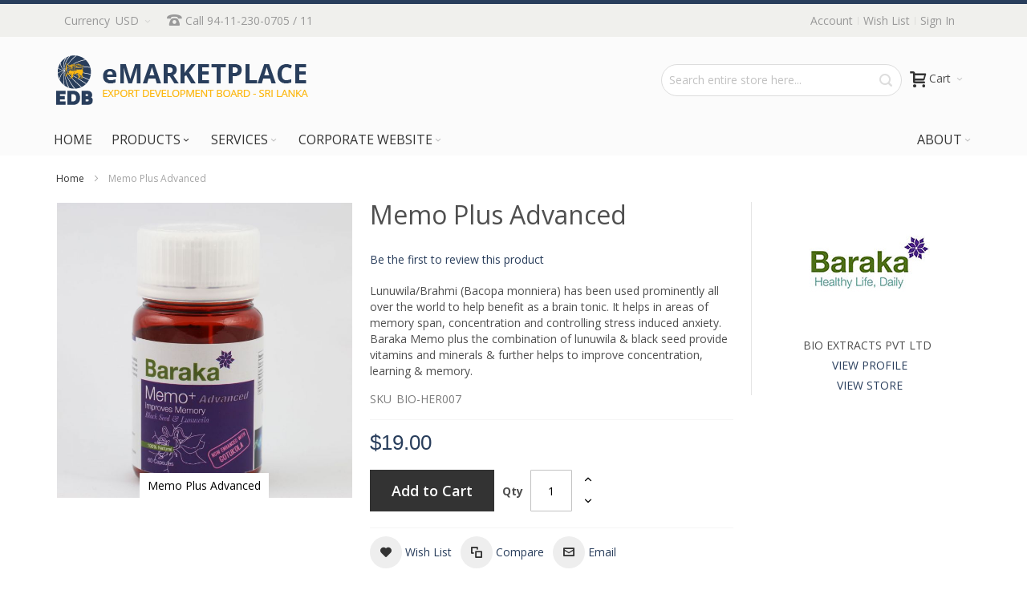

--- FILE ---
content_type: text/html; charset=UTF-8
request_url: https://www.srilankabusiness.com/emarketplace/products/ayurvedic/herbal-products/herbal-cosmetics/memo-plus
body_size: 31023
content:
<!doctype html>
<html lang="en">
    <head prefix="og: http://ogp.me/ns# fb: http://ogp.me/ns/fb# product: http://ogp.me/ns/product#">
        
        <meta charset="utf-8"/>
<meta name="description" content="Buy Memo Plus Capsules by Baraka Naturals at the eMarketplace of EDB Sri Lanka"/>
<meta name="keywords" content="Memo Plus Advanced"/>
<meta name="robots" content="INDEX,FOLLOW"/>
<meta name="title" content="Buy Memo Plus by Baraka Naturals - eMarketplace EDB Sri Lanka"/>
<meta name="viewport" content="width=device-width, initial-scale=1, maximum-scale=1.0"/>
<meta name="format-detection" content="telephone=no"/>
<title>Buy Memo Plus by Baraka Naturals - eMarketplace EDB Sri Lanka</title>
<link  rel="stylesheet" type="text/css"  media="all" href="https://www.srilankabusiness.com/emarketplace/static/version1764657849/_cache/merged/7e671a5b809355d306b2cd790a8d2ca9.min.css" />
<link  rel="stylesheet" type="text/css"  media="screen and (min-width: 768px)" href="https://www.srilankabusiness.com/emarketplace/static/version1764657849/frontend/Infortis/ultimo/en_US/css/styles-l.min.css" />
<link  rel="stylesheet" type="text/css"  media="print" href="https://www.srilankabusiness.com/emarketplace/static/version1764657849/frontend/Infortis/ultimo/en_US/css/print.min.css" />

<link  rel="canonical" href="https://www.srilankabusiness.com/emarketplace/memo-plus" />
<link  rel="icon" type="image/x-icon" href="https://www.srilankabusiness.com/emarketplace/media/favicon/stores/1/favicon_1.ico" />
<link  rel="shortcut icon" type="image/x-icon" href="https://www.srilankabusiness.com/emarketplace/media/favicon/stores/1/favicon_1.ico" />
<link href="https://fonts.googleapis.com/css?family=Montserrat:500,600&display=swap" rel="stylesheet">
<link rel="stylesheet" type="text/css" media="all" href="https://www.srilankabusiness.com/css/emarketplace.css" />
<link rel="stylesheet" type="text/css" media="all" href="https://www.srilankabusiness.com/css/custom-em.css" />
 <!--57a21d2606d9dd40d623fad7335fab76--> 

<!-- Google Tag Manager -->

<!-- End Google Tag Manager -->
        <style>
    #social-login-popup .social-login-title {
        background-color: #6e716e    }

    #social-login-popup .social-login #bnt-social-login-authentication,
    #social-login-popup .forgot .primary button,
    #social-login-popup .create .primary button,
    #social-login-popup .fake-email .primary button {
        background-color: #6e716e;
        border: #6e716e    }

    .block.social-login-authentication-channel.account-social-login .block-content {
        text-align: center;
    }

    
    /* Compatible ETheme_YOURstore*/
    div#centerColumn .column.main .block.social-login-authentication-channel.account-social-login {
        max-width: 900px !important;
        margin: 0 auto !important;
    }

    div#centerColumn .column.main .block.social-login-authentication-channel.account-social-login .block-content {
        text-align: center;
    }

    @media (max-width: 1024px) {
        div#centerColumn .column.main .block.social-login-authentication-channel.account-social-login .block-content {
            padding: 0 15px;
        }
    }
</style>

<link rel="stylesheet" type="text/css" media="all" href="https://www.srilankabusiness.com/emarketplace/asset/dynamic/assets/m/iult/f/cfg.css/" />
    <link href="//fonts.googleapis.com/css?family=Bitter|Open+Sans:300,400,600,700" rel="stylesheet" type="text/css" />

<meta property="og:type" content="product" />
<meta property="og:title" content="Memo&#x20;Plus&#x20;Advanced" />
<meta property="og:image" content="https://www.srilankabusiness.com/emarketplace/media/catalog/product/cache/e27a07a95b3d6633451331131db1106b/m/e/memo_advanced_1_60_capsules.jpg" />
<meta property="og:description" content="Lunuwila&#x2F;Brahmi&#x20;&#x28;Bacopa&#x20;monniera&#x29;&#x20;has&#x20;been&#x20;used&#x20;prominently&#x20;all&#x20;over&#x20;the&#x20;world&#x20;to&#x20;help&#x20;benefit&#x20;as&#x20;a&#x20;brain&#x20;tonic.&#x20;It&#x20;helps&#x20;in&#x20;areas&#x20;of&#x20;memory&#x20;span,&#x20;concentration&#x20;and&#x20;controlling&#x20;stress&#x20;induced&#x20;anxiety.&#x20;Baraka&#x20;Memo&#x20;plus&#x20;the&#x20;combination&#x20;of&#x20;lunuwila&#x20;&amp;amp&#x3B;&#x20;black&#x20;seed&#x20;provide&#x20;vitamins&#x20;and&#x20;minerals&#x20;&amp;amp&#x3B;&#x20;further&#x20;helps&#x20;to&#x20;improve&#x20;concentration,&#x20;learning&#x20;&amp;amp&#x3B;&#x20;memory." />
<meta property="og:url" content="https://www.srilankabusiness.com/emarketplace/memo-plus" />
    <meta property="product:price:amount" content="19"/>
    <meta property="product:price:currency" content="USD"/>
    </head>
    <body data-container="body" data-mage-init='{"loaderAjax": {}, "loader": { "icon": "https://www.srilankabusiness.com/emarketplace/static/version1764657849/frontend/Infortis/ultimo/en_US/images/loader-2.gif"}}' itemtype="http://schema.org/Product" itemscope="itemscope" class="catalog-product-view product-memo-plus categorypath-products-ayurvedic-herbal-products-herbal-cosmetics category-herbal-cosmetics page-layout-1column">
            


    <noscript>
        <div class="message global noscript">
            <div class="content">
                <p>
                    <strong>JavaScript seems to be disabled in your browser.</strong>
                    <span>For the best experience on our site, be sure to turn on Javascript in your browser.</span>
                </p>
            </div>
        </div>
    </noscript>


<div class="page-wrapper"><div id="header-container" class="header-container header-mobile page-header"  >
<div id="top" class="header-container2">
<div class="header-container3">

        <!-- Part of the header displayed only in mobile mode -->
    <div class="header-m-container">

        <div class="header-m-top-container">
            <div class="header-m-top header container clearer">
                <div class="inner-container">

                    
                                                                        <div id="currency-switcher-wrapper-mobile" class="item item-right"><div class="dropdown-block filled-heading dropdown-block-trigger currency-switcher currency-switcher-mobile" id="switcher-currency-mobile">
    <div class="dropdown-heading">
        <span class="inner-heading language-USD">
            <span class="label">Currency</span>
            <span class="label">USD</span>
            <span class="caret"></span>
        </span>
    </div>
    <ul class="dropdown-content">
                                    <li class="currency-AUD switcher-option">
                    <a href="#" data-post='{"action":"https:\/\/www.srilankabusiness.com\/emarketplace\/directory\/currency\/switch\/","data":{"currency":"AUD","uenc":"aHR0cHM6Ly93d3cuc3JpbGFua2FidXNpbmVzcy5jb20vZW1hcmtldHBsYWNlL3Byb2R1Y3RzL2F5dXJ2ZWRpYy9oZXJiYWwtcHJvZHVjdHMvaGVyYmFsLWNvc21ldGljcy9tZW1vLXBsdXM,"}}'>AUD - Australian Dollar</a>
                </li>
                                                <li class="currency-GBP switcher-option">
                    <a href="#" data-post='{"action":"https:\/\/www.srilankabusiness.com\/emarketplace\/directory\/currency\/switch\/","data":{"currency":"GBP","uenc":"aHR0cHM6Ly93d3cuc3JpbGFua2FidXNpbmVzcy5jb20vZW1hcmtldHBsYWNlL3Byb2R1Y3RzL2F5dXJ2ZWRpYy9oZXJiYWwtcHJvZHVjdHMvaGVyYmFsLWNvc21ldGljcy9tZW1vLXBsdXM,"}}'>GBP - British Pound</a>
                </li>
                                                <li class="currency-EUR switcher-option">
                    <a href="#" data-post='{"action":"https:\/\/www.srilankabusiness.com\/emarketplace\/directory\/currency\/switch\/","data":{"currency":"EUR","uenc":"aHR0cHM6Ly93d3cuc3JpbGFua2FidXNpbmVzcy5jb20vZW1hcmtldHBsYWNlL3Byb2R1Y3RzL2F5dXJ2ZWRpYy9oZXJiYWwtcHJvZHVjdHMvaGVyYmFsLWNvc21ldGljcy9tZW1vLXBsdXM,"}}'>EUR - Euro</a>
                </li>
                                                <li class="currency-INR switcher-option">
                    <a href="#" data-post='{"action":"https:\/\/www.srilankabusiness.com\/emarketplace\/directory\/currency\/switch\/","data":{"currency":"INR","uenc":"aHR0cHM6Ly93d3cuc3JpbGFua2FidXNpbmVzcy5jb20vZW1hcmtldHBsYWNlL3Byb2R1Y3RzL2F5dXJ2ZWRpYy9oZXJiYWwtcHJvZHVjdHMvaGVyYmFsLWNvc21ldGljcy9tZW1vLXBsdXM,"}}'>INR - Indian Rupee</a>
                </li>
                                                <li class="currency-JPY switcher-option">
                    <a href="#" data-post='{"action":"https:\/\/www.srilankabusiness.com\/emarketplace\/directory\/currency\/switch\/","data":{"currency":"JPY","uenc":"aHR0cHM6Ly93d3cuc3JpbGFua2FidXNpbmVzcy5jb20vZW1hcmtldHBsYWNlL3Byb2R1Y3RzL2F5dXJ2ZWRpYy9oZXJiYWwtcHJvZHVjdHMvaGVyYmFsLWNvc21ldGljcy9tZW1vLXBsdXM,"}}'>JPY - Japanese Yen</a>
                </li>
                                                <li class="currency-SGD switcher-option">
                    <a href="#" data-post='{"action":"https:\/\/www.srilankabusiness.com\/emarketplace\/directory\/currency\/switch\/","data":{"currency":"SGD","uenc":"aHR0cHM6Ly93d3cuc3JpbGFua2FidXNpbmVzcy5jb20vZW1hcmtldHBsYWNlL3Byb2R1Y3RzL2F5dXJ2ZWRpYy9oZXJiYWwtcHJvZHVjdHMvaGVyYmFsLWNvc21ldGljcy9tZW1vLXBsdXM,"}}'>SGD - Singapore Dollar</a>
                </li>
                                                <li class="currency-CHF switcher-option">
                    <a href="#" data-post='{"action":"https:\/\/www.srilankabusiness.com\/emarketplace\/directory\/currency\/switch\/","data":{"currency":"CHF","uenc":"aHR0cHM6Ly93d3cuc3JpbGFua2FidXNpbmVzcy5jb20vZW1hcmtldHBsYWNlL3Byb2R1Y3RzL2F5dXJ2ZWRpYy9oZXJiYWwtcHJvZHVjdHMvaGVyYmFsLWNvc21ldGljcy9tZW1vLXBsdXM,"}}'>CHF - Swiss Franc</a>
                </li>
                                            </ul>
</div>
</div>
                                                                    
                </div> <!-- end: inner-container -->
            </div> <!-- end: header-m-top -->
        </div> <!-- end: header-m-top-container -->

        <div class="header-m-primary-container">
            <div class="header-m-primary header container">
                <div class="inner-container">

                    
                    <!-- Mobile logo -->
                    <div class="logo-wrapper--mobile">
                        <a class="logo" href="https://www.srilankabusiness.com/emarketplace/" title="Sri Lanka Export development Board - emarketplace">
    <strong>Sri Lanka Export development Board - emarketplace</strong>
    <img src="https://www.srilankabusiness.com/emarketplace/media/logo/stores/1/emarketplace_logo1.png"
         alt="Sri Lanka Export development Board - emarketplace"
    />
</a>
                    </div>
                    <div class="clearer after-mobile-logo"></div>

                    <!-- Skip links -->
                    <div id="skip-links" class="skip-links-wrapper skip-links--4">

                                                    <div data-skiptarget="#header-nav" class="skip-link skip-nav">
                                <span class="icon ic ic-menu"></span>
                                <span class="label">Menu</span>
                            </div>
                        
                                                    <div data-skiptarget="#header-search" class="skip-link skip-search">
                                <span class="icon ic ic-search"></span>
                                <span class="label">Search</span>
                            </div>
                        
                                                    <div data-skiptarget="#header-account" class="skip-link skip-account">
                                <span class="icon ic ic-user"></span>
                                <span class="label">Account</span>
                            </div>
                        
                        
                        
                                                                            <div id="mini-cart-marker-mobile"></div>
                            <div data-block="minicart" class="minicart-wrapper mini-cart filled-heading" id="minicart">         <div data-skiptarget="#header-cart" class="mini-cart-heading dropdown-heading skip-link skip-cart action showcart counter-over-" data-bind="scope: 'minicart_content'">
        <span class="inner-heading">
            <span class="icon ic ic-cart" style="font-size: 20px;"></span>
            <span class="counter qty empty ic ic-char ib ib-size-s ib-rounded"
                  data-bind="css: { empty: !!getCartParam('summary_count') == false }, blockLoader: isLoading">
                <span class="counter-number"><!-- ko text: getCartParam('summary_count') --><!-- /ko --></span>
                <span class="counter-label">
                <!-- ko if: getCartParam('summary_count') -->
                    <!-- ko text: getCartParam('summary_count') --><!-- /ko -->
                    <!-- ko i18n: 'items' --><!-- /ko -->
                <!-- /ko -->
                </span>
            </span>
            <span class="label">Cart</span>
            <span class="caret"></span>
        </span>
    </div>
            <div id="header-cart" class="mini-cart-content dropdown-content skip-content skip-content--style block-cart block block-minicart empty"
            data-role="dropdownDialog"
            data-mage-init='{"dropdownDialog":{
                "triggerEvent": "click mouseenter",
                "appendTo": "[data-block=minicart]",
                "triggerTarget": ".showcart",
                "timeout": "200",
                "closeOnMouseLeave": true,
                "closeOnEscape": true,
                "parentClass": "active open",
                "buttons": []}}'>
            <div id="minicart-content-wrapper" data-bind="scope: 'minicart_content'">
                <!-- ko template: getTemplate() --><!-- /ko -->
            </div>
                    </div>
        
    
    
</div>
                        
                                                    <div id="header-nav" class="skip-content skip-content--style">
                                <div id="nav-marker-mobile"></div>
                            </div>

                                                    <div id="search-marker-mobile"></div>
                            <div id="header-search" class="skip-content skip-content--style">
<div id="block-search" class="block block-search search-wrapper">     <div class="block block-title"><strong>Search</strong></div>
    <div class="block block-content">
        <form class="form minisearch" id="search_mini_form" action="https://www.srilankabusiness.com/emarketplace/catalogsearch/result/" method="get">
            <div class="field search">
                                <div class="control">
                    <input id="search"
                           data-mage-init='{"quickSearch":{
                                "formSelector":"#search_mini_form",
                                "url":"https://www.srilankabusiness.com/emarketplace/search/ajax/suggest/",
                                "destinationSelector":"#search_autocomplete"}
                           }'
                           type="text"
                           name="q"
                           value=""
                           placeholder="Search entire store here..."
                           class="input-text"
                           maxlength="128"
                           role="combobox"
                           aria-haspopup="false"
                           aria-autocomplete="both"
                           autocomplete="off"/>
                    <div id="search_autocomplete" class="search-autocomplete"></div>
                                    </div>
            </div>
            <div class="actions">
                <button id="action-search" type="submit"
                        title="Search"
                        class="action search">
                    <span class="icon ic ic-search ib ib-square ib-hover"></span>
                </button>
            </div>
        </form>
    </div>
</div> <!-- end: block-search -->
</div>
                        
                                                    <div id="account-links-marker-mobile"></div>
                                <div id="header-account" class="account-links top-links links-wrapper-separators-left skip-content skip-content--style">
        <ul class="header links"><li><a href="https://www.srilankabusiness.com/emarketplace/customer/account/" >Account</a></li><li class="link wishlist" data-bind="scope: 'wishlist'">
    <a href="https://www.srilankabusiness.com/emarketplace/wishlist/">Wish List        <!-- ko if: wishlist().counter -->
        <span data-bind="text: wishlist().counter" class="counter qty"></span>
        <!-- /ko -->
    </a>
</li>

<li class="authorization-link" data-label="or">
    <a href="https://www.srilankabusiness.com/emarketplace/customer/account/login/referer/aHR0cHM6Ly93d3cuc3JpbGFua2FidXNpbmVzcy5jb20vZW1hcmtldHBsYWNlL3Byb2R1Y3RzL2F5dXJ2ZWRpYy9oZXJiYWwtcHJvZHVjdHMvaGVyYmFsLWNvc21ldGljcy9tZW1vLXBsdXM%2C/">
        Sign In    </a>
</li>
<li><a href="https://www.srilankabusiness.com/emarketplace/customer/account/create/" ></a></li></ul>    </div>
                        
                        
                            <div class="skip-links-clearer clearer"></div>

                    </div> <!-- end: skip-links-wrapper -->

                </div> <!-- end: inner-container -->
            </div> <!-- end: header-m-primary -->
        </div> <!-- end: header-m-primary-container -->

    </div> <!-- end: header-m-container -->
    
    <!-- Part of the header displayed only in regular mode -->
    <div class="header-top-container">
        <div class="header-top header container clearer">
            <div class="inner-container">

                <a class="action skip contentarea" href="#contentarea"><span>Skip to Content</span></a>

                                
                <div class="left-column">

                                                                        <div class="item item-left item-interface"><div id="currency-switcher-wrapper-regular"><div class="dropdown-block filled-heading dropdown-block-trigger currency-switcher" id="switcher-currency">
    <div class="dropdown-heading">
        <span class="inner-heading language-USD">
            <span class="label">Currency</span>
            <span class="label">USD</span>
            <span class="caret"></span>
        </span>
    </div>
    <ul class="dropdown-content">
                                    <li class="currency-AUD switcher-option">
                    <a href="#" data-post='{"action":"https:\/\/www.srilankabusiness.com\/emarketplace\/directory\/currency\/switch\/","data":{"currency":"AUD","uenc":"aHR0cHM6Ly93d3cuc3JpbGFua2FidXNpbmVzcy5jb20vZW1hcmtldHBsYWNlL3Byb2R1Y3RzL2F5dXJ2ZWRpYy9oZXJiYWwtcHJvZHVjdHMvaGVyYmFsLWNvc21ldGljcy9tZW1vLXBsdXM,"}}'>AUD - Australian Dollar</a>
                </li>
                                                <li class="currency-GBP switcher-option">
                    <a href="#" data-post='{"action":"https:\/\/www.srilankabusiness.com\/emarketplace\/directory\/currency\/switch\/","data":{"currency":"GBP","uenc":"aHR0cHM6Ly93d3cuc3JpbGFua2FidXNpbmVzcy5jb20vZW1hcmtldHBsYWNlL3Byb2R1Y3RzL2F5dXJ2ZWRpYy9oZXJiYWwtcHJvZHVjdHMvaGVyYmFsLWNvc21ldGljcy9tZW1vLXBsdXM,"}}'>GBP - British Pound</a>
                </li>
                                                <li class="currency-EUR switcher-option">
                    <a href="#" data-post='{"action":"https:\/\/www.srilankabusiness.com\/emarketplace\/directory\/currency\/switch\/","data":{"currency":"EUR","uenc":"aHR0cHM6Ly93d3cuc3JpbGFua2FidXNpbmVzcy5jb20vZW1hcmtldHBsYWNlL3Byb2R1Y3RzL2F5dXJ2ZWRpYy9oZXJiYWwtcHJvZHVjdHMvaGVyYmFsLWNvc21ldGljcy9tZW1vLXBsdXM,"}}'>EUR - Euro</a>
                </li>
                                                <li class="currency-INR switcher-option">
                    <a href="#" data-post='{"action":"https:\/\/www.srilankabusiness.com\/emarketplace\/directory\/currency\/switch\/","data":{"currency":"INR","uenc":"aHR0cHM6Ly93d3cuc3JpbGFua2FidXNpbmVzcy5jb20vZW1hcmtldHBsYWNlL3Byb2R1Y3RzL2F5dXJ2ZWRpYy9oZXJiYWwtcHJvZHVjdHMvaGVyYmFsLWNvc21ldGljcy9tZW1vLXBsdXM,"}}'>INR - Indian Rupee</a>
                </li>
                                                <li class="currency-JPY switcher-option">
                    <a href="#" data-post='{"action":"https:\/\/www.srilankabusiness.com\/emarketplace\/directory\/currency\/switch\/","data":{"currency":"JPY","uenc":"aHR0cHM6Ly93d3cuc3JpbGFua2FidXNpbmVzcy5jb20vZW1hcmtldHBsYWNlL3Byb2R1Y3RzL2F5dXJ2ZWRpYy9oZXJiYWwtcHJvZHVjdHMvaGVyYmFsLWNvc21ldGljcy9tZW1vLXBsdXM,"}}'>JPY - Japanese Yen</a>
                </li>
                                                <li class="currency-SGD switcher-option">
                    <a href="#" data-post='{"action":"https:\/\/www.srilankabusiness.com\/emarketplace\/directory\/currency\/switch\/","data":{"currency":"SGD","uenc":"aHR0cHM6Ly93d3cuc3JpbGFua2FidXNpbmVzcy5jb20vZW1hcmtldHBsYWNlL3Byb2R1Y3RzL2F5dXJ2ZWRpYy9oZXJiYWwtcHJvZHVjdHMvaGVyYmFsLWNvc21ldGljcy9tZW1vLXBsdXM,"}}'>SGD - Singapore Dollar</a>
                </li>
                                                <li class="currency-CHF switcher-option">
                    <a href="#" data-post='{"action":"https:\/\/www.srilankabusiness.com\/emarketplace\/directory\/currency\/switch\/","data":{"currency":"CHF","uenc":"aHR0cHM6Ly93d3cuc3JpbGFua2FidXNpbmVzcy5jb20vZW1hcmtldHBsYWNlL3Byb2R1Y3RzL2F5dXJ2ZWRpYy9oZXJiYWwtcHJvZHVjdHMvaGVyYmFsLWNvc21ldGljcy9tZW1vLXBsdXM,"}}'>CHF - Swiss Franc</a>
                </li>
                                            </ul>
</div>
</div></div>
                                            
                    
                                            <div class="item item-left"><div class="hide-below-960" style="float: left; margin-right: 5px;"><span class="ic ic-lg ic-phone"></span> Call 94-11-230-0705 / 11</div>
</div>
                    
                                            <div class="item item-left local-font hidden-xs hidden-sm">
                            <div class="welcome"></div>
                        </div>
                    
                                            <div class="item item-left">
                            <div class="item link compare" data-bind="scope: 'compareProducts'" data-role="compare-products-link">
    <a class="action compare no-display" title="Compare Products"
       data-bind="attr: {'href': compareProducts().listUrl}, css: {'no-display': !compareProducts().count}"
    >
        Compare Products        <span class="counter qty" data-bind="text: compareProducts().countCaption"></span>
    </a>
</div>

                        </div>
                    
                </div> <!-- end: left column -->

                <div class="right-column">

                                                                        <div class="item item-right item-interface"><div id="user-menu-wrapper-regular">
    <div id="user-menu" class="user-menu">

        
        
        
        
                
        
        
        
                
        
                    <div id="account-links-marker-regular"></div>        
        
        
    </div> <!-- end: user-menu -->
</div>
</div>
                                            
                    
                    
                </div> <!-- end: right column -->

            </div> <!-- end: inner-container -->
        </div> <!-- end: header-top -->
    </div> <!-- end: header-top-container -->

    <div class="header-primary-container">
        <div class="header-primary header container">
            <div class="inner-container">

                                
                                <div class="hp-blocks-holder">

                                            <!-- Left column -->
                        <div class="hp-block left-column grid12-4">
                                                                                                                            <div class="item"><div class="logo-wrapper logo-wrapper--regular">        <a class="logo" href="https://www.srilankabusiness.com/emarketplace/" title="Sri Lanka Export development Board - emarketplace">
            <strong>Sri Lanka Export development Board - emarketplace</strong>
            <img src="https://www.srilankabusiness.com/emarketplace/media/logo/stores/1/emarketplace_logo1.png"
                 alt="Sri Lanka Export development Board - emarketplace"
                                              />
        </a>
</div></div>
                                                                                    </div> <!-- end: left column -->
                    
                    
                                            <!-- Right column -->
                        <div class="hp-block right-column grid12-8">
                                                                                                                            <div class="item"><div id="mini-cart-marker-regular"></div></div>
                                                                    <div class="item"><div id="search-marker-regular"></div></div>
                                                                                    </div> <!-- end: right column -->
                                        
                </div> <!-- end: hp-blocks-holder -->

            </div> <!-- end: inner-container -->
        </div> <!-- end: header-primary -->
    </div> <!-- end: header-primary-container -->

            
    <div class="nav-container skip-content sticky-container">
        <div class="nav container clearer">
            <div class="inner-container"><div class="navi-wrapper">

        <ul class="nav-holders-wrapper right-column">
        <li id="nav-holder1" class="nav-item level0 level-top nav-holder"></li>
        <li id="nav-holder2" class="nav-item level0 level-top nav-holder"></li>
        <li id="nav-holder3" class="nav-item level0 level-top nav-holder"></li>
    </ul>

            
        <div id="mobnav-trigger" class="mobnav-trigger menu-trigger">
            <div class="menu-trigger-inner">
                <span class="trigger-icon"><span class="line"></span><span class="line"></span><span class="line"></span></span>
                <span class="label">Menu</span>
            </div>
        </div>

    
        
            
        <div id="nav-marker-regular"></div>
    <nav id="mainmenu" class="navi nav-regular opt-fx-fade-inout opt-sb0 opt-sob opt-hide480 with-bullets">
        <ul>

                        
            
                            <li class="nav-item nav-item--home level0 level-top">
                    <a class="level-top" href="https://www.srilankabusiness.com/emarketplace/"><span>Home</span></a>
                </li>
                        
                                        <li class="nav-item level0 nav-1 active level-top first nav-item--parent mega nav-item--only-subcategories parent"><a href="https://www.srilankabusiness.com/emarketplace/products" class="level-top"><span>Products</span><span class="caret"></span></a><span class="opener"></span><div class="nav-panel--dropdown nav-panel full-width"><div class="nav-panel-inner"><div class="nav-block--center grid12-12"><ul class="level0 nav-submenu nav-submenu--mega dd-itemgrid dd-itemgrid-4col"><li class="nav-item level1 nav-1-1 first nav-item--only-subcategories parent"><a href="https://www.srilankabusiness.com/emarketplace/apparel"><span>Apparel &amp; Textiles</span><span class="caret"></span></a><span class="opener"></span><ul class="level1 nav-submenu nav-panel"><li class="nav-item level2 nav-1-1-1 first classic"><a href="https://www.srilankabusiness.com/emarketplace/apparel/apparel"><span>Apparel</span></a></li><li class="nav-item level2 nav-1-1-2 last classic"><a href="https://www.srilankabusiness.com/emarketplace/apparel/handloom-products"><span>Handloom Products</span></a></li></ul></li><li class="nav-item level1 nav-1-2 active nav-item--only-subcategories parent"><a href="https://www.srilankabusiness.com/emarketplace/ayurvedic"><span>Ayurvedic &amp; Herbal Products</span><span class="caret"></span></a><span class="opener"></span><ul class="level1 nav-submenu nav-panel"><li class="nav-item level2 nav-1-2-3 active first last nav-item--parent classic nav-item--only-subcategories parent"><a href="https://www.srilankabusiness.com/emarketplace/ayurvedic/herbal-products"><span>Herbal Products</span><span class="caret"></span></a><span class="opener"></span><ul class="level2 nav-submenu nav-panel--dropdown nav-panel"><li class="nav-item level3 nav-1-2-3-1 first classic"><a href="https://www.srilankabusiness.com/emarketplace/ayurvedic/herbal-products/herbal-tea"><span>Herbal Tea</span></a></li><li class="nav-item level3 nav-1-2-3-2 active current last classic"><a href="https://www.srilankabusiness.com/emarketplace/ayurvedic/herbal-products/herbal-cosmetics"><span>Herbal Cosmetics</span></a></li></ul></li></ul></li><li class="nav-item level1 nav-1-3 nav-item--only-subcategories parent"><a href="https://www.srilankabusiness.com/emarketplace/ship-and-boat-building"><span>Boat and Ship Building</span><span class="caret"></span></a><span class="opener"></span><ul class="level1 nav-submenu nav-panel"><li class="nav-item level2 nav-1-3-4 first nav-item--parent classic nav-item--only-subcategories parent"><a href="https://www.srilankabusiness.com/emarketplace/ship-and-boat-building/boats"><span>Boats</span><span class="caret"></span></a><span class="opener"></span><ul class="level2 nav-submenu nav-panel--dropdown nav-panel"><li class="nav-item level3 nav-1-3-4-3 first classic"><a href="https://www.srilankabusiness.com/emarketplace/ship-and-boat-building/boats/motor-boats"><span>Power Boats</span></a></li><li class="nav-item level3 nav-1-3-4-4 classic"><a href="https://www.srilankabusiness.com/emarketplace/ship-and-boat-building/boats/sailboats"><span>Sailboats</span></a></li><li class="nav-item level3 nav-1-3-4-5 classic"><a href="https://www.srilankabusiness.com/emarketplace/ship-and-boat-building/boats/kayaks-and-canoes"><span>Kayaks and Canoes</span></a></li><li class="nav-item level3 nav-1-3-4-6 last classic"><a href="https://www.srilankabusiness.com/emarketplace/ship-and-boat-building/boats/personal-watercraft"><span>Personal Watercraft</span></a></li></ul></li><li class="nav-item level2 nav-1-3-5 last nav-item--parent classic nav-item--only-subcategories parent"><a href="https://www.srilankabusiness.com/emarketplace/ship-and-boat-building/small-ships"><span>Small Ships</span><span class="caret"></span></a><span class="opener"></span><ul class="level2 nav-submenu nav-panel--dropdown nav-panel"><li class="nav-item level3 nav-1-3-5-7 first classic"><a href="https://www.srilankabusiness.com/emarketplace/ship-and-boat-building/small-ships/vessels"><span>Vessels</span></a></li><li class="nav-item level3 nav-1-3-5-8 last classic"><a href="https://www.srilankabusiness.com/emarketplace/ship-and-boat-building/small-ships/yachts"><span>Yachts</span></a></li></ul></li></ul></li><li class="nav-item level1 nav-1-4"><a href="https://www.srilankabusiness.com/emarketplace/ceramic-and-porcelain"><span>Ceramics &amp; Porcelain Products</span></a></li><li class="nav-item level1 nav-1-5 nav-item--only-subcategories parent"><a href="https://www.srilankabusiness.com/emarketplace/chemicals-and-plastic"><span>Chemicals &amp; Plastic Products</span><span class="caret"></span></a><span class="opener"></span><ul class="level1 nav-submenu nav-panel"><li class="nav-item level2 nav-1-5-6 first nav-item--parent classic nav-item--only-subcategories parent"><a href="https://www.srilankabusiness.com/emarketplace/chemicals-and-plastic/chemical-products"><span>Chemical Products</span><span class="caret"></span></a><span class="opener"></span><ul class="level2 nav-submenu nav-panel--dropdown nav-panel"><li class="nav-item level3 nav-1-5-6-9 first classic"><a href="https://www.srilankabusiness.com/emarketplace/chemicals-and-plastic/chemical-products/pharmaceutical-products"><span>Pharmaceutical Products</span></a></li><li class="nav-item level3 nav-1-5-6-10 classic"><a href="https://www.srilankabusiness.com/emarketplace/chemicals-and-plastic/chemical-products/paints-varnishes-and-dyeing-extracts"><span>Paints, Varnishes and Dyeing Extracts</span></a></li><li class="nav-item level3 nav-1-5-6-11 classic"><a href="https://www.srilankabusiness.com/emarketplace/chemicals-and-plastic/chemical-products/perfumes-cosmetics-shampoos-makeup-preparations"><span>Perfumes, Cosmetics, Shampoos &amp; Makeup Preparations</span></a></li><li class="nav-item level3 nav-1-5-6-12 last classic"><a href="https://www.srilankabusiness.com/emarketplace/chemicals-and-plastic/chemical-products/soap-washing-preparations-waxes-candles"><span>Soap, Washing Preparations, Waxes, Candles etc.</span></a></li></ul></li><li class="nav-item level2 nav-1-5-7 last nav-item--parent classic nav-item--only-subcategories parent"><a href="https://www.srilankabusiness.com/emarketplace/chemicals-and-plastic/plastic-products"><span>Plastic Products</span><span class="caret"></span></a><span class="opener"></span><ul class="level2 nav-submenu nav-panel--dropdown nav-panel"><li class="nav-item level3 nav-1-5-7-13 first last classic"><a href="https://www.srilankabusiness.com/emarketplace/chemicals-and-plastic/plastic-products/other-plastic-products"><span>Other Products of Plastics</span></a></li></ul></li></ul></li><li class="nav-item level1 nav-1-6 nav-item--only-subcategories parent"><a href="https://www.srilankabusiness.com/emarketplace/coconut-and-coconut-products"><span>Coconut &amp; Coconut based Products</span><span class="caret"></span></a><span class="opener"></span><ul class="level1 nav-submenu nav-panel"><li class="nav-item level2 nav-1-6-8 first nav-item--parent classic nav-item--only-subcategories parent"><a href="https://www.srilankabusiness.com/emarketplace/coconut-and-coconut-products/coconut-kernel-products"><span>Coconut Kernel Products</span><span class="caret"></span></a><span class="opener"></span><ul class="level2 nav-submenu nav-panel--dropdown nav-panel"><li class="nav-item level3 nav-1-6-8-14 first classic"><a href="https://www.srilankabusiness.com/emarketplace/coconut-and-coconut-products/coconut-kernel-products/coconut-oil"><span>Coconut Oil</span></a></li><li class="nav-item level3 nav-1-6-8-15 classic"><a href="https://www.srilankabusiness.com/emarketplace/coconut-and-coconut-products/coconut-kernel-products/desiccated-coconut"><span>Desiccated Coconut</span></a></li><li class="nav-item level3 nav-1-6-8-16 classic"><a href="https://www.srilankabusiness.com/emarketplace/coconut-and-coconut-products/coconut-kernel-products/coconut-milk-powder"><span>Coconut Milk Powder</span></a></li><li class="nav-item level3 nav-1-6-8-17 classic"><a href="https://www.srilankabusiness.com/emarketplace/coconut-and-coconut-products/coconut-kernel-products/coconut-cream"><span>Coconut Cream</span></a></li><li class="nav-item level3 nav-1-6-8-18 classic"><a href="https://www.srilankabusiness.com/emarketplace/coconut-and-coconut-products/coconut-kernel-products/coconut-milk"><span>Liquid Coconut Milk</span></a></li><li class="nav-item level3 nav-1-6-8-19 classic"><a href="https://www.srilankabusiness.com/emarketplace/coconut-and-coconut-products/coconut-kernel-products/coconut-butter"><span>Coconut Butter</span></a></li><li class="nav-item level3 nav-1-6-8-20 classic"><a href="https://www.srilankabusiness.com/emarketplace/coconut-and-coconut-products/coconut-kernel-products/coconut-flour"><span>Coconut Flour</span></a></li><li class="nav-item level3 nav-1-6-8-21 classic"><a href="https://www.srilankabusiness.com/emarketplace/coconut-and-coconut-products/coconut-kernel-products/other-coconut-kernel-products"><span>Other Coconut Kernel Products</span></a></li><li class="nav-item level3 nav-1-6-8-22 last classic"><a href="https://www.srilankabusiness.com/emarketplace/coconut-and-coconut-products/coconut-kernel-products/virgin-coconut-oil"><span>Virgin Coconut Oil</span></a></li></ul></li><li class="nav-item level2 nav-1-6-9 nav-item--parent classic nav-item--only-subcategories parent"><a href="https://www.srilankabusiness.com/emarketplace/coconut-and-coconut-products/coconut-fiber"><span>Coconut Fiber Products</span><span class="caret"></span></a><span class="opener"></span><ul class="level2 nav-submenu nav-panel--dropdown nav-panel"><li class="nav-item level3 nav-1-6-9-23 first classic"><a href="https://www.srilankabusiness.com/emarketplace/coconut-and-coconut-products/coconut-fiber/mixed-coir-fiber"><span>Mixed Coir Fiber</span></a></li><li class="nav-item level3 nav-1-6-9-24 classic"><a href="https://www.srilankabusiness.com/emarketplace/coconut-and-coconut-products/coconut-fiber/brooms-brushes"><span>Brooms &amp; Brushes</span></a></li><li class="nav-item level3 nav-1-6-9-25 classic"><a href="https://www.srilankabusiness.com/emarketplace/coconut-and-coconut-products/coconut-fiber/carpets-mats-floor-coverings"><span>Carpets, Mats, Floor Coverings</span></a></li><li class="nav-item level3 nav-1-6-9-26 classic"><a href="https://www.srilankabusiness.com/emarketplace/coconut-and-coconut-products/coconut-fiber/coconut-husk-chips"><span>Coconut Husk Chips</span></a></li><li class="nav-item level3 nav-1-6-9-27 classic"><a href="https://www.srilankabusiness.com/emarketplace/coconut-and-coconut-products/coconut-fiber/geotextiles"><span>Geo Textiles</span></a></li><li class="nav-item level3 nav-1-6-9-28 classic"><a href="https://www.srilankabusiness.com/emarketplace/coconut-and-coconut-products/coconut-fiber/coir-brushes"><span>Coir brushes</span></a></li><li class="nav-item level3 nav-1-6-9-29 last classic"><a href="https://www.srilankabusiness.com/emarketplace/coconut-and-coconut-products/coconut-fiber/other-coconut-fiber-products"><span>Other Coconut Fiber Products</span></a></li></ul></li><li class="nav-item level2 nav-1-6-10 nav-item--parent classic nav-item--only-subcategories parent"><a href="https://www.srilankabusiness.com/emarketplace/coconut-and-coconut-products/coconut-peat-products"><span>Coconut Peat Products</span><span class="caret"></span></a><span class="opener"></span><ul class="level2 nav-submenu nav-panel--dropdown nav-panel"><li class="nav-item level3 nav-1-6-10-30 first classic"><a href="https://www.srilankabusiness.com/emarketplace/coconut-and-coconut-products/coconut-peat-products/coco-peat-bricks"><span>Coco peat bricks</span></a></li><li class="nav-item level3 nav-1-6-10-31 classic"><a href="https://www.srilankabusiness.com/emarketplace/coconut-and-coconut-products/coconut-peat-products/coco-peat-grow-bags"><span>Coco Peat Grow Bags</span></a></li><li class="nav-item level3 nav-1-6-10-32 classic"><a href="https://www.srilankabusiness.com/emarketplace/coconut-and-coconut-products/coconut-peat-products/coco-peat-briquettes"><span>Coco Peat Briquettes</span></a></li><li class="nav-item level3 nav-1-6-10-33 last classic"><a href="https://www.srilankabusiness.com/emarketplace/coconut-and-coconut-products/coconut-peat-products/coco-peat-pots"><span>Coco Peat Pots</span></a></li></ul></li><li class="nav-item level2 nav-1-6-11 last nav-item--parent classic nav-item--only-subcategories parent"><a href="https://www.srilankabusiness.com/emarketplace/coconut-and-coconut-products/water-products"><span>Coconut Water Products</span><span class="caret"></span></a><span class="opener"></span><ul class="level2 nav-submenu nav-panel--dropdown nav-panel"><li class="nav-item level3 nav-1-6-11-34 first last classic"><a href="https://www.srilankabusiness.com/emarketplace/coconut-and-coconut-products/water-products/coconut-water"><span>Coconut Water</span></a></li></ul></li></ul></li><li class="nav-item level1 nav-1-7"><a href="https://www.srilankabusiness.com/emarketplace/floriculture-products"><span>Cut Flowers &amp; Foliage</span></a></li><li class="nav-item level1 nav-1-8 nav-item--only-subcategories parent"><a href="https://www.srilankabusiness.com/emarketplace/gems-diamonds-and-jewellery"><span>Diamonds, Gems &amp; Jewellery</span><span class="caret"></span></a><span class="opener"></span><ul class="level1 nav-submenu nav-panel"><li class="nav-item level2 nav-1-8-12 first nav-item--parent classic nav-item--only-subcategories parent"><a href="https://www.srilankabusiness.com/emarketplace/gems-diamonds-and-jewellery/gems"><span>Gems</span><span class="caret"></span></a><span class="opener"></span><ul class="level2 nav-submenu nav-panel--dropdown nav-panel"><li class="nav-item level3 nav-1-8-12-35 first last classic"><a href="https://www.srilankabusiness.com/emarketplace/gems-diamonds-and-jewellery/gems/ceylon-sapphires"><span>Ceylon Sapphires</span></a></li></ul></li><li class="nav-item level2 nav-1-8-13 classic"><a href="https://www.srilankabusiness.com/emarketplace/gems-diamonds-and-jewellery/jewellery"><span>Jewellery</span></a></li><li class="nav-item level2 nav-1-8-14 classic"><a href="https://www.srilankabusiness.com/emarketplace/gems-diamonds-and-jewellery/pearls"><span>Pearls</span></a></li><li class="nav-item level2 nav-1-8-15 last classic"><a href="https://www.srilankabusiness.com/emarketplace/gems-diamonds-and-jewellery/other-diamonds-gems-jewellery"><span>Other Diamonds, Gems &amp; Jewellery</span></a></li></ul></li><li class="nav-item level1 nav-1-9 nav-item--only-subcategories parent"><a href="https://www.srilankabusiness.com/emarketplace/fish-fisheries-products"><span>Fish &amp; Fisheries Products</span><span class="caret"></span></a><span class="opener"></span><ul class="level1 nav-submenu nav-panel"><li class="nav-item level2 nav-1-9-16 first last nav-item--parent classic nav-item--only-subcategories parent"><a href="https://www.srilankabusiness.com/emarketplace/fish-fisheries-products/edible-fish-products"><span>Edible Fish Products</span><span class="caret"></span></a><span class="opener"></span><ul class="level2 nav-submenu nav-panel--dropdown nav-panel"><li class="nav-item level3 nav-1-9-16-36 first last classic"><a href="https://www.srilankabusiness.com/emarketplace/fish-fisheries-products/edible-fish-products/other-edible-fish"><span>Other Edible Fish</span></a></li></ul></li></ul></li><li class="nav-item level1 nav-1-10 nav-item--only-subcategories parent"><a href="https://www.srilankabusiness.com/emarketplace/food-and-beverages"><span>Food, Feed &amp; Beverages</span><span class="caret"></span></a><span class="opener"></span><ul class="level1 nav-submenu nav-panel"><li class="nav-item level2 nav-1-10-17 first classic"><a href="https://www.srilankabusiness.com/emarketplace/food-and-beverages/dehydrated-foods"><span>Dehydrated Foods</span></a></li><li class="nav-item level2 nav-1-10-18 nav-item--parent classic nav-item--only-subcategories parent"><a href="https://www.srilankabusiness.com/emarketplace/food-and-beverages/processed-vegetables-fruits"><span>Processed Vegetables, Fruits &amp; Juices</span><span class="caret"></span></a><span class="opener"></span><ul class="level2 nav-submenu nav-panel--dropdown nav-panel"><li class="nav-item level3 nav-1-10-18-37 first classic"><a href="https://www.srilankabusiness.com/emarketplace/food-and-beverages/processed-vegetables-fruits/processed-vegetables"><span>Processed Vegetables</span></a></li><li class="nav-item level3 nav-1-10-18-38 classic"><a href="https://www.srilankabusiness.com/emarketplace/food-and-beverages/processed-vegetables-fruits/processed-fruits"><span>Processed Fruits</span></a></li><li class="nav-item level3 nav-1-10-18-39 last classic"><a href="https://www.srilankabusiness.com/emarketplace/food-and-beverages/processed-vegetables-fruits/fruit-juice"><span>Fruit Juice</span></a></li></ul></li><li class="nav-item level2 nav-1-10-19 nav-item--parent classic nav-item--only-subcategories parent"><a href="https://www.srilankabusiness.com/emarketplace/food-and-beverages/processed-food"><span>Processed Food</span><span class="caret"></span></a><span class="opener"></span><ul class="level2 nav-submenu nav-panel--dropdown nav-panel"><li class="nav-item level3 nav-1-10-19-40 first classic"><a href="https://www.srilankabusiness.com/emarketplace/food-and-beverages/processed-food/bakery-products"><span>Bakery Products</span></a></li><li class="nav-item level3 nav-1-10-19-41 last classic"><a href="https://www.srilankabusiness.com/emarketplace/food-and-beverages/processed-food/confectionary"><span>Confectionary</span></a></li></ul></li><li class="nav-item level2 nav-1-10-20 nav-item--parent classic nav-item--only-subcategories parent"><a href="https://www.srilankabusiness.com/emarketplace/food-and-beverages/rice-cereals-oil-seed-and-its-products"><span>Rice, Cereals, Oil Seed and its Products</span><span class="caret"></span></a><span class="opener"></span><ul class="level2 nav-submenu nav-panel--dropdown nav-panel"><li class="nav-item level3 nav-1-10-20-42 first classic"><a href="https://www.srilankabusiness.com/emarketplace/food-and-beverages/rice-cereals-oil-seed-and-its-products/green-gram"><span>Green Gram</span></a></li><li class="nav-item level3 nav-1-10-20-43 last classic"><a href="https://www.srilankabusiness.com/emarketplace/food-and-beverages/rice-cereals-oil-seed-and-its-products/other-cereals-and-its-products"><span>Other Cereals and its Products</span></a></li></ul></li><li class="nav-item level2 nav-1-10-21 classic"><a href="https://www.srilankabusiness.com/emarketplace/food-and-beverages/coffee"><span>Coffee</span></a></li><li class="nav-item level2 nav-1-10-22 nav-item--parent classic nav-item--only-subcategories parent"><a href="https://www.srilankabusiness.com/emarketplace/food-and-beverages/beverages"><span>Beverages</span><span class="caret"></span></a><span class="opener"></span><ul class="level2 nav-submenu nav-panel--dropdown nav-panel"><li class="nav-item level3 nav-1-10-22-44 first last classic"><a href="https://www.srilankabusiness.com/emarketplace/food-and-beverages/beverages/alcoholic-beverages"><span>Alcoholic Beverages</span></a></li></ul></li><li class="nav-item level2 nav-1-10-23 classic"><a href="https://www.srilankabusiness.com/emarketplace/food-and-beverages/animal-feed"><span>Animal Feed</span></a></li><li class="nav-item level2 nav-1-10-24 last nav-item--parent classic nav-item--only-subcategories parent"><a href="https://www.srilankabusiness.com/emarketplace/food-and-beverages/meats"><span>Meats</span><span class="caret"></span></a><span class="opener"></span><ul class="level2 nav-submenu nav-panel--dropdown nav-panel"><li class="nav-item level3 nav-1-10-24-45 first last classic"><a href="https://www.srilankabusiness.com/emarketplace/food-and-beverages/meats/processed-meats"><span>Processed meats</span></a></li></ul></li></ul></li><li class="nav-item level1 nav-1-11 nav-item--only-subcategories parent"><a href="https://www.srilankabusiness.com/emarketplace/footware"><span>Footwear and Parts</span><span class="caret"></span></a><span class="opener"></span><ul class="level1 nav-submenu nav-panel"><li class="nav-item level2 nav-1-11-25 first classic"><a href="https://www.srilankabusiness.com/emarketplace/footware/footwear"><span>Footwear</span></a></li><li class="nav-item level2 nav-1-11-26 last classic"><a href="https://www.srilankabusiness.com/emarketplace/footware/footwear-parts"><span>Parts of Footwear</span></a></li></ul></li><li class="nav-item level1 nav-1-12 nav-item--only-subcategories parent"><a href="https://www.srilankabusiness.com/emarketplace/fruits-and-vegetables"><span>Fruits, Nuts and Vegetables</span><span class="caret"></span></a><span class="opener"></span><ul class="level1 nav-submenu nav-panel"><li class="nav-item level2 nav-1-12-27 first nav-item--parent classic nav-item--only-subcategories parent"><a href="https://www.srilankabusiness.com/emarketplace/fruits-and-vegetables/fruits"><span>Fruits</span><span class="caret"></span></a><span class="opener"></span><ul class="level2 nav-submenu nav-panel--dropdown nav-panel"><li class="nav-item level3 nav-1-12-27-46 first classic"><a href="https://www.srilankabusiness.com/emarketplace/fruits-and-vegetables/fruits/pineapples"><span>Pineapples</span></a></li><li class="nav-item level3 nav-1-12-27-47 classic"><a href="https://www.srilankabusiness.com/emarketplace/fruits-and-vegetables/fruits/goraka-garzenia"><span>Goraka (Garzenia)</span></a></li><li class="nav-item level3 nav-1-12-27-48 classic"><a href="https://www.srilankabusiness.com/emarketplace/fruits-and-vegetables/fruits/bananas"><span>Bananas</span></a></li><li class="nav-item level3 nav-1-12-27-49 classic"><a href="https://www.srilankabusiness.com/emarketplace/fruits-and-vegetables/fruits/lemons"><span>Lemons</span></a></li><li class="nav-item level3 nav-1-12-27-50 classic"><a href="https://www.srilankabusiness.com/emarketplace/fruits-and-vegetables/fruits/melons"><span>Melons</span></a></li><li class="nav-item level3 nav-1-12-27-51 classic"><a href="https://www.srilankabusiness.com/emarketplace/fruits-and-vegetables/fruits/papayas"><span>Papayas</span></a></li><li class="nav-item level3 nav-1-12-27-52 last classic"><a href="https://www.srilankabusiness.com/emarketplace/fruits-and-vegetables/fruits/other-fruits"><span>Other Fruits</span></a></li></ul></li><li class="nav-item level2 nav-1-12-28 nav-item--parent classic nav-item--only-subcategories parent"><a href="https://www.srilankabusiness.com/emarketplace/fruits-and-vegetables/nuts"><span>Nuts</span><span class="caret"></span></a><span class="opener"></span><ul class="level2 nav-submenu nav-panel--dropdown nav-panel"><li class="nav-item level3 nav-1-12-28-53 first last classic"><a href="https://www.srilankabusiness.com/emarketplace/fruits-and-vegetables/nuts/cashew-nuts"><span>Cashew Nuts</span></a></li></ul></li><li class="nav-item level2 nav-1-12-29 last nav-item--parent classic nav-item--only-subcategories parent"><a href="https://www.srilankabusiness.com/emarketplace/fruits-and-vegetables/vegetables"><span>Vegetables</span><span class="caret"></span></a><span class="opener"></span><ul class="level2 nav-submenu nav-panel--dropdown nav-panel"><li class="nav-item level3 nav-1-12-29-54 first classic"><a href="https://www.srilankabusiness.com/emarketplace/fruits-and-vegetables/vegetables/chilies"><span>Chilies</span></a></li><li class="nav-item level3 nav-1-12-29-55 last classic"><a href="https://www.srilankabusiness.com/emarketplace/fruits-and-vegetables/vegetables/other-vegetables"><span>Other Vegetables</span></a></li></ul></li></ul></li><li class="nav-item level1 nav-1-13 nav-item--only-subcategories parent"><a href="https://www.srilankabusiness.com/emarketplace/giftware-toys"><span>Giftware &amp; Toys</span><span class="caret"></span></a><span class="opener"></span><ul class="level1 nav-submenu nav-panel"><li class="nav-item level2 nav-1-13-30 first last classic"><a href="https://www.srilankabusiness.com/emarketplace/giftware-toys/giftware"><span>Giftware</span></a></li></ul></li><li class="nav-item level1 nav-1-14"><a href="https://www.srilankabusiness.com/emarketplace/light-engineering"><span>Light Engineering Products</span></a></li><li class="nav-item level1 nav-1-15 nav-item--only-subcategories parent"><a href="https://www.srilankabusiness.com/emarketplace/other-export-crops"><span>Other Export Crops</span><span class="caret"></span></a><span class="opener"></span><ul class="level1 nav-submenu nav-panel"><li class="nav-item level2 nav-1-15-31 first classic"><a href="https://www.srilankabusiness.com/emarketplace/other-export-crops/areca-nuts"><span>Areca Nuts</span></a></li><li class="nav-item level2 nav-1-15-32 last classic"><a href="https://www.srilankabusiness.com/emarketplace/other-export-crops/plants"><span>Plants and Parts of Plants</span></a></li></ul></li><li class="nav-item level1 nav-1-16 nav-item--only-subcategories parent"><a href="https://www.srilankabusiness.com/emarketplace/other-manufactures"><span>Other Manufactured Products</span><span class="caret"></span></a><span class="opener"></span><ul class="level1 nav-submenu nav-panel"><li class="nav-item level2 nav-1-16-33 first last classic"><a href="https://www.srilankabusiness.com/emarketplace/other-manufactures/brooms-brusher-of-other-fibers"><span>Brooms &amp; Brusher of Other Fibers</span></a></li></ul></li><li class="nav-item level1 nav-1-17 nav-item--only-subcategories parent"><a href="https://www.srilankabusiness.com/emarketplace/printing-and-stationery"><span>Printing, Prepress and Packaging</span><span class="caret"></span></a><span class="opener"></span><ul class="level1 nav-submenu nav-panel"><li class="nav-item level2 nav-1-17-34 first nav-item--parent classic nav-item--only-subcategories parent"><a href="https://www.srilankabusiness.com/emarketplace/printing-and-stationery/stationery"><span>Stationery</span><span class="caret"></span></a><span class="opener"></span><ul class="level2 nav-submenu nav-panel--dropdown nav-panel"><li class="nav-item level3 nav-1-17-34-56 first classic"><a href="https://www.srilankabusiness.com/emarketplace/printing-and-stationery/stationery/envelopes-letter-cards-post-cards"><span>Envelopes, Letter Cards, Post Cards</span></a></li><li class="nav-item level3 nav-1-17-34-57 last classic"><a href="https://www.srilankabusiness.com/emarketplace/printing-and-stationery/stationery/registers-account-books-diaries"><span>Registers, Account Books, Diaries</span></a></li></ul></li><li class="nav-item level2 nav-1-17-35 last nav-item--parent classic nav-item--only-subcategories parent"><a href="https://www.srilankabusiness.com/emarketplace/printing-and-stationery/other-paper-products"><span>Other Paper &amp; Paper Products</span><span class="caret"></span></a><span class="opener"></span><ul class="level2 nav-submenu nav-panel--dropdown nav-panel"><li class="nav-item level3 nav-1-17-35-58 first classic"><a href="https://www.srilankabusiness.com/emarketplace/printing-and-stationery/other-paper-products/cartons-boxes-bags"><span>Cartons, Boxes &amp; Bags</span></a></li><li class="nav-item level3 nav-1-17-35-59 last classic"><a href="https://www.srilankabusiness.com/emarketplace/printing-and-stationery/other-paper-products/other-paper-products-nes"><span>Other Paper &amp; Paper Products nes</span></a></li></ul></li></ul></li><li class="nav-item level1 nav-1-18 nav-item--only-subcategories parent"><a href="https://www.srilankabusiness.com/emarketplace/rubber"><span>Rubber &amp; Rubber Based Products</span><span class="caret"></span></a><span class="opener"></span><ul class="level1 nav-submenu nav-panel"><li class="nav-item level2 nav-1-18-36 first nav-item--parent classic nav-item--only-subcategories parent"><a href="https://www.srilankabusiness.com/emarketplace/rubber/natural-rubber"><span>Natural Rubber</span><span class="caret"></span></a><span class="opener"></span><ul class="level2 nav-submenu nav-panel--dropdown nav-panel"><li class="nav-item level3 nav-1-18-36-60 first classic"><a href="https://www.srilankabusiness.com/emarketplace/rubber/natural-rubber/crepe-rubber"><span>Crepe Rubber</span></a></li><li class="nav-item level3 nav-1-18-36-61 classic"><a href="https://www.srilankabusiness.com/emarketplace/rubber/natural-rubber/latex-rubber"><span>Latex Rubber</span></a></li><li class="nav-item level3 nav-1-18-36-62 classic"><a href="https://www.srilankabusiness.com/emarketplace/rubber/natural-rubber/sheet-rubber"><span>Sheet Rubber</span></a></li><li class="nav-item level3 nav-1-18-36-63 last classic"><a href="https://www.srilankabusiness.com/emarketplace/rubber/natural-rubber/block-rubber"><span>Block Rubber</span></a></li></ul></li><li class="nav-item level2 nav-1-18-37 last nav-item--parent classic nav-item--only-subcategories parent"><a href="https://www.srilankabusiness.com/emarketplace/rubber/natural-rubber-products"><span>Rubber Finished Products</span><span class="caret"></span></a><span class="opener"></span><ul class="level2 nav-submenu nav-panel--dropdown nav-panel"><li class="nav-item level3 nav-1-18-37-64 first classic"><a href="https://www.srilankabusiness.com/emarketplace/rubber/natural-rubber-products/rubber-plates-sheets-rods-of-vulcanized-or-unhardened-rubber"><span>Rubber Plates, Sheets Rods of Vulcanized or Unhardened Rubber</span></a></li><li class="nav-item level3 nav-1-18-37-65 classic"><a href="https://www.srilankabusiness.com/emarketplace/rubber/natural-rubber-products/other-rubber-products"><span>Other Rubber Products</span></a></li><li class="nav-item level3 nav-1-18-37-66 last classic"><a href="https://www.srilankabusiness.com/emarketplace/rubber/natural-rubber-products/household-products"><span>Household Products</span></a></li></ul></li></ul></li><li class="nav-item level1 nav-1-19 nav-item--only-subcategories parent"><a href="https://www.srilankabusiness.com/emarketplace/spices"><span>Spices, Essential Oils &amp; Oleoresins</span><span class="caret"></span></a><span class="opener"></span><ul class="level1 nav-submenu nav-panel"><li class="nav-item level2 nav-1-19-38 first classic"><a href="https://www.srilankabusiness.com/emarketplace/spices/organic-spices"><span>Organic Spices</span></a></li><li class="nav-item level2 nav-1-19-39 classic"><a href="https://www.srilankabusiness.com/emarketplace/spices/pepper"><span>Pepper</span></a></li><li class="nav-item level2 nav-1-19-40 classic"><a href="https://www.srilankabusiness.com/emarketplace/spices/nutmeg-mace"><span>Nutmeg &amp; Mace</span></a></li><li class="nav-item level2 nav-1-19-41 classic"><a href="https://www.srilankabusiness.com/emarketplace/spices/cardamoms"><span>Cardamoms</span></a></li><li class="nav-item level2 nav-1-19-42 classic"><a href="https://www.srilankabusiness.com/emarketplace/spices/turmeric-curcuma"><span>Turmeric (Curcuma)</span></a></li><li class="nav-item level2 nav-1-19-43 classic"><a href="https://www.srilankabusiness.com/emarketplace/spices/vanilla"><span>Vanilla</span></a></li><li class="nav-item level2 nav-1-19-44 classic"><a href="https://www.srilankabusiness.com/emarketplace/spices/other-spices"><span>Other Spices</span></a></li><li class="nav-item level2 nav-1-19-45 classic"><a href="https://www.srilankabusiness.com/emarketplace/spices/cinnamon"><span>Cinnamon</span></a></li><li class="nav-item level2 nav-1-19-46 classic"><a href="https://www.srilankabusiness.com/emarketplace/spices/ceylon-cloves"><span>Cloves</span></a></li><li class="nav-item level2 nav-1-19-47 classic"><a href="https://www.srilankabusiness.com/emarketplace/spices/essential-oils"><span>Essential Oils</span></a></li><li class="nav-item level2 nav-1-19-48 last classic"><a href="https://www.srilankabusiness.com/emarketplace/spices/spice-mixtures"><span>Spice Mixtures</span></a></li></ul></li><li class="nav-item level1 nav-1-20 nav-item--only-subcategories parent"><a href="https://www.srilankabusiness.com/emarketplace/tea"><span>Tea</span><span class="caret"></span></a><span class="opener"></span><ul class="level1 nav-submenu nav-panel"><li class="nav-item level2 nav-1-20-49 first classic"><a href="https://www.srilankabusiness.com/emarketplace/tea/tea-packets"><span>Tea Packets</span></a></li><li class="nav-item level2 nav-1-20-50 classic"><a href="https://www.srilankabusiness.com/emarketplace/tea/tea-bags"><span>Tea Bags</span></a></li><li class="nav-item level2 nav-1-20-51 classic"><a href="https://www.srilankabusiness.com/emarketplace/tea/tea-in-bulk"><span>Tea in Bulk</span></a></li><li class="nav-item level2 nav-1-20-52 classic"><a href="https://www.srilankabusiness.com/emarketplace/tea/instant-tea"><span>Instant Tea</span></a></li><li class="nav-item level2 nav-1-20-53 nav-item--parent classic nav-item--only-subcategories parent"><a href="https://www.srilankabusiness.com/emarketplace/tea/oolong-tea-suppliers"><span>Green Tea</span><span class="caret"></span></a><span class="opener"></span><ul class="level2 nav-submenu nav-panel--dropdown nav-panel"><li class="nav-item level3 nav-1-20-53-67 first last classic"><a href="https://www.srilankabusiness.com/emarketplace/tea/oolong-tea-suppliers/mint-green-tea"><span>Mint Green Tea</span></a></li></ul></li><li class="nav-item level2 nav-1-20-54 classic"><a href="https://www.srilankabusiness.com/emarketplace/tea/other-tea"><span>Other Tea</span></a></li><li class="nav-item level2 nav-1-20-55 classic"><a href="https://www.srilankabusiness.com/emarketplace/tea/organic-ceylon-tea"><span>Organic Ceylon Tea</span></a></li><li class="nav-item level2 nav-1-20-56 classic"><a href="https://www.srilankabusiness.com/emarketplace/tea/white-tea"><span>White Tea</span></a></li><li class="nav-item level2 nav-1-20-57 nav-item--parent classic nav-item--only-subcategories parent"><a href="https://www.srilankabusiness.com/emarketplace/tea/black-tea"><span>Black Tea</span><span class="caret"></span></a><span class="opener"></span><ul class="level2 nav-submenu nav-panel--dropdown nav-panel"><li class="nav-item level3 nav-1-20-57-68 first classic"><a href="https://www.srilankabusiness.com/emarketplace/tea/black-tea/fruit-flavoured-tea"><span>Fruit Flavoured Black Tea</span></a></li><li class="nav-item level3 nav-1-20-57-69 last classic"><a href="https://www.srilankabusiness.com/emarketplace/tea/black-tea/spiced-tea"><span>Spiced Tea</span></a></li></ul></li><li class="nav-item level2 nav-1-20-58 last classic"><a href="https://www.srilankabusiness.com/emarketplace/tea/herbal-tea"><span>Herbal Tea</span></a></li></ul></li><li class="nav-item level1 nav-1-21 last nav-item--only-subcategories parent"><a href="https://www.srilankabusiness.com/emarketplace/wooden-products"><span>Wood &amp; Wooden Products</span><span class="caret"></span></a><span class="opener"></span><ul class="level1 nav-submenu nav-panel"><li class="nav-item level2 nav-1-21-59 first last classic"><a href="https://www.srilankabusiness.com/emarketplace/wooden-products/other-wood-wooden-products"><span>Other Wood &amp; Wooden Products</span></a></li></ul></li></ul></div></div></div></li><li class="nav-item level0 nav-2 level-top last nav-item--parent mega nav-item--only-subcategories parent"><a href="https://www.srilankabusiness.com/emarketplace/services" class="level-top"><span>Services</span><span class="caret"></span></a><span class="opener"></span><div class="nav-panel--dropdown nav-panel full-width"><div class="nav-panel-inner"><div class="nav-block--center grid12-12"><ul class="level0 nav-submenu nav-submenu--mega dd-itemgrid dd-itemgrid-4col"><li class="nav-item level1 nav-2-1 first last nav-item--only-subcategories parent"><a href="https://www.srilankabusiness.com/emarketplace/printing-packaging"><span>Printing Prepress &amp; Packaging</span><span class="caret"></span></a><span class="opener"></span><ul class="level1 nav-submenu nav-panel"><li class="nav-item level2 nav-2-1-1 first classic"><a href="https://www.srilankabusiness.com/emarketplace/printing-packaging/pre-press-services"><span>Pre-press Services</span></a></li><li class="nav-item level2 nav-2-1-2 classic"><a href="https://www.srilankabusiness.com/emarketplace/printing-packaging/print-packaging-services"><span>Print Packaging Services</span></a></li><li class="nav-item level2 nav-2-1-3 classic"><a href="https://www.srilankabusiness.com/emarketplace/printing-packaging/book-magazine-brochures-services"><span>Book, Magazine &amp; Brochures Services</span></a></li><li class="nav-item level2 nav-2-1-4 last classic"><a href="https://www.srilankabusiness.com/emarketplace/printing-packaging/stationery"><span>Stationery</span></a></li></ul></li></ul></div></div></div></li>                    
                                        <li class="nav-item nav-item--parent nav-item--only-blocks level0 level-top parent nav-custom-link right">
                                        <a class="level-top no-click" href="#"><span>About</span><span class="caret"></span></a>
                    <span class="opener"></span>
                    <div class="nav-panel nav-panel--dropdown full-width">
                        <div class="nav-panel-inner">
                            <div class="header-nav-dropdown-wrapper nav-block std grid-full clearer"><div class="row" style="padding: 10px;">
<div class="col-md-4"><img src="https://www.srilankabusiness.com/emarketplace/media/logo/stores/1/header_edb_logo.jpg" alt="About us Logo" />
<h2>Export Development Board</h2>
<p>The Sri Lanka Export Development Board (SLEDB) commonly known as the EDB is the premier state organization dealing with the promotion and development of exports</p>
</div>
<div class="col-md-4"><img class="fade-on-hover" src="https://www.srilankabusiness.com/emarketplace/media/wysiwyg/trade-promotion.jpg" alt="Trade Promotions"> 
<h4 class="heading">Trade Promotions</h4>
<p>EDB takes the leading role in improvement of export performance of Sri Lankan products and services through international trade fair participation to facilitate B2B promotions and organizing inward and outward buyer/seller missions. It also organizes local trade exhibitions to bring the exporters and buyers together. Apart from that, it promotes Sri Lankan exports online.</p>
<a class="go" href="/trade-export-events">Event Calendar</a></div>
<!-- <div class="col-md-3"><a href="https://www.srilankabusiness.com/emarketplace/partner-information/"> <img class="fade-on-hover" src="https://www.srilankabusiness.com/emarketplace/media/wysiwyg/our_partners.jpg" alt="Partners"> </a>
<h4 class="heading">Partners</h4>
<p>We’ve forged strategic relationships with the export promotional bodies from other countries and also with the local export -related organizations. As a result, we’re strongly positioned to serve you whether you’re an exporter or a buyer.</p>
<a class="go" href="https://www.srilankabusiness.com/emarketplace/partner-information/">Partner Info</a></div> -->
<div class="col-md-4"><a href="https://www.srilankabusiness.com/edb/contact-us.html"> <img class="fade-on-hover" src="https://www.srilankabusiness.com/emarketplace/media/wysiwyg/contact-edb.jpg" alt="Contact Us"> </a>
<h4 class="heading">Contact Us</h4>
<p>Whether you’re an established exporter or an aspiring exporter, SLEDB is willing to help you. Also, as a buyer, you can count on SLEDB’s assistance for matchmaking a suitable Sri Lankan supplier to meet your requirements. So we’d like to hear from you regarding your inquiries. We’ll get back to you promptly.</p>
<a class="go" href="https://www.srilankabusiness.com/edb/contact-us.html">Contact Us</a></div>
</div></div>
                        </div>
                    </div>
                </li>
            
                            <li class="nav-item nav-item--parent nav-item--only-blocks level0 level-top parent nav-custom-link left">
                                        <a class="level-top no-click" href="#"><span>Corporate Website</span><span class="caret"></span></a>
                    <span class="opener"></span>
                    <div class="nav-panel nav-panel--dropdown full-width">
                        <div class="nav-panel-inner">
                            <div class="header-nav-dropdown-wrapper nav-block std grid-full clearer"><ul>
<li class="for-foreign-buyers first show-on-768 show-on-1024 show-on-1366"><a href="https://www.srilankabusiness.com/emarketplace/../">Corporate Home</a></li>
<li class="show-on-768 show-on-1024 show-on-1366"><a href="https://www.srilankabusiness.com/emarketplace/../buyers/">For Foreign Buyers</a></li>
<li class=" show-on-768 show-on-1024 show-on-1366"><a href="https://www.srilankabusiness.com/emarketplace/../exporters-directory/">Exporters Directory</a></li>
<li class=" show-on-768 show-on-1024 show-on-1366"><a href="https://www.srilankabusiness.com/emarketplace/../blog/">blog</a></li>
<li class=" show-on-768 show-on-1024 show-on-1366"><a href="https://www.srilankabusiness.com/emarketplace/../edb/contact-us.html">Contact Us</a></li>
<li class=" show-on-768 show-on-1024 show-on-1366"><a href="https://www.srilankabusiness.com/emarketplace/../exporters/">For Sri Lankan Exporters</a></li>
<li class="about-edb last show-on-768 show-on-1024 show-on-1366"><a href="https://www.srilankabusiness.com/emarketplace/../edb/">About EDB</a></li>
</ul>

</div>
                        </div>
                    </div>
                </li>
                        
                                                                
        </ul>
    </nav>

    <div class="nav-border-bottom"></div>

</div> <!-- end: navi-wrapper -->

</div>
        </div>
    </div>    
</div> <!-- end: header-container3 -->
</div> <!-- end: header-container2 -->
</div> <!-- end: header-container -->

<div class="main-container"><div class="main container"><div class="inner-container"><div class="breadcrumbs"></div>

<main id="maincontent" class="page-main"><a id="contentarea" tabindex="-1"></a>
<div class="page messages"><div data-placeholder="messages"></div>
<div data-bind="scope: 'messages'">
    <!-- ko if: cookieMessages && cookieMessages.length > 0 -->
    <div role="alert" data-bind="foreach: { data: cookieMessages, as: 'message' }" class="messages">
        <div data-bind="attr: {
            class: 'message-' + message.type + ' ' + message.type + ' message',
            'data-ui-id': 'message-' + message.type
        }">
            <div data-bind="html: message.text"></div>
        </div>
    </div>
    <!-- /ko -->
    <!-- ko if: messages().messages && messages().messages.length > 0 -->
    <div role="alert" data-bind="foreach: { data: messages().messages, as: 'message' }" class="messages">
        <div data-bind="attr: {
            class: 'message-' + message.type + ' ' + message.type + ' message',
            'data-ui-id': 'message-' + message.type
        }">
            <div data-bind="html: message.text"></div>
        </div>
    </div>
    <!-- /ko -->
</div>

</div><div class="columns"><div class="column main"><div class="product-view product-columns-wrapper">

    <div class="product-img-column grid12-4 no-left-gutter product media ">

        <div class="product media"><a id="gallery-prev-area" tabindex="-1"></a>
<div class="action-skip-wrapper"><a class="action skip gallery-next-area" href="#gallery-next-area"><span>Skip to the end of the images gallery</span></a>
</div><div class="gallery-placeholder _block-content-loading" data-gallery-role="gallery-placeholder">
    <div data-role="loader" class="loading-mask">
        <div class="loader">
            <img src="https://www.srilankabusiness.com/emarketplace/static/version1764657849/frontend/Infortis/ultimo/en_US/images/loader-1.gif"
                 alt="Loading...">
        </div>
    </div>
</div>
<!--Fix for jumping content. Loader must be the same size as gallery.-->



<div class="action-skip-wrapper"><a class="action skip gallery-prev-area" href="#gallery-prev-area"><span>Skip to the beginning of the images gallery</span></a>
</div><a id="gallery-next-area" tabindex="-1"></a>
</div>                
                
        <div class="non-collapsing-column-placeholder"></div>

    </div>

        <div class="product-primary-column product-shop grid12-5 product-info-main">

        <div class="page-title-wrapper product">
    <h1 class="page-title"
                >
        <span class="base" data-ui-id="page-title-wrapper" itemprop="name">Memo Plus Advanced</span>    </h1>
    </div>
        <div class="product-reviews-summary empty">
    <div class="reviews-actions">
        <a class="action add" href="https://www.srilankabusiness.com/emarketplace/memo-plus#review-form">
            Be the first to review this product        </a>
    </div>
</div>

                <div class="product-info-main">
    <div class="product attribute overview">
                <div class="value" itemprop="description"><p>Lunuwila/Brahmi (Bacopa monniera) has been used prominently all over the world to help benefit as a brain tonic. It helps in areas of memory span, concentration and controlling stress induced anxiety. Baraka Memo plus the combination of lunuwila &amp; black seed provide vitamins and minerals &amp; further helps to improve concentration, learning &amp; memory.</p></div>
    </div>
<div class="product-info-price"><div class="product-info-stock-sku">

    <div class="product attribute sku">
                    <strong class="type">
                                    SKU                            </strong>
                <div class="value" itemprop="sku">BIO-HER007</div>
    </div>
</div><div class="price-box price-final_price" data-role="priceBox" data-product-id="435" data-price-box="product-id-435">
            

<span class="price-container price-final_price tax weee"
         itemprop="offers" itemscope itemtype="http://schema.org/Offer">
        <span  id="product-price-435"                data-price-amount="19"
        data-price-type="finalPrice"
        class="price-wrapper "
    ><span class="price">$19.00</span></span>
                <meta itemprop="price" content="19" />
        <meta itemprop="priceCurrency" content="USD" />
    </span>
    
</div></div>

<div class="product-add-form">
    <form data-product-sku="BIO-HER007"
          action="https://www.srilankabusiness.com/emarketplace/checkout/cart/add/uenc/aHR0cHM6Ly93d3cuc3JpbGFua2FidXNpbmVzcy5jb20vZW1hcmtldHBsYWNlL3Byb2R1Y3RzL2F5dXJ2ZWRpYy9oZXJiYWwtcHJvZHVjdHMvaGVyYmFsLWNvc21ldGljcy9tZW1vLXBsdXM%2C/product/435/" method="post"
          id="product_addtocart_form">
        <input type="hidden" name="product" value="435" />
        <input type="hidden" name="selected_configurable_option" value="" />
        <input type="hidden" name="related_product" id="related-products-field" value="" />
        <input type="hidden" name="item"  value="435" />
        <input name="form_key" type="hidden" value="wSpjnTppaIiWHXN4" />                            <div class="box-tocart">
    <div class="fieldset">
                <div class="field qty">
            <label class="label" for="qty"><span>Qty</span></label>
            <div class="control">
                <input type="number"
                       name="qty"
                       id="qty"
                       min="0"
                       value="1"
                       title="Qty"
                       class="input-text qty"
                       data-validate="{&quot;required-number&quot;:true,&quot;validate-item-quantity&quot;:{&quot;minAllowed&quot;:1,&quot;maxAllowed&quot;:10000}}"
                       />
            </div>
        </div>
                <div class="actions">
            <button type="submit"
                    title="Add to Cart"
                    class="action primary tocart"
                    id="product-addtocart-button" disabled>
                <span>Add to Cart</span>
            </button>
                    </div>
    </div>
</div>

        
                    </form>
</div>

<div class="product-social-links">    <div class="product-addto-links addto-links" data-role="add-to-links">
        
            <a href="#"
                class="action towishlist feature feature-icon-hover"
                title="Wish List"
                aria-label="Wish List"
                data-post='{"action":"https:\/\/www.srilankabusiness.com\/emarketplace\/wishlist\/index\/add\/","data":{"product":"435","uenc":"aHR0cHM6Ly93d3cuc3JpbGFua2FidXNpbmVzcy5jb20vZW1hcmtldHBsYWNlL3Byb2R1Y3RzL2F5dXJ2ZWRpYy9oZXJiYWwtcHJvZHVjdHMvaGVyYmFsLWNvc21ldGljcy9tZW1vLXBsdXM,"}}'
                data-action="add-to-wishlist"
                role="button">
                    <span class="icon ib ib-hover ic ic-heart icon-color-productview"></span>
                    <span class="label">Wish List</span>
            </a>
            
            <a href="#"
                class="action tocompare feature feature-icon-hover"
                title="Compare"
                aria-label="Compare"
                data-post='{"action":"https:\/\/www.srilankabusiness.com\/emarketplace\/catalog\/product_compare\/add\/","data":{"product":"435","uenc":"aHR0cHM6Ly93d3cuc3JpbGFua2FidXNpbmVzcy5jb20vZW1hcmtldHBsYWNlL3Byb2R1Y3RzL2F5dXJ2ZWRpYy9oZXJiYWwtcHJvZHVjdHMvaGVyYmFsLWNvc21ldGljcy9tZW1vLXBsdXM,"}}'
                role="button">
                    <span class="icon ib ib-hover ic ic-compare icon-color-productview"></span>
                    <span class="label">Compare</span>
            </a>
                </div>
    
    <a href="https://www.srilankabusiness.com/emarketplace/sendfriend/product/send/id/435/cat_id/212/" class="action mailto friend feature feature-icon-hover">
        <span class="icon ib ib-hover ic ic-letter icon-color-productview"></span>
        <span class="label">Email</span>
    </a>
</div></div>        
                
    </div>

    
    
            <div class="product-secondary-column custom-sidebar-right grid12-3 no-right-gutter">
                <div class="inner">
                    <img src="https://www.srilankabusiness.com/emarketplace/media/avatar/BioExtractslogo_1.jpg"><br/>
                    <span class="wk-block-title-css">
                      BIO EXTRACTS PVT LTD                    </span><br/>
                    <div id="view-profile">
                        <a href="https://www.srilankabusiness.com/exporters-directory/company-profiles/bio-extracts-pvt-ltd" title="View Profile" target="_blank">
                            View Profile                        </a><br/>
                    </div>
                    <div id="view-store">
                        <a href="https://www.srilankabusiness.com/emarketplace/emarketplace/seller/collection/shop/bio-extracts-pvt-ltd" title="View Store" target="_blank">
                            View Store                        </a><br/>
                    </div>

                    </div>
                </div>
            </div>

    

    <div class="product-lower-primary-column grid12-9">

                
                
            <div class="product info detailed collateral-container">
                <div class="product data items style1 style1-small show-tabs" data-mage-init='{"tabs": {"openedState": "active", "collapsible": true, "active": 0}}'>
                                            <div class="data item title"
                    aria-labeledby="tab-label-description-title"
                    data-role="collapsible" id="tab-label-description">
                    <a class="data switch"
                        tabindex="-1"
                        data-toggle="switch"
                        href="#description"
                        id="tab-label-description-title">
                            <strong>Details</strong>
                    </a>
                </div>
                <div class="data item content" id="description" data-role="content">
                    
    <div class="product attribute description">
                <div class="value" ><p>Baraka Memo+ Advanced is a polyherbal ayurvedic formulation composed of selected ingredients which have been clinically proven for their ability on cognitive enhancement. Gotukola (Centella asiatica), a brain tonic revitalizes nerves and brain cells and increases blood circulation in the body. Lunuwila (Bacopa monniera), herb full of antioxidants protects brain from free radicals and helps to improve memory and learning. Black seed, a neuroprotective agent that helps to improve memory, mood and feeling of good health.</p></div>
    </div>
                </div>
                                            <div class="data item title"
                    aria-labeledby="tab-label-additional-title"
                    data-role="collapsible" id="tab-label-additional">
                    <a class="data switch"
                        tabindex="-1"
                        data-toggle="switch"
                        href="#additional"
                        id="tab-label-additional-title">
                            <strong>More Information</strong>
                    </a>
                </div>
                <div class="data item content" id="additional" data-role="content">
                        <div class="additional-attributes-wrapper table-wrapper">
        <table class="data table additional-attributes" id="product-attribute-specs-table">
            <caption class="table-caption">More Information</caption>
            <tbody>
                            <tr>
                    <th class="col label" scope="row">Weight(kgs)</th>
                    <td class="col data" data-th="Weight(kgs)">0.5000</td>
                </tr>
                            <tr>
                    <th class="col label" scope="row">Inquire Only</th>
                    <td class="col data" data-th="Inquire Only">No</td>
                </tr>
                        </tbody>
        </table>
    </div>
                </div>
                                            <div class="data item title"
                    aria-labeledby="tab-label-reviews-title"
                    data-role="collapsible" id="tab-label-reviews">
                    <a class="data switch"
                        tabindex="-1"
                        data-toggle="switch"
                        href="#reviews"
                        id="tab-label-reviews-title">
                            <strong>Reviews</strong>
                    </a>
                </div>
                <div class="data item content" id="reviews" data-role="content">
                    <div id="product-review-container" data-role="product-review"></div>
<div class="block review-add">
    <div class="block-title"><strong>Write Your Own Review</strong></div>
<div class="block-content">
    <div class="message info notlogged" id="review-form">
        <div>
            Only registered users can write reviews. Please <a href="https://www.srilankabusiness.com/emarketplace/customer/account/login/referer/aHR0cHM6Ly93d3cuc3JpbGFua2FidXNpbmVzcy5jb20vZW1hcmtldHBsYWNlL2NhdGFsb2cvcHJvZHVjdC92aWV3L2lkLzQzNS9jYXRlZ29yeS8yMTIvI3Jldmlldy1mb3Jt/">Sign in</a> or <a href="https://www.srilankabusiness.com/emarketplace/customer/account/create/">create an account</a>        </div>
    </div>
</div>
</div>


                </div>
                                                    </div>
    </div>





                
    </div>

    
        <div class="product-lower-secondary-column custom-sidebar-right grid12-3">
            <div class="inner">

                                
                
                                
            </div>
        </div>

    
</div>

<input name="form_key" type="hidden" value="wSpjnTppaIiWHXN4" /><div id="authenticationPopup" data-bind="scope:'authenticationPopup'" style="display: none;">
    
    <!-- ko template: getTemplate() --><!-- /ko -->
    
</div>





        <style type="text/css">
                
        .form.form-login .g-recaptcha .grecaptcha-badge{
            position: unset !important;
        }

        .form-customer-login .g-recaptcha {
            margin: 0px;
        }

        #social-form-create .g-recaptcha{
            padding-top: 5%;
        }

        #social-form-password-forget .g-recaptcha{
            padding-top: 5%;
        }

        .onestepcheckout-index-index .form-login .g-recaptcha .grecaptcha-badge {
            position: unset !important;
        }

        .checkout-index-index form[data-role=login] .g-recaptcha .grecaptcha-badge {
            position: unset !important;
        }

        #mpageverify-form .g-recaptcha {
            margin-left: 30%;
        }

        .g-recaptcha {
            margin-top: 15px;
            margin-bottom: 15px;
        }
    </style>
    






<!--
/**
 * Webkul Software
 *
 * @category    Webkul
 * @package     Webkul_MpSellerBuyerCommunication
 * @author      Webkul
 * @copyright   Copyright (c)  Webkul Software Private Limited (https://webkul.com)
 * @license     https://store.webkul.com/license.html
 */
-->
    <div class="wk-seller-block wk-block no-display" id="mp-wk-block-435">
        <div class="wk-seller-card-container wk-card-type1">
                            <div>

                    <div class="wk-seller-rating wk-mp-design-inner ratings">
                        <div style="padding: 5px 0;">
                  <span>
                                        </span>
                        </div>
                        <div class="wk-mp-row">
                            <div class="mpfeedback">
                                <div class="price">
                                    <span class="wk-ordertitle-label">Price </span><span>:</span>
                                    <div class="ratingslider-box">
                                        <div class="rating" style="width:0%;"></div>
                                    </div>
                                    <span>&nbsp;(0/5)</span>
                                    <div class="clear"></div>
                                </div>
                                <div class="value">
                                    <span class="wk-ordertitle-label">Value </span><span>:</span>
                                    <div class="ratingslider-box" >
                                        <div class="rating" style="width:0%;"></div>
                                    </div>
                                    <span>&nbsp;(0/5)</span>
                                    <div class="clear"></div>
                                </div>
                                <div class="quality">
                                    <span class="wk-ordertitle-label">Quality </span><span>:</span>
                                    <div class="ratingslider-box">
                                        <div class="rating" style="width:0%;"></div>
                                    </div>
                                    <span>&nbsp;(0/5)</span>
                                    <div class="wk-clear"></div>
                                </div>
                            </div>
                        </div>
                    </div>
                </div>
                <div class="">
                    <div class="ask_que">
                        <div class="actions">
                                                            <a class="action primary tocart" href="https://www.srilankabusiness.com/emarketplace/customer/account/login/">Inquire Now</a>
                                                        </div>

                    </div>



                                    </div>
                    </div>

    </div>
    <div class="ask-que">
        <div id="wk-mp-ask-data-435" style="display:none">
                        <form id="ask-form-435" name="ask-form-435" method="post" action="#" class="fieldset" data-mage-init='{"validation":{}}' enctype="multipart/form-data"">
                <div class="form-list field required" data-bind="scope: 'customer'">
<!--                    <div class="field-wrapper">-->
<!--                        <label class="label">--><!-- :</label>-->
<!--						<div class="select-wrapper">-->
<!--                        <select name="support_type" class="validate-select required-entry">-->
<!--                            --><!--                                <option value=--><!--><!--</option>-->
<!--                            --><!--                        </select>-->
<!--						</div>-->
<!--                    </div>-->

                    
					<div class="field-wrapper">
						<label class="label">Your Name :</label>
						<input type="text" name="name" class="queryemail wk-contact_input_fields validate-no-html-tags required-entry" id="name" value="" />
					</div>
					<div class="field-wrapper">
						<label class="label">Your Email :</label>
						<input type="email" name="email" id="email" class="queryemail validate-no-html-tags required-entry validate-email wk-contact_input_fields" value="" />
					</div>
                    

                    <div class="field-wrapper">
                        <label class="label">Country :</label>
                        <select name="country_id" id="country" class="" title="Country" data-validate="{'validate-select':true}"><option value="" > </option><option value="AF" >Afghanistan</option><option value="AX" >Åland Islands</option><option value="AL" >Albania</option><option value="DZ" >Algeria</option><option value="AS" >American Samoa</option><option value="AD" >Andorra</option><option value="AO" >Angola</option><option value="AI" >Anguilla</option><option value="AQ" >Antarctica</option><option value="AG" >Antigua &amp; Barbuda</option><option value="AR" >Argentina</option><option value="AM" >Armenia</option><option value="AW" >Aruba</option><option value="AU" >Australia</option><option value="AT" >Austria</option><option value="AZ" >Azerbaijan</option><option value="BS" >Bahamas</option><option value="BH" >Bahrain</option><option value="BD" >Bangladesh</option><option value="BB" >Barbados</option><option value="BY" >Belarus</option><option value="BE" >Belgium</option><option value="BZ" >Belize</option><option value="BJ" >Benin</option><option value="BM" >Bermuda</option><option value="BT" >Bhutan</option><option value="BO" >Bolivia</option><option value="BA" >Bosnia &amp; Herzegovina</option><option value="BW" >Botswana</option><option value="BV" >Bouvet Island</option><option value="BR" >Brazil</option><option value="IO" >British Indian Ocean Territory</option><option value="VG" >British Virgin Islands</option><option value="BN" >Brunei</option><option value="BG" >Bulgaria</option><option value="BF" >Burkina Faso</option><option value="BI" >Burundi</option><option value="KH" >Cambodia</option><option value="CM" >Cameroon</option><option value="CA" >Canada</option><option value="CV" >Cape Verde</option><option value="KY" >Cayman Islands</option><option value="CF" >Central African Republic</option><option value="TD" >Chad</option><option value="CL" >Chile</option><option value="CN" >China</option><option value="CX" >Christmas Island</option><option value="CC" >Cocos (Keeling) Islands</option><option value="CO" >Colombia</option><option value="KM" >Comoros</option><option value="CG" >Congo - Brazzaville</option><option value="CD" >Congo - Kinshasa</option><option value="CK" >Cook Islands</option><option value="CR" >Costa Rica</option><option value="CI" >Côte d’Ivoire</option><option value="HR" >Croatia</option><option value="CU" >Cuba</option><option value="CY" >Cyprus</option><option value="CZ" >Czechia</option><option value="DK" >Denmark</option><option value="DJ" >Djibouti</option><option value="DM" >Dominica</option><option value="DO" >Dominican Republic</option><option value="EC" >Ecuador</option><option value="EG" >Egypt</option><option value="SV" >El Salvador</option><option value="GQ" >Equatorial Guinea</option><option value="ER" >Eritrea</option><option value="EE" >Estonia</option><option value="ET" >Ethiopia</option><option value="FK" >Falkland Islands</option><option value="FO" >Faroe Islands</option><option value="FJ" >Fiji</option><option value="FI" >Finland</option><option value="FR" >France</option><option value="GF" >French Guiana</option><option value="PF" >French Polynesia</option><option value="TF" >French Southern Territories</option><option value="GA" >Gabon</option><option value="GM" >Gambia</option><option value="GE" >Georgia</option><option value="DE" >Germany</option><option value="GH" >Ghana</option><option value="GI" >Gibraltar</option><option value="GR" >Greece</option><option value="GL" >Greenland</option><option value="GD" >Grenada</option><option value="GP" >Guadeloupe</option><option value="GU" >Guam</option><option value="GT" >Guatemala</option><option value="GG" >Guernsey</option><option value="GN" >Guinea</option><option value="GW" >Guinea-Bissau</option><option value="GY" >Guyana</option><option value="HT" >Haiti</option><option value="HM" >Heard &amp; McDonald Islands</option><option value="HN" >Honduras</option><option value="HK" >Hong Kong SAR China</option><option value="HU" >Hungary</option><option value="IS" >Iceland</option><option value="IN" >India</option><option value="ID" >Indonesia</option><option value="IR" >Iran</option><option value="IQ" >Iraq</option><option value="IE" >Ireland</option><option value="IM" >Isle of Man</option><option value="IL" >Israel</option><option value="IT" >Italy</option><option value="JM" >Jamaica</option><option value="JP" >Japan</option><option value="JE" >Jersey</option><option value="JO" >Jordan</option><option value="KZ" >Kazakhstan</option><option value="KE" >Kenya</option><option value="KI" >Kiribati</option><option value="KW" >Kuwait</option><option value="KG" >Kyrgyzstan</option><option value="LA" >Laos</option><option value="LV" >Latvia</option><option value="LB" >Lebanon</option><option value="LS" >Lesotho</option><option value="LR" >Liberia</option><option value="LY" >Libya</option><option value="LI" >Liechtenstein</option><option value="LT" >Lithuania</option><option value="LU" >Luxembourg</option><option value="MO" >Macau SAR China</option><option value="MK" >Macedonia</option><option value="MG" >Madagascar</option><option value="MW" >Malawi</option><option value="MY" >Malaysia</option><option value="MV" >Maldives</option><option value="ML" >Mali</option><option value="MT" >Malta</option><option value="MH" >Marshall Islands</option><option value="MQ" >Martinique</option><option value="MR" >Mauritania</option><option value="MU" >Mauritius</option><option value="YT" >Mayotte</option><option value="MX" >Mexico</option><option value="FM" >Micronesia</option><option value="MD" >Moldova</option><option value="MC" >Monaco</option><option value="MN" >Mongolia</option><option value="ME" >Montenegro</option><option value="MS" >Montserrat</option><option value="MA" >Morocco</option><option value="MZ" >Mozambique</option><option value="MM" >Myanmar (Burma)</option><option value="NA" >Namibia</option><option value="NR" >Nauru</option><option value="NP" >Nepal</option><option value="NL" >Netherlands</option><option value="NC" >New Caledonia</option><option value="NZ" >New Zealand</option><option value="NI" >Nicaragua</option><option value="NE" >Niger</option><option value="NG" >Nigeria</option><option value="NU" >Niue</option><option value="NF" >Norfolk Island</option><option value="MP" >Northern Mariana Islands</option><option value="KP" >North Korea</option><option value="NO" >Norway</option><option value="OM" >Oman</option><option value="PK" >Pakistan</option><option value="PW" >Palau</option><option value="PS" >Palestinian Territories</option><option value="PA" >Panama</option><option value="PG" >Papua New Guinea</option><option value="PY" >Paraguay</option><option value="PE" >Peru</option><option value="PH" >Philippines</option><option value="PN" >Pitcairn Islands</option><option value="PL" >Poland</option><option value="PT" >Portugal</option><option value="QA" >Qatar</option><option value="RE" >Réunion</option><option value="RO" >Romania</option><option value="RU" >Russia</option><option value="RW" >Rwanda</option><option value="WS" >Samoa</option><option value="SM" >San Marino</option><option value="ST" >São Tomé &amp; Príncipe</option><option value="SA" >Saudi Arabia</option><option value="SN" >Senegal</option><option value="RS" >Serbia</option><option value="SC" >Seychelles</option><option value="SL" >Sierra Leone</option><option value="SG" >Singapore</option><option value="SK" >Slovakia</option><option value="SI" >Slovenia</option><option value="SB" >Solomon Islands</option><option value="SO" >Somalia</option><option value="ZA" >South Africa</option><option value="GS" >South Georgia &amp; South Sandwich Islands</option><option value="KR" >South Korea</option><option value="ES" >Spain</option><option value="LK" selected="selected" >Sri Lanka</option><option value="BL" >St. Barthélemy</option><option value="SH" >St. Helena</option><option value="KN" >St. Kitts &amp; Nevis</option><option value="LC" >St. Lucia</option><option value="MF" >St. Martin</option><option value="PM" >St. Pierre &amp; Miquelon</option><option value="VC" >St. Vincent &amp; Grenadines</option><option value="SD" >Sudan</option><option value="SR" >Suriname</option><option value="SJ" >Svalbard &amp; Jan Mayen</option><option value="SZ" >Swaziland</option><option value="SE" >Sweden</option><option value="CH" >Switzerland</option><option value="SY" >Syria</option><option value="TW" >Taiwan</option><option value="TJ" >Tajikistan</option><option value="TZ" >Tanzania</option><option value="TH" >Thailand</option><option value="TL" >Timor-Leste</option><option value="TG" >Togo</option><option value="TK" >Tokelau</option><option value="TO" >Tonga</option><option value="TT" >Trinidad &amp; Tobago</option><option value="TN" >Tunisia</option><option value="TR" >Turkey</option><option value="TM" >Turkmenistan</option><option value="TC" >Turks &amp; Caicos Islands</option><option value="TV" >Tuvalu</option><option value="UG" >Uganda</option><option value="UA" >Ukraine</option><option value="AE" >United Arab Emirates</option><option value="GB" >United Kingdom</option><option value="US" >United States</option><option value="UY" >Uruguay</option><option value="UM" >U.S. Outlying Islands</option><option value="VI" >U.S. Virgin Islands</option><option value="UZ" >Uzbekistan</option><option value="VU" >Vanuatu</option><option value="VA" >Vatican City</option><option value="VE" >Venezuela</option><option value="VN" >Vietnam</option><option value="WF" >Wallis &amp; Futuna</option><option value="EH" >Western Sahara</option><option value="YE" >Yemen</option><option value="ZM" >Zambia</option><option value="ZW" >Zimbabwe</option></select>                    </div>

<!--                    <div class="field-wrapper">-->
<!--                        <label class="label">Type of Business :</label>-->
<!--						<div class="select-wrapper">-->
<!--							<select name="business_type" class="validate-select required-entry">-->
<!--								<option value="">--Select--</option>-->
<!--								<option value="Consumer">Consumer</option>-->
<!--								<option value="Distributer">Distributer</option>-->
<!--								<option value="Retailer">Retailer</option>-->
<!--								<option value="Wholesaler">Wholesaler</option>-->
<!--							</select>-->
<!--						</div>-->
<!--                    </div>-->

                    <div class="field-wrapper">
                        <label class="label">Contact No :</label>
                        <div class="select-wrapper">
                            <input type="number" name="contact" class="wk-contact_input_fields validate-no-html-tags"/>
                        </div>
                    </div>

                    <div class="field-wrapper">
                        <label class="label">Subject :</label>
						<div class="select-wrapper">
							<input type="text" name="subject" class="wk-contact_input_fields validate-no-html-tags required-entry"/>
						</div>
                    </div>

                    <div class="field-wrapper full-width">
                        <label class="label">Your Query :</label>
                        <textarea id="queryquestion-435"  name="ask" class="queryquestion wk-contact_input_fields required-entry" style="width:100%;"></textarea>
                    </div>

                    <input type="hidden" name="seller-id" value="67"/>
                    <input type="hidden" name="product-id" value="435" />

                    <br><br>
<!---->
<!--                    <div class="g-recaptcha wk-contact_input_fields validate-no-html-tags required-entry" data-sitekey="6LdLZNMUAAAAAA6Mc31LHuxyrjtn4xvQU58-wzqH"></div>-->
<!--                    <div class="captcha-error" style="color:#f00505;font-size: 12px;">Captcha is required.</div>-->

                    <br>

                    
                    <div>
                        <label class="file" class="">Add Image/File :</label>
                    </div>
                    <div class="input-box">
                        <div class="image-con">
                            <input type="file" name="img_attachment[]" class="wk_imagevalidate"/>
                            <a href="javascript:void(0)" class="remove_attch" style="display:none">
                                Remove                            </a>
                        </div>
                        <div id="otherimages" class="image-con"></div>
                        <a href="javascript:void(0)" class="product_images">Add More</a><br />
                    </div>
                </div>
            </form>
        </div>
    </div>


    <script id="attachment-template" type="text/x-magento-template">
        <div id='childDiv<%- fields.index %>' class="image-con">
            <input type='file' name='img_attachment[]' class='wk_imagevalidate'/>
            <a href="javascript:void(0)" class="remove_attch">Remove</a>
        </div>
    </script>

    
    

    
</div></div></main></div></div></div><div class="footer-container page-footer">

    
    
                    <div class="grid12-12"><div class="std"><div class="r2g-footer row-style">
<div class="container footer-inner-container">
<ul class="footer-items">
<li class="footer-item">
<div class="footer xbox xbox-image">
<div class="image-wrapper"><img src="https://www.srilankabusiness.com/emarketplace/media/wysiwyg/footer_logo_004n.png" alt="Export Development Board"></div>
</div>
<div class="footer xbox xbox-image">
<div class="image-wrapper"><a href="https://www.srilankabusiness.com/pdf/quality-policy.pdf" target="_blank" rel="noopener"><img src="https://www.srilankabusiness.com/emarketplace/media/wysiwyg/iso.png" alt="ISO Certified"> </a></div>
</div>
<div class="footer xbox xbox-image">
<div class="image-wrapper"><img src="https://www.srilankabusiness.com/emarketplace/media/wysiwyg/footer_logo02.png" alt="Trusted Source for  Sri Lankan Exports"></div>
</div>
<div class="footer xbox xbox-image">
<div class="image-wrapper"><img src="https://www.srilankabusiness.com/emarketplace/media/wysiwyg/moindustry.png" alt="Ministry of Industry and Entrepreneurship Development" />
</div>
</div>
</li>
<li class="footer-item">
<div class="r2g-footer-component xmenu-footer-with-heading ">
<h3 class="check-empty-text">Key Products and Services</h3>
<nav class="menu">
<ul>
<li><a href="/tea/">Ceylon Tea</a></li>
<li><a href="/rubber/">Rubber &amp; Rubber Based Products</a></li>
<li><a href="/coconut/">Coconut &amp; Coconut based Products</a></li>
<li><a href="/apparel/">Apparel &amp; Textiles</a></li>
<li><a href="/spices/">Spices, Essential Oils &amp; Oleoresins</a></li>
<li><a href="/food-and-beverages/">Food, Feed &amp; Beverages</a></li>
<li><a href="/gem-diamond-and-jewellery/">Diamonds, Gems &amp; Jewellery</a></li>
<li><a href="/boat-and-ship-building/">Boat and Ship Building</a></li>
<li><a href="/ict-services/">ICT</a></li>
<li><a href="/bpm-services/">BPM</a></li>
<li><a href="/wellness-tourism/">Wellness Tourism</a></li>
<li><a href="/port-logistics-services/">Logistics</a></li>
<li><a href="/electrical-electronic-services/">Electrical &amp; Electronics</a></li>
</ul>
</nav></div>
</li>
<li class="footer-item">
<div class="r2g-footer-component xmenu-footer-with-heading ">
<h3 class="check-empty-text">Useful Resources</h3>
<nav class="menu">
<ul class="">
<li class="announcements first"><a href="/announcements/">Announcements</a></li>
<li class="contact-us"><a href="/edb/contact-us.html">EDB Contact Details</a></li>
<li class="emarketplace"><a href="/emarketplace/">eMARKETPLACE</a></li>
<li class="event-calender"><a href="/trade-export-events/">Event Calender</a></li>
<li class="exporters-directory"><a href="/exporters-directory/">Exporters Directory</a></li>
<li class="export-procedure"><a href="/exporters/guide/export-procedure.html">Export Procedure</a></li>
<li class="log-in-for-e-services"><a href="/login-and-registration.html">Log in for e-Services</a></li>
<li class="market-profiles-and-briefs"><a href="/exporters/market-profiles/">Market Profiles and Briefs</a></li>
<li class="media-center"><a href="/media-center/">Media Center</a></li>
<li class="news"><a href="/news/">News</a></li>
<li class="presidential-export-awards"><a href="/exporters/presidential-export-awards/">Presidential Export Awards</a></li>
<li class="publications"><a href="/publications/">Publications</a></li>
<li class="trade-statistics last"><a href="/exporters/export-statistics.html">Trade Statistics</a></li>
</ul>
</nav></div>
</li>
<li class="footer-item">
<div class="r2g-footer-component contact-details">
<h3 class="check-empty-text">Contact Us</h3>
<div class="contact-detail-row address">
<div class="contact-detail-row-inner"><address>Sri Lanka Export Development Board <br>No. 42 Nawam Mawatha,<br> Colombo-02,<br> Sri Lanka.</address></div>
</div>
<div class="contact-detail-row tel">
<div class="contact-detail-row-inner"><a class="check-empty" title="Telephone Number" href="tel: +94112300705 "> +94-11-230-0705 / 11</a></div>
</div>
<div class="contact-detail-row fax">
<div class="contact-detail-row-inner">+94-11-230-0715</div>
</div>
<div class="contact-detail-row email">
<div class="contact-detail-row-inner"><a class="check-empty" title="Email Address" href="/cdn-cgi/l/email-protection#05606167456061672b626a732b696e"><span class="__cf_email__" data-cfemail="0b6e6f694b6e6f69256c647d256760">[email&#160;protected]</span></a></div>
</div>
<div class="r2g-footer-component contact-details">
<h3 class="check-empty-text">Customer Help Desk</h3>
<div class="contact-detail-row address no-content">
		        <div class="contact-detail-row-inner">
		            <address>
		                <span class="icon icon-i-65-locate-place-fill"></span>
		                
		            </address>
		        </div>
</div>
<div class="contact-detail-row tel">
<div class="contact-detail-row-inner"><a class="check-empty" title="Telephone Number" href="tel:+94112300710">+94-11-230-0710 (Hotline)</a></div>
</div>
<div class="contact-detail-row mobile no-content">
		        <div class="contact-detail-row-inner">
		            <span class="icon icon-i-93-mobile-fill"></span>
		            <a class="check-empty" href="" title=""></a>
		        </div>
</div>
<div class="contact-detail-row fax no-content">
		        <div class="contact-detail-row-inner">
		            <span class="icon icon-i-49-fax-fill"></span>
		            
		        </div>
</div>
<div class="contact-detail-row email">
<div class="contact-detail-row-inner"><a class="check-empty" title="Email Address" href="/cdn-cgi/l/email-protection#036b666f7367667068436667612d646c752d6f68"><span class="__cf_email__" data-cfemail="b8d0ddd4c8dcddcbd3f8dddcda96dfd7ce96d4d3">[email&#160;protected]</span></a></div>
</div>
</div>
</div>
<div class="row clearfix r2g-form-footer-component text-align-left default-component">
<div class="intro-content">
<h3>Receive EDB Newsletter</h3>
</div>
<div class="form-wrapper">
<div class="cms-form-holder"><form id="form-newsletter" class="cms-form form-newsletter js-cm-form" action="https://www.createsend.com/t/subscribeerror?description=" autocomplete="on" method="post" data-id="5B5E7037DA78A748374AD499497E309E1C162FC6337D55C5DA5387CB610FA8DF3AE395D9C6EF6850468F4007FF0987502A78E0EDDA8208379D541C111D9B8F54">
<div class="fb-text form-group field-text-1574651585997 "><input id="field_text-1574651585997_newsletter" class="form-control js-cm-email-input" name="email" required="" type="email"> <input name="from_name" type="hidden" value="EDB"></div>
<div class="fb-button form-group field-button-1574651707050 "><button id="field_button-1574651707050_newsletter" class="button  primary-button" name="button-1574651707050" type="submit">Sign Up</button></div>
</form>

</div>
</div>
</div>
<div class="r2g-content-block-footer text-align-left default-component">
<div class="content-wrapper">
<p><a href="/privacy-policy.html">View</a> our Data Protection &amp; Privacy Policy&nbsp;</p>
</div>
</div>
</li>
<li class="footer-item">
<div class="r2g-social-media social-media-links horizontal icon-only">
<h3 class="check-empty-text">Follow Us On</h3>
<ul>
<li class="sm-item" data-name="icon-i-46-facebook-fill">
	    <a href="https://www.facebook.com/sledb" title="Facebook" target="_blank">
		  <span class="ib ib-hover ic ic-lg ic-facebook"></span>
	    </a>
</li>
<li class="sm-item" data-name="icon-i-125-twitter-circle-fill">
            <a class="" title="Twitter" href="https://twitter.com/EDB_SriLanka" target="_blank">
                 <span class="ib ib-hover ic ic-lg ic-twitter"></span>
            </a>
</li>
<li class="sm-item" data-name="icon-i-156-linkedin-2-fill">
          <a class="" title="LinkedIn" href="https://www.linkedin.com/company/sri-lanka-export-development-board/" target="_blank">
               <span class="ib ib-hover ic ic-lg ic-linkedin"></span>
          </a>
</li>
<li class="sm-item" data-name="icon-i-56-instagram-fill">
        <a class="" title="Instagram" href="https://www.instagram.com/srilanka_edb/" target="_blank">
             <span class="ib ib-hover ic ic-lg ic-instagram"></span>
       </a>
</li>

<li class="sm-item" data-name="icon-i-137-youtube-fill">
      <a class="" title="Youtube" href="https://www.youtube.com/user/EDBLankaExport" target="_blank">
            <span class="ib ib-hover ic ic-lg ic-youtube"></span>
      </a>
</li>
<li class="sm-item" data-name="icon-i-85-pinterest-02-fill">
       <a class="" title="Pinterest" href="https://www.pinterest.com/exportssrilanka/" target="_blank">
             <span class="ib ib-hover ic ic-lg ic-pinterest"></span>
       </a>
</li>
<li class="sm-item" data-name="icon-i-122-tumblr-logo-fill">
      <a class="" title="Ticktok" href="https://www.tiktok.com/@edb_sl" target="_blank">
           <span class="ib ib-hover ic ic-lg ic-ticktok"></span>
      </a>
</li>
</ul>
</div>
</li>
<li class="footer-item">
<div class="r2g-footer-component xmenu-footer-with-heading ">
<h3 class="check-empty-text">&nbsp;</h3>
<nav class="menu">
<ul class="">
<li class="terms-conditions first"><a href="/terms-and-conditions.html">Terms &amp; Conditions</a></li>
<li class="privacy-policy"><a href="/privacy-policy.html">Privacy Policy</a></li>
<li class="cookie-policy"><a href="/cookie-policy.html">Cookie Policy</a></li>
<li class="return-policy"><a href="/emarketplace/return-policy/">Return Policy</a></li>
<li class="shipping"><a href="/emarketplace/shipping/">Shipping</a></li>
<li class="abusive-buyer-policy"><a href="/emarketplace/abusive-buyer-policy/">Abusive Buyer Policy</a></li>
<li class="sitemap last"><a href="/sitemap.html">Sitemap</a></li>
</ul>
</nav></div>
</li>
<li class="footer-item">
<div class="r2g-xlist-footer-component xlist-footer-component default-component">
<div class="xList">
<ul class="xList-items list-style-none">
<li class="xList-item">
<div class="r2g-content-block-footer text-align-left default-component">
<div class="content-wrapper">
<h3>Sri Lankan Pride</h3>
</div>
</div>
<div class="r2g-xlist-footer-component xlist-footer-component default-component">
<div class="xList">
<ul class="xList-items list-style-none">
<li class="xList-item">
<div class="footer xbox xbox-image">
<div class="image-wrapper">
<a class="" href="https://www.srilankabusiness.com/tea/about-tea/ceylon-tea-logo.html" title="Ceylon Tea logo" >
<img class="" title="Ceylon Tea logo" src="/images/logos/logo01.png" alt="Ceylon Tea logo">
</a>
</div>
</div>
</li>
<li class="xList-item">
<div class="footer xbox xbox-image">
<div class="image-wrapper">
<a class="" href="http://pureceyloncinnamon.srilankabusiness.com/" title="Ceylon Cinnamon logo" target="_blank" >
<img class="" title="Ceylon Cinnamon logo" src="/images/logos/logo02.png" alt="Ceylon Cinnamon logo">
</a>
</div>
</div>
</li>
<li class="xList-item">
<div class="footer xbox xbox-image">
<div class="image-wrapper">
<a class="" href="http://islandofingenuity.com/" title="Island of Ingenuity" target="_blank" >
<img class="" title="Island of Ingenuity  " src="/images/logos/logo03.png" alt="Island of Ingenuity  ">
</a>
</div>
</div>
</li>
</ul>
</div>
</div>
</li>
<li class="xList-item">
<div class="r2g-content-block-footer text-align-left default-component">
<div class="content-wrapper">
<h3>We Accept</h3>
</div>
</div>
<div class="r2g-xlist-footer-component xlist-footer-component default-component">
<div class="xList">
<ul class="xList-items list-style-none">
<li class="xList-item">
<div class="footer xbox xbox-image">
<div class="image-wrapper"><img class="" title="Visa" src="/images/logos/logo04.png" alt="Visa"></div>
</div>
</li>
<li class="xList-item">
<div class="footer xbox xbox-image">
<div class="image-wrapper"><img class="" title="Master Card" src="/images/logos/logo05.png" alt="Master Card"></div>
</div>
</li>
</ul>
</div>
</div>
</li>
<li class="xList-item">
<div class="r2g-content-block-footer text-align-left default-component">
<div class="content-wrapper">
<h3>We Ship Via</h3>
</div>
</div>
<div class="r2g-xlist-footer-component xlist-footer-component default-component">
<div class="xList">
<ul class="xList-items list-style-none">
<li class="xList-item">
<div class="footer xbox xbox-image">
<div class="image-wrapper"><img class="" title="DHL " src="/images/logos/logo06.png" alt="DHL "></div>
</div>
</li>
</ul>
</div>
</div>
</li>
</ul>
</div>
</div>
</li>
</ul>
</div>
</div>
<div class="copyright-bar clearfix">
<div class="container">
<p class="copyright">Copyright © Export Development Board Sri Lanka. All rights reserved.</p>
<p class="designed-by">A Digital Marketing Solution by <a href="https://www.ebeyonds.com/" target="_blank" rel="noopener">eBEYONDS</a></p>
</div>
</div></div></div>        
    

    <a id="scroll-to-top" class="ic ic-up" href="#top"></a>

</div> <!-- end: footer-container -->





</div>    <script data-cfasync="false" src="/cdn-cgi/scripts/5c5dd728/cloudflare-static/email-decode.min.js"></script><script>
    var BASE_URL = 'https://www.srilankabusiness.com/emarketplace/';
    var require = {
        "baseUrl": "https://www.srilankabusiness.com/emarketplace/static/version1764657849/frontend/Infortis/ultimo/en_US"
    };
</script>
<script  type="text/javascript"  src="https://www.srilankabusiness.com/emarketplace/static/version1764657849/_cache/merged/67aceb04bf5f514d38b8d942f9cfe9cb.min.js"></script>
<script>(function(w,d,s,l,i){w[l]=w[l]||[];w[l].push({'gtm.start':
new Date().getTime(),event:'gtm.js'});var f=d.getElementsByTagName(s)[0],
j=d.createElement(s),dl=l!='dataLayer'?'&l='+l:'';j.async=true;j.src=
'https://www.googletagmanager.com/gtm.js?id='+i+dl;f.parentNode.insertBefore(j,f);
})(window,document,'script','dataLayer','GTM-5GKG9W');</script>
<script>
        require.config({
            deps: [
                'jquery',
                'mage/translate',
                'jquery/jquery-storageapi'
            ],
            callback: function ($) {
                'use strict';

                var dependencies = [],
                    versionObj;

                $.initNamespaceStorage('mage-translation-storage');
                $.initNamespaceStorage('mage-translation-file-version');
                versionObj = $.localStorage.get('mage-translation-file-version');

                
                if (versionObj.version !== '3e1de30ba319e534d2dca0c12fcc1aa889b0a6f4') {
                    dependencies.push(
                        'text!js-translation.json'
                    );

                }

                require.config({
                    deps: dependencies,
                    callback: function (string) {
                        if (typeof string === 'string') {
                            $.mage.translate.add(JSON.parse(string));
                            $.localStorage.set('mage-translation-storage', string);
                            $.localStorage.set(
                                'mage-translation-file-version',
                                {
                                    version: '3e1de30ba319e534d2dca0c12fcc1aa889b0a6f4'
                                }
                            );
                        } else {
                            $.mage.translate.add($.localStorage.get('mage-translation-storage'));
                        }
                    }
                });
            }
        });
    </script>
<script type="text/x-magento-init">
    {
        "*": {
            "mage/cookies": {
                "expires": null,
                "path": "/emarketplace",
                "domain": ".www.srilankabusiness.com",
                "secure": false,
                "lifetime": "3600"
            }
        }
    }
</script>
<script>
    require.config({
        map: {
            '*': {
                wysiwygAdapter: 'mage/adminhtml/wysiwyg/tiny_mce/tinymce4Adapter'
            }
        }
    });
</script>
<script>
        window.checkout = {"shoppingCartUrl":"https:\/\/www.srilankabusiness.com\/emarketplace\/checkout\/cart\/","checkoutUrl":"https:\/\/www.srilankabusiness.com\/emarketplace\/checkout\/","updateItemQtyUrl":"https:\/\/www.srilankabusiness.com\/emarketplace\/checkout\/sidebar\/updateItemQty\/","removeItemUrl":"https:\/\/www.srilankabusiness.com\/emarketplace\/checkout\/sidebar\/removeItem\/","imageTemplate":"Magento_Catalog\/product\/image_with_borders","baseUrl":"https:\/\/www.srilankabusiness.com\/emarketplace\/","minicartMaxItemsVisible":5,"websiteId":"1","maxItemsToDisplay":10,"storeId":"1","customerLoginUrl":"https:\/\/www.srilankabusiness.com\/emarketplace\/customer\/account\/login\/referer\/aHR0cHM6Ly93d3cuc3JpbGFua2FidXNpbmVzcy5jb20vZW1hcmtldHBsYWNlL3Byb2R1Y3RzL2F5dXJ2ZWRpYy9oZXJiYWwtcHJvZHVjdHMvaGVyYmFsLWNvc21ldGljcy9tZW1vLXBsdXM%2C\/","isRedirectRequired":false,"autocomplete":"off","captcha":{"user_login":{"isCaseSensitive":false,"imageHeight":50,"imageSrc":"","refreshUrl":"https:\/\/www.srilankabusiness.com\/emarketplace\/captcha\/refresh\/","isRequired":false,"timestamp":1768982517}}};
    </script>
<script type="text/x-magento-init">
    {
        "[data-block='minicart']": {
            "Magento_Ui/js/core/app": {"components":{"minicart_content":{"children":{"subtotal.container":{"children":{"subtotal":{"children":{"subtotal.totals":{"config":{"display_cart_subtotal_incl_tax":0,"display_cart_subtotal_excl_tax":1,"template":"Magento_Tax\/checkout\/minicart\/subtotal\/totals"},"children":{"subtotal.totals.msrp":{"component":"Magento_Msrp\/js\/view\/checkout\/minicart\/subtotal\/totals","config":{"displayArea":"minicart-subtotal-hidden","template":"Magento_Msrp\/checkout\/minicart\/subtotal\/totals"}}},"component":"Magento_Tax\/js\/view\/checkout\/minicart\/subtotal\/totals"}},"component":"uiComponent","config":{"template":"Magento_Checkout\/minicart\/subtotal"}}},"component":"uiComponent","config":{"displayArea":"subtotalContainer"}},"item.renderer":{"component":"uiComponent","config":{"displayArea":"defaultRenderer","template":"Magento_Checkout\/minicart\/item\/default"},"children":{"item.image":{"component":"Magento_Catalog\/js\/view\/image","config":{"template":"Magento_Catalog\/product\/image","displayArea":"itemImage"}},"checkout.cart.item.price.sidebar":{"component":"uiComponent","config":{"template":"Magento_Checkout\/minicart\/item\/price","displayArea":"priceSidebar"}}}},"extra_info":{"component":"uiComponent","config":{"displayArea":"extraInfo"}},"promotion":{"component":"uiComponent","config":{"displayArea":"promotion"}}},"config":{"itemRenderer":{"default":"defaultRenderer","simple":"defaultRenderer","virtual":"defaultRenderer"},"template":"Magento_Checkout\/minicart\/content"},"component":"Magento_Checkout\/js\/view\/minicart"}},"types":[]}        },
        "*": {
            "Magento_Ui/js/block-loader": "https://www.srilankabusiness.com/emarketplace/static/version1764657849/frontend/Infortis/ultimo/en_US/images/loader-1.gif"
        }
    }
    </script>
<script type="text/javascript">
        //<![CDATA[
        requirejs(['jquery'], function(jQuery) {
            jQuery(function($) {
                // If header is in mobile mode, remove "display: block". See #10.
                $(document).on('dropdowndialogcreate', function(event) {
                    if ($('#header-container').hasClass('header-mobile'))
                    {
                        $('#header-cart').css('display', '');
                    }
                });
                $(document).on('dropdowndialogbeforeclose', function(event) {
                    $('#header-cart').data('mage-dropdownDialog').opener = $(document.body); // See #5
                });
            });
        }); //end: requirejs
        //]]>
    </script>
<script type="text/x-magento-init">
    {
        "*": {
            "Magento_Ui/js/core/app": {
                "components": {
                    "wishlist": {
                        "component": "Magento_Wishlist/js/view/wishlist"
                    }
                }
            }
        }
    }

</script>
<script type="text/x-magento-init">
{"[data-role=compare-products-link]": {"Magento_Ui/js/core/app": {"components":{"compareProducts":{"component":"Magento_Catalog\/js\/view\/compare-products"}}}}}
</script>
<script type="text/javascript">
//<![CDATA[

requirejs(['jquery', 'ultramegamenu'], function(jQuery, ultramegamenu) {

    var topMenuContainer = jQuery('#mainmenu');
    var topMenuSettings = {
        mobileMenuThreshold: 992        , isVerticalLayout: false        , mobnavTriggerSelector: '#mobnav-trigger'
        , vertnavTriggerSelector: '#vertnav-trigger'
        , mode: 0                , initVerticalMenuCollapsed: true        , outermostContainer: jQuery('.hp-blocks-holder')        , fullWidthDdContainer: jQuery('.hp-blocks-holder')    };
    var theTopMenu = topMenuContainer.ultramegamenu(topMenuSettings).data("infortis-ultramegamenu");
    theTopMenu.enableDropdowns();

        
        jQuery(function($) {

            var itemsList = topMenuContainer.children('ul');

            // Non-clickable links
            itemsList.on('click', '.no-click', function(e) {
                e.preventDefault();
            });

        }); //end: on document ready

        jQuery(window).on("load", function() {

            var menubar = topMenuContainer;
            var isTouchDevice = ('ontouchstart' in window) || (navigator.msMaxTouchPoints > 0);
            if (isTouchDevice)
            {
                menubar.on('click', 'a', function(e) {

                    var link = jQuery(this);
                    if (!menubar.hasClass('nav-mobile') && link.parent().hasClass('nav-item--parent'))
                    {
                        if (!link.hasClass('ready'))
                        {
                            e.preventDefault();
                            menubar.find('.ready').removeClass('ready');
                            link.parents('li').children('a').addClass('ready');
                        }
                    }

                }); //end: on click
            } //end: if isTouchDevice

        }); //end: on load

    
}); //end: requirejs

//]]>
</script>
<script type="text/javascript">
//<![CDATA[

requirejs(['jquery', 'smartheader', 'stickyheader', 'dropdownDialog'], function(jQuery, smartheader, stickyheader, dropdownDialog) {

    var theHeaderContainer = jQuery('#header-container');

        
        //alert('header tpl, before smartheader');

        theHeaderContainer.smartheader();

    
    jQuery(function($) {

        //console.log('header tpl, on(ready), ater smartheader');
        //alert('header tpl, on(ready), ater smartheader');

        
            // Skip Links
            var skipContents = $('.skip-content');
            var skipLinks = $('.skip-link');

            skipLinks.on('click', function (event) {

                // In case skip link is "a" tag
                event.preventDefault();

                var self = $(this);
                var target = self.data('skiptarget');

                // Get target element
                var elem = $(target);

                // Check if stub is open
                var isSkipContentOpen = elem.hasClass('skip-active') ? 1 : 0;

                // Hide all stubs
                skipLinks.removeClass('skip-active');
                skipContents.removeClass('skip-active');

                // Toggle stubs
                if (isSkipContentOpen) {
                    self.removeClass('skip-active');
                } else {
                    self.addClass('skip-active');
                    elem.addClass('skip-active');
                }
            });

        
        
            var stickyHeaderSettings = {
                stickyThreshold: 992            };
            theHeaderContainer.stickyheader(stickyHeaderSettings);

        
    }); //end: on document ready

}); //end: requirejs

//]]>
</script>
<script type="text/x-magento-init">
        {
            ".breadcrumbs": {"breadcrumbs":{"categoryUrlSuffix":"","useCategoryPathInUrl":1,"product":"Memo Plus Advanced"}}        }
</script>
<script type="text/x-magento-init">
    {
        "*": {
            "Magento_Ui/js/core/app": {
                "components": {
                        "messages": {
                            "component": "Magento_Theme/js/view/messages"
                        }
                    }
                }
            }
    }
</script>
<script>
    var config = {
            "width": 700,
            "thumbheight": 90,
            "navtype": "slides",
            "height": 700        },
        thumbBarHeight = 0,
        loader = document.querySelectorAll('[data-gallery-role="gallery-placeholder"] [data-role="loader"]')[0];

    if (config.navtype === 'horizontal') {
        thumbBarHeight = config.thumbheight;
    }

    loader.style.paddingBottom = ( config.height / config.width * 100) + "%";
</script>
<script type="text/x-magento-init">
    {
        "[data-gallery-role=gallery-placeholder]": {
            "mage/gallery/gallery": {
                "mixins":["magnifier/magnify"],
                                    "magnifierOpts": {
                        "enabled": "true",
                        "eventType": "hover",
                        "width": "300",
                        "height": "300",
                        "top": "0",
                        "left": "103%",
                        "fullscreenzoom": 20
                    },
                                "data": [{"thumb":"https:\/\/www.srilankabusiness.com\/emarketplace\/media\/catalog\/product\/cache\/14c68b59302e7630adf8174a3e904c7e\/m\/e\/memo_advanced_1_60_capsules.jpg","img":"https:\/\/www.srilankabusiness.com\/emarketplace\/media\/catalog\/product\/cache\/fe67427f02d69a0250581b10ab3ec2f3\/m\/e\/memo_advanced_1_60_capsules.jpg","full":"https:\/\/www.srilankabusiness.com\/emarketplace\/media\/catalog\/product\/cache\/5e2e45d61d5ace92c3f77b35d91b8475\/m\/e\/memo_advanced_1_60_capsules.jpg","caption":"Memo Plus Advanced","position":"2","isMain":true,"type":"image","videoUrl":null}],
                "options": {
                    "nav": "thumbs",
                                            "loop": 1,
                                                                "keyboard": 1,
                                                                "arrows": 1,
                                                                "allowfullscreen": 1,
                                                            "width": "700",
                    "thumbwidth": "90",
                                            "thumbheight": 90,
                                                                "height": 700,
                                                                "transitionduration": 500,
                                        "transition": "slide",
                                            "navarrows": 1,
                                        "navtype": "slides",
                    "navdir": "horizontal"
                },
                "fullscreen": {
                    "nav": "thumbs",
                                            "loop": 1,
                                        "navdir": "horizontal",
                                        "navtype": "slides",
                                                                                    "transitionduration": 500,
                                        "transition": "dissolve"
                },
                "breakpoints": {"mobile":{"conditions":{"max-width":"767px"},"options":{"options":{"nav":"dots","navigation":"dots"}}}}            }
        }
    }
</script>
<script type="text/x-magento-init">
    {
        "[data-gallery-role=gallery-placeholder]": {
            "Magento_ProductVideo/js/fotorama-add-video-events": {
                "videoData": [{"mediaType":"image","videoUrl":null,"isBase":true}],
                "videoSettings": [{"playIfBase":"0","showRelated":"0","videoAutoRestart":"0"}],
                "optionsVideoData": []            }
        }
    }
</script>
<script type="text/x-magento-init">
    {
        "#product_addtocart_form": {
            "Magento_Catalog/js/validate-product": {}
        }
    }
</script>
<script>
    require([
        'jquery',
        'priceBox'
    ], function($){
        var dataPriceBoxSelector = '[data-role=priceBox]',
            dataProductIdSelector = '[data-product-id=435]',
            priceBoxes = $(dataPriceBoxSelector + dataProductIdSelector);

        priceBoxes = priceBoxes.filter(function(index, elem){
            return !$(elem).find('.price-from').length;
        });

        priceBoxes.priceBox({'priceConfig': {"productId":"435","priceFormat":{"pattern":"$%s","precision":2,"requiredPrecision":2,"decimalSymbol":".","groupSymbol":",","groupLength":3,"integerRequired":false}}});
    });
</script>
<script type="text/x-magento-init">
        {
            "body": {
                "addToWishlist": {"productType":"simple"}            }
        }
    </script>
<script type="text/x-magento-init">
    {
        "*": {
            "Magento_Review/js/process-reviews": {
                "productReviewUrl": "https\u003A\u002F\u002Fwww.srilankabusiness.com\u002Femarketplace\u002Freview\u002Fproduct\u002FlistAjax\u002Fid\u002F435\u002F",
                "reviewsTabSelector": "#tab-label-reviews"
            }
        }
    }
</script>
<script type="text/javascript">
    //<![CDATA[

    requirejs(['jquery','qtycontrol'], function(jQuery, qtycontrol) {
        jQuery(function($) {
            $('input.qty').qtycontrol();
        }); //end: on document ready
    });

    //]]>
</script>
<script>
        window.authenticationPopup = {"autocomplete":"off","customerRegisterUrl":"https:\/\/www.srilankabusiness.com\/emarketplace\/customer\/account\/create\/","customerForgotPasswordUrl":"https:\/\/www.srilankabusiness.com\/emarketplace\/customer\/account\/forgotpassword\/","baseUrl":"https:\/\/www.srilankabusiness.com\/emarketplace\/"};
    </script>
<script type="text/x-magento-init">
        {
            "#authenticationPopup": {
                "Magento_Ui/js/core/app": {"components":{"authenticationPopup":{"component":"Magento_Customer\/js\/view\/authentication-popup","children":{"messages":{"component":"Magento_Ui\/js\/view\/messages","displayArea":"messages"}}}}}            },
            "*": {
                "Magento_Ui/js/block-loader": "https\u003A\u002F\u002Fwww.srilankabusiness.com\u002Femarketplace\u002Fstatic\u002Fversion1764657849\u002Ffrontend\u002FInfortis\u002Fultimo\u002Fen_US\u002Fimages\u002Floader\u002D1.gif"
            }
        }
    </script>
<script type="text/x-magento-init">
{"*":{"Magento_Customer\/js\/section-config":{"sections":{"stores\/store\/switch":"*","directory\/currency\/switch":"*","*":["messages"],"customer\/account\/logout":["recently_viewed_product","recently_compared_product"],"customer\/account\/loginpost":"*","customer\/account\/createpost":"*","customer\/account\/editpost":"*","customer\/ajax\/login":["checkout-data","cart","captcha"],"catalog\/product_compare\/add":["compare-products"],"catalog\/product_compare\/remove":["compare-products"],"catalog\/product_compare\/clear":["compare-products"],"sales\/guest\/reorder":["cart"],"sales\/order\/reorder":["cart"],"checkout\/cart\/add":["cart"],"checkout\/cart\/delete":["cart"],"checkout\/cart\/updatepost":["cart"],"checkout\/cart\/updateitemoptions":["cart"],"checkout\/cart\/couponpost":["cart"],"checkout\/cart\/estimatepost":["cart"],"checkout\/cart\/estimateupdatepost":["cart"],"checkout\/onepage\/saveorder":["cart","checkout-data","last-ordered-items","checkout-fields"],"checkout\/sidebar\/removeitem":["cart"],"checkout\/sidebar\/updateitemqty":["cart"],"rest\/*\/v1\/carts\/*\/payment-information":["cart","checkout-data","last-ordered-items","instant-purchase"],"rest\/*\/v1\/guest-carts\/*\/payment-information":["cart"],"rest\/*\/v1\/guest-carts\/*\/selected-payment-method":["cart","checkout-data"],"rest\/*\/v1\/carts\/*\/selected-payment-method":["cart","checkout-data","instant-purchase"],"authorizenet\/directpost_payment\/place":["cart","checkout-data"],"customer\/address\/*":["instant-purchase"],"customer\/account\/*":["instant-purchase"],"vault\/cards\/deleteaction":["instant-purchase"],"multishipping\/checkout\/overviewpost":["cart"],"paypal\/express\/placeorder":["cart","checkout-data"],"paypal\/payflowexpress\/placeorder":["cart","checkout-data"],"paypal\/express\/onauthorization":["cart","checkout-data"],"persistent\/index\/unsetcookie":["persistent"],"review\/product\/post":["review"],"braintree\/paypal\/placeorder":["cart","checkout-data"],"wishlist\/index\/add":["wishlist"],"wishlist\/index\/remove":["wishlist"],"wishlist\/index\/updateitemoptions":["wishlist"],"wishlist\/index\/update":["wishlist"],"wishlist\/index\/cart":["wishlist","cart"],"wishlist\/index\/fromcart":["wishlist","cart"],"wishlist\/index\/allcart":["wishlist","cart"],"wishlist\/shared\/allcart":["wishlist","cart"],"wishlist\/shared\/cart":["cart"],"sociallogin\/popup\/create":["checkout-data","cart"],"checkout\/onepage\/success":["cart"],"customer\/account\/logoutsuccess":["cart"]},"clientSideSections":["checkout-data","cart-data"],"baseUrls":["https:\/\/www.srilankabusiness.com\/emarketplace\/"]}}}</script>
<script type="text/x-magento-init">
{"*":{"Magento_Customer\/js\/customer-data":{"sectionLoadUrl":"https:\/\/www.srilankabusiness.com\/emarketplace\/customer\/section\/load\/","expirableSectionLifetime":60,"expirableSectionNames":["cart","persistent"],"cookieLifeTime":"3600","updateSessionUrl":"https:\/\/www.srilankabusiness.com\/emarketplace\/customer\/account\/updateSession\/"}}}</script>
<script type="text/x-magento-init">
{"*":{"Magento_Customer\/js\/invalidation-processor":{"invalidationRules":{"website-rule":{"Magento_Customer\/js\/invalidation-rules\/website-rule":{"scopeConfig":{"websiteId":1}}}}}}}</script>
<script type="text/x-magento-init">
    {
        "body": {
            "pageCache": {"url":"https:\/\/www.srilankabusiness.com\/emarketplace\/page_cache\/block\/render\/id\/435\/category\/212\/","handles":["default","catalog_product_view","catalog_product_view_type_simple","catalog_product_view_id_435","catalog_product_view_sku_BIO-HER007"],"originalRequest":{"route":"catalog","controller":"product","action":"view","uri":"\/emarketplace\/products\/ayurvedic\/herbal-products\/herbal-cosmetics\/memo-plus"},"versionCookieName":"private_content_version"}        }
    }
</script>
<script type="text/x-magento-init">
        {
            "*": {
                "Mageplaza_GoogleRecaptcha/js/captcha": {
                    "key": "6LdYosMUAAAAANXz1tNPNjsP2nJtVPdgxTi5QLXo",
                    "language": "en",
                    "position": "bottomleft",
                    "theme": "light",
                    "forms": ["#social-form-login","#social-form-create","#social-form-password-forget","#review-form"],
                    "type": "visible",
                    "size": "normal"
                }
            }
        }
    </script>
<script type="text/x-magento-init">
    {
        "body": {
            "requireCookie": {"noCookieUrl":"https:\/\/www.srilankabusiness.com\/emarketplace\/cookie\/index\/noCookies\/","triggers":[".action.towishlist"]}        }
    }
</script>
<script type="text/x-magento-init">
    {
        "*": {
                "Magento_Catalog/js/product/view/provider": {
                    "data": {"items":{"435":{"add_to_cart_button":{"post_data":"{\"action\":\"https:\\\/\\\/www.srilankabusiness.com\\\/emarketplace\\\/checkout\\\/cart\\\/add\\\/uenc\\\/%25uenc%25\\\/product\\\/435\\\/\",\"data\":{\"product\":\"435\",\"uenc\":\"%uenc%\"}}","url":"https:\/\/www.srilankabusiness.com\/emarketplace\/checkout\/cart\/add\/uenc\/%25uenc%25\/product\/435\/","required_options":false},"add_to_compare_button":{"post_data":null,"url":"{\"action\":\"https:\\\/\\\/www.srilankabusiness.com\\\/emarketplace\\\/catalog\\\/product_compare\\\/add\\\/\",\"data\":{\"product\":\"435\",\"uenc\":\"aHR0cHM6Ly93d3cuc3JpbGFua2FidXNpbmVzcy5jb20vZW1hcmtldHBsYWNlL3Byb2R1Y3RzL2F5dXJ2ZWRpYy9oZXJiYWwtcHJvZHVjdHMvaGVyYmFsLWNvc21ldGljcy9tZW1vLXBsdXM,\"}}","required_options":null},"price_info":{"final_price":19,"max_price":19,"max_regular_price":19,"minimal_regular_price":19,"special_price":null,"minimal_price":19,"regular_price":19,"formatted_prices":{"final_price":"<span class=\"price\">$19.00<\/span>","max_price":"<span class=\"price\">$19.00<\/span>","minimal_price":"<span class=\"price\">$19.00<\/span>","max_regular_price":"<span class=\"price\">$19.00<\/span>","minimal_regular_price":null,"special_price":null,"regular_price":"<span class=\"price\">$19.00<\/span>"},"extension_attributes":{"msrp":{"msrp_price":"<span class=\"price\">$0.00<\/span>","is_applicable":"","is_shown_price_on_gesture":"","msrp_message":"","explanation_message":"Our price is lower than the manufacturer&#039;s &quot;minimum advertised price.&quot; As a result, we cannot show you the price in catalog or the product page. <br><br> You have no obligation to purchase the product once you know the price. You can simply remove the item from your cart."},"tax_adjustments":{"final_price":19,"max_price":19,"max_regular_price":19,"minimal_regular_price":19,"special_price":19,"minimal_price":19,"regular_price":19,"formatted_prices":{"final_price":"<span class=\"price\">$19.00<\/span>","max_price":"<span class=\"price\">$19.00<\/span>","minimal_price":"<span class=\"price\">$19.00<\/span>","max_regular_price":"<span class=\"price\">$19.00<\/span>","minimal_regular_price":null,"special_price":"<span class=\"price\">$19.00<\/span>","regular_price":"<span class=\"price\">$19.00<\/span>"}},"weee_attributes":[],"weee_adjustment":"<span class=\"price\">$19.00<\/span>"}},"images":[{"url":"https:\/\/www.srilankabusiness.com\/emarketplace\/media\/catalog\/product\/cache\/55e8b05a6c52dc582796c54783f832b4\/m\/e\/memo_advanced_1_60_capsules.jpg","code":"recently_viewed_products_grid_content_widget","height":300,"width":240,"label":"Memo Plus Advanced","resized_width":240,"resized_height":240},{"url":"https:\/\/www.srilankabusiness.com\/emarketplace\/media\/catalog\/product\/cache\/7b2c79ecb436de5547fb97d04944b1d4\/m\/e\/memo_advanced_1_60_capsules.jpg","code":"recently_viewed_products_list_content_widget","height":270,"width":270,"label":"Memo Plus Advanced","resized_width":270,"resized_height":270},{"url":"https:\/\/www.srilankabusiness.com\/emarketplace\/media\/catalog\/product\/cache\/44a236ea9eeb89ac796c1b93c62d76d9\/m\/e\/memo_advanced_1_60_capsules.jpg","code":"recently_viewed_products_images_names_widget","height":90,"width":75,"label":"Memo Plus Advanced","resized_width":75,"resized_height":75},{"url":"https:\/\/www.srilankabusiness.com\/emarketplace\/media\/catalog\/product\/cache\/55e8b05a6c52dc582796c54783f832b4\/m\/e\/memo_advanced_1_60_capsules.jpg","code":"recently_compared_products_grid_content_widget","height":300,"width":240,"label":"Memo Plus Advanced","resized_width":240,"resized_height":240},{"url":"https:\/\/www.srilankabusiness.com\/emarketplace\/media\/catalog\/product\/cache\/eb0ca3e980e2d489d5767b233b6a7493\/m\/e\/memo_advanced_1_60_capsules.jpg","code":"recently_compared_products_list_content_widget","height":207,"width":270,"label":"Memo Plus Advanced","resized_width":207,"resized_height":207},{"url":"https:\/\/www.srilankabusiness.com\/emarketplace\/media\/catalog\/product\/cache\/44a236ea9eeb89ac796c1b93c62d76d9\/m\/e\/memo_advanced_1_60_capsules.jpg","code":"recently_compared_products_images_names_widget","height":90,"width":75,"label":"Memo Plus Advanced","resized_width":75,"resized_height":75}],"url":"https:\/\/www.srilankabusiness.com\/emarketplace\/memo-plus","id":435,"name":"Memo Plus Advanced","type":"simple","is_salable":"1","store_id":1,"currency_code":"USD","extension_attributes":{"review_html":"<div class=\"product-reviews-summary short empty\">\n    <div class=\"reviews-actions\">\n        <a class=\"action add\" href=\"https:\/\/www.srilankabusiness.com\/emarketplace\/memo-plus#review-form\">\n            Be the first to review this product        <\/a>\n    <\/div>\n<\/div>\n","wishlist_button":{"post_data":null,"url":"{\"action\":\"https:\\\/\\\/www.srilankabusiness.com\\\/emarketplace\\\/wishlist\\\/index\\\/add\\\/\",\"data\":{\"product\":\"435\",\"uenc\":\"aHR0cHM6Ly93d3cuc3JpbGFua2FidXNpbmVzcy5jb20vZW1hcmtldHBsYWNlL3Byb2R1Y3RzL2F5dXJ2ZWRpYy9oZXJiYWwtcHJvZHVjdHMvaGVyYmFsLWNvc21ldGljcy9tZW1vLXBsdXM,\"}}","required_options":null}}}},"store":"1","currency":"USD"}            }
        }
    }
</script>
<script type="text/x-magento-init">
        {
            "*": {
                "wkBlockFormplugin": {"targetAjaxUrl":"https:\/\/www.srilankabusiness.com\/emarketplace\/mpsellerbuyercommunication\/seller\/sendmail\/","captchenable":"0","cardType":1,"varificationMsg":" enable to varifiy captcha","formValidator":"#ask-form-435","attachmentTemplate":"#attachment-template-435","saveAjaxFileUrl":"https:\/\/www.srilankabusiness.com\/emarketplace\/mpsellerbuyercommunication\/seller\/saveFiles\/","product_id":"435","getResponseAjaxUrl":"https:\/\/www.srilankabusiness.com\/emarketplace\/mpsellerbuyercommunication\/seller\/getResponse\/"}            }
        }
    </script>
<script>
    require([
        'jquery',
        'mage/mage',
        'mage/translate'
    ], function($){
      $('body').on('click','.wk-ui-datepicker-trigger',function(){
          $(this).next().focus()
      });
    }
);
</script>
<script type="text/javascript" src="https://js.createsend1.com/javascript/copypastesubscribeformlogic.js"></script>
<script type="text/x-magento-init">
        {
            "*": {
                "Magento_Ui/js/core/app": {
                    "components": {
                        "storage-manager": {
                            "component": "Magento_Catalog/js/storage-manager",
                            "appendTo": "",
                            "storagesConfiguration" :
                                         {"recently_viewed_product":{"requestConfig":{"syncUrl":"https:\/\/www.srilankabusiness.com\/emarketplace\/catalog\/product\/frontend_action_synchronize\/"},"lifetime":"1000","allowToSendRequest":null},"recently_compared_product":{"requestConfig":{"syncUrl":"https:\/\/www.srilankabusiness.com\/emarketplace\/catalog\/product\/frontend_action_synchronize\/"},"lifetime":"1000","allowToSendRequest":null},"product_data_storage":{"updateRequestConfig":{"url":"https:\/\/www.srilankabusiness.com\/emarketplace\/rest\/default\/V1\/products-render-info"},"allowToSendRequest":null}}                        }
                    }
                }
            }
        }
</script>
<script src="https://www.srilankabusiness.com/js/script-em-new.js" type="text/javascript"></script>
<script src="https://www.google.com/recaptcha/api.js" async defer></script>
<script type="text/javascript">
//<![CDATA[

requirejs(['jquery'], function(jQuery) {

        
        var gridItemsEqualHeightApplied = false;
        function setGridItemsEqualHeight()
        {
            var bottomMinSpace = 20; // Minimum space below the button at the bottom of the item
            var gridItemMaxHeight = 0;
            var gridItemMaxPaddingBottom = 0;
            var $listContainer = jQuery('.category-products-grid');
            var $listItems = $listContainer.children('ol').children();
            var centered = $listContainer.hasClass('centered');
            var $row = jQuery();

            $listItems.each(function() {

                var $item = jQuery(this);
                var $actionsBlock = $item.find('.actions');

                // Check if first item in a row
                if ($item.css("clear") == "left")
                {
                    // If row not empty, apply the max values to all items in a row
                    if ($row.length)
                    {
                        $row.css({
                            "height": gridItemMaxHeight + "px", 
                            "padding-bottom": gridItemMaxPaddingBottom + "px"
                        });

                        // Reset the row collection and reset the max values
                        $row = jQuery();
                        gridItemMaxHeight = 0;
                        gridItemMaxPaddingBottom = 0;
                    }
                }
                $row = $row.add($item);

                $item.css("height", "auto");                 gridItemMaxHeight = Math.max(gridItemMaxHeight, $item.height());

                // Use constant bottomMinSpace as bottom offset for the actions container
                $actionsBlock.css("bottom", bottomMinSpace + "px");

                // Align button to the center
                if (centered)
                {
                    var objectWidth = $actionsBlock.width();
                    var availableWidth = $item.width();
                    var space = availableWidth - objectWidth;
                    var leftOffset = ~~(space / 2);
                    $actionsBlock.css("padding-left", leftOffset + "px");                 }

                // Set bottom padding wich equals to: actions container height + bottomMinSpace
                var currentPaddingBottom = bottomMinSpace + $actionsBlock.innerHeight();
                gridItemMaxPaddingBottom = Math.max(gridItemMaxPaddingBottom, currentPaddingBottom);

                $item.css("padding-bottom", currentPaddingBottom + "px"); // TODO: possibly redundant. Padding will be applied for the entire row.

            });

            // Apply the max values to all items in the last row
            if ($row.length)
            {
                $row.css({
                    "height": gridItemMaxHeight + "px", 
                    "padding-bottom": gridItemMaxPaddingBottom + "px"
                });
            }
            
            gridItemsEqualHeightApplied = true;

        }

    


    jQuery(function($) {



        // Products grid: equal height of items
        
            $(document).on('last-swatch-found', function(e) {
                setGridItemsEqualHeight();
                $(document).off('last-swatch-found');
                e.stopPropagation();
            });

            setGridItemsEqualHeight();
            
        


                
            var startHeight;
            var startPaddingBottom;
            $('.category-products-grid').on('mouseenter', '.item', function() {

                    var $item = $(this);

                                                        if ($(window).width() >= 320)
                    {
                
                                            if (gridItemsEqualHeightApplied === false)
                        {
                            return false;
                        }
                    
                    var bottomMinSpace = 20;
                    var paddingBottom2 = 0;
                    var $actionsBlock = $item.find('.actions');

                    startHeight = $item.height();
                    startPaddingBottom = parseInt($item.css("padding-bottom"));

                    $item.css("height", "auto"); // Reset height
                    $item.find(".display-onhover").fadeIn(400, "easeOutCubic"); // Show elements visible on hover
                    var h2 = $item.height();
                    
                    // -------------------------------------------------------------------------
                    // Compare start padding with new on-hover padding, calculate the difference

                    // Get actions height and calculate new padding
                    // Calculate new bottom padding wich equals to: actions container height + bottomMinSpace
                    paddingBottom2 = bottomMinSpace + $actionsBlock.innerHeight();

                    // Calculate difference between start padding and new padding
                    var paddingBottomDiff = paddingBottom2 - startPaddingBottom;

                    // Apply only if new padding is larger than start padding
                    if (paddingBottomDiff > 0)
                    {
                        $item.css("padding-bottom", paddingBottom2 + "px");
                    }

                    // -------------------------------------------------------------------------
                    // Compare start height with new (on-hover) height, calculate the difference.
                    // Important: new height includes difference between start padding and new padding
                    var diff = 0;
                    if (h2 < startHeight)
                    {
                        $item.height(startHeight);
                    }
                    else
                    {
                        $item.height(h2);
                        diff = h2 - startHeight;
                        if (paddingBottomDiff > 0)
                        {
                            diff += paddingBottomDiff;
                        }
                    }
                    
                    // -------------------------------------------------------------------------
                    // Apply height difference as nagative margin, but only if new height
                    // is larger than start height.
                    if (diff > 0)
                    {
                        $item.css("margin-bottom", "-" + diff + "px");
                    }

                                    }                                 
            }).on('mouseleave', '.item', function() {

                    var $item = $(this);

                                                    if ($(window).width() >= 320)
                    {
                
                    // Clean up
                    $item.find(".display-onhover").stop(true).hide();
                    $item.css("margin-bottom", "");

                                                                $item.height(startHeight);
                        $item.css("padding-bottom", startPaddingBottom);
                    
                                    }                                 
            });
        
        


                $('.items-grid, .products-list').on('mouseenter', '.product-item-img', function() {
            $(this).find(".alt-img").fadeIn(400, "easeOutCubic");
        }).on('mouseleave', '.product-item-img', function() {
            $(this).find(".alt-img").stop(true).fadeOut(400, "easeOutCubic");
        });



                $('.fade-on-hover').on('mouseenter', function() {
            $(this).animate({opacity: 0.75}, 300, 'easeInOutCubic');
        }).on('mouseleave', function() {
            $(this).stop(true).animate({opacity: 1}, 300, 'easeInOutCubic');
        });



        // Drop-down
        var ddBlockSelector = '.dropdown-block-trigger'; // '.dropdown-block';
        var ddOpenTimeout;
        var dMenuPosTimeout;
        var DD_DELAY_IN = 200;
        var DD_DELAY_OUT = 0;
        var DD_ANIMATION_IN = 0;
        var DD_ANIMATION_OUT = 0;

        $(document).on('mouseenter touchstart', ddBlockSelector, function(e) {

            var dd = $(this);
            var ddHeading = dd.children('.dropdown-heading');
            var ddContent = dd.children('.dropdown-content');

            // If dd is not opened yet (or not initialized yet)
            var isDdOpened = dd.data('ddOpened');
            if (isDdOpened === false || isDdOpened === undefined)
            {
                // Clear old position of dd menu
                ddContent.css("left", "");
                ddContent.css("right", "");

                // Show dd menu
                clearTimeout(ddOpenTimeout);
                ddOpenTimeout = setTimeout(function() {
                    
                    dd.addClass('open');

                    // Set dd open flag
                    dd.data('ddOpened', true);
                    
                }, DD_DELAY_IN);

                ddContent.stop(true, true).delay(DD_DELAY_IN).fadeIn(DD_ANIMATION_IN, "easeOutCubic");
                
                // Set new position of dd menu.
                // This code is delayed the same amount of time as dd animation.
                clearTimeout(dMenuPosTimeout);
                dMenuPosTimeout = setTimeout(function() {

                    if (ddContent.offset().left < 0)
                    {
                        var space = dd.offset().left; // Space available on the left of dd
                        ddContent.css("left", (-1)*space);
                        ddContent.css("right", "auto");
                    }
                
                }, DD_DELAY_IN);

            } // end: dd is not opened yet

        }).on('mouseleave', ddBlockSelector, function(e) {

            var dd = $(this);
            var ddContent = dd.children('.dropdown-content');

            clearTimeout(ddOpenTimeout); // Clear, to close dd on mouseleave
            ddContent.stop(true, true).delay(DD_DELAY_OUT).fadeOut(DD_ANIMATION_OUT, "easeInCubic");
            if (ddContent.is(":hidden"))
            {
                ddContent.hide();
            }
            dd.removeClass('open');

            // Clear dd open flag
            dd.data('ddOpened', false);

            // After hiding, clear the click event flag
            dd.data('ddClickIntercepted', false);

        }).on('click', ddBlockSelector, function(e) {

            var dd = $(this);
            var ddHeading = dd.children('.dropdown-heading');
            var ddContent = dd.children('.dropdown-content');

            // Only if the heading was clicked
            if ($.contains(ddHeading[0], e.target) || ddHeading.is(e.target))
            {
                // Only after the first click already happened, the second click can close the dropdown
                if (dd.data('ddClickIntercepted'))
                {
                    if (dd.hasClass('open'))
                    {
                        clearTimeout(ddOpenTimeout); // Clear, to close dd on mouseleave
                        ddContent.stop(true, true).delay(DD_DELAY_OUT).fadeOut(DD_ANIMATION_OUT, "easeInCubic");
                        if (ddContent.is(":hidden"))
                        {
                            ddContent.hide();
                        }
                        dd.removeClass('open');

                        // Clear dd open flag
                        dd.data('ddOpened', false);

                        // After hiding, clear the click event flag
                        dd.data('ddClickIntercepted', false);
                    }
                }
                else 
                {
                    // Set the click event flag
                    dd.data('ddClickIntercepted', true);
                }
            }

        });



                var windowScroll_t;
        $(window).scroll(function(){
            
            clearTimeout(windowScroll_t);
            windowScroll_t = setTimeout(function() {
                                        
                if ($(this).scrollTop() > 100)
                {
                    $('#scroll-to-top').fadeIn();
                }
                else
                {
                    $('#scroll-to-top').fadeOut();
                }
            
            }, 500);
            
        });
        
        $('#scroll-to-top').click(function(){
            $("html, body").animate({scrollTop: 0}, 600, "easeOutCubic");
            return false;
        });



                var dResize = {

            winWidth : 0
            , winHeight : 0
            , windowResizeTimeout : null

            , init : function()
            {
                dResize.winWidth = $(window).width();
                dResize.winHeight = $(window).height();
                dResize.windowResizeTimeout;

                $(window).on('resize', function(e) {
                    clearTimeout(dResize.windowResizeTimeout);
                    dResize.windowResizeTimeout = setTimeout(function() {
                        dResize.onEventResize(e);
                    }, 50);
                });
            }

            , onEventResize : function(e)
            {
                //Prevent from executing the code in IE when the window wasn't actually resized
                var winNewWidth = $(window).width();
                var winNewHeight = $(window).height();

                //Code in this condition will be executed only if window was actually resized
                if (dResize.winWidth != winNewWidth || dResize.winHeight != winNewHeight)
                {
                    //Trigger deferred resize event
                    $(window).trigger("themeResize", e);

                    //Additional code executed on deferred resize
                    dResize.onEventDeferredResize();
                }

                //Update window size variables
                dResize.winWidth = winNewWidth;
                dResize.winHeight = winNewHeight;
            }

            , onEventDeferredResize : function() //Additional code, execute after window was actually resized
            {

                //Products grid: equal height of items
                
                    setGridItemsEqualHeight();

                
            }

        }; //end: dResize

        dResize.init();



    }); //end: on document ready



    jQuery(window).on('load',function() {

                
            setGridItemsEqualHeight();

        
    }); //end: on load



}); //end: requirejs



requirejs(['jquery', 'enquire'], function(jQuery, enquire) {

    jQuery(function($) {

        // Collapsible block
        // This plugin requires a specific markup structure. The plugin expects a set of elements that it
        // will use as the toggle link. It then hides all immediately following siblings and toggles the sibling's
        // visibility when the toggle link is clicked.
        //
        // Example markup:
        // <div class="block">
        //     <div class="block-title">Trigger</div>
        //     <div class="block-content">Content that should show when </div>
        // </div>
        //
        // JS: jQuery('.block-title').toggleSingle();
        //
        // Options:
        //     destruct: defaults to false, but if true, the plugin will remove itself, display content, and remove event handlers

        jQuery.fn.toggleSingle = function (options) {

            var settings = $.extend({
                destruct: false
            }, options);

            return this.each(function () {
                if (!settings.destruct) {
                    $(this).on('click', function () {
                        $(this)
                            .next()
                            .toggleClass('no-display')
                            .parent()
                            .toggleClass('active');
                    });

                    // Hide the content
                    $this = $(this);
                    if (!$this.parent().hasClass('active'))
                    {
                        $this.next().addClass('no-display');
                    }
                }
                else
                {
                    // Remove event handler so that the toggle link can no longer be used
                    $(this).off('click');

                    // Remove all classes that were added by this plugin
                    $(this)
                        .next()
                        .removeClass('no-display')
                        .parent()
                        .removeClass('active');
                }

            });

        } // end: toggleSingle

        // Collapsible block - with delegated event
        // Modification of the standard collapsible block plugin. It has a delegated click event attached to block's container.
        // It is required for some blocks inside "additional sidebar" (currently: wishlist and compare)
        // which are created/modified dynamically by Magento's JavaScript code.

        jQuery.fn.toggleMultiBlocks = function (options) {

            var settings = $.extend({
                destruct: false,
                blockHeadingSelector: '.block-title'
            }, options);

            return this.each(function () {

                // Container of blocks
                var $sidebar = $(this);

                // All blocks inside the container
                var $blockHeadings = $sidebar.find(settings.blockHeadingSelector);

                if (!settings.destruct)
                {
                    $sidebar.on('click', settings.blockHeadingSelector, function(e) {
                        $(this)
                            .next().toggleClass('no-display')
                            .parent().toggleClass('active');
                    });

                    // Hide the content in all blocks
                    $blockHeadings.each(function () {
                        var heading = $(this);
                        if (!heading.parent().hasClass('active'))
                        {
                            heading.next().addClass('no-display');
                            // Here we may need to add that class to the next sibling
                            // if block's content consists of more elements than just one:
                            // .next().addClass('no-display')
                        }
                        else
                        {
                            heading.next().removeClass('no-display');
                        }
                    });
                }
                else
                {
                    // Remove event handler so that the toggle link can no longer be used
                    $sidebar.off('click');

                    // Remove all classes that were added by this plugin
                    $blockHeadings
                        .next().removeClass('no-display')
                        .parent().removeClass('active');
                }

            });

        } // end: toggleMultiBlocks

        var breakpointScreenM = 768; // The same value as Magento's breakpoint @screen__m

        // Blocks collapsing on smaller viewports
        enquire.register('(max-width: ' + (breakpointScreenM - 1) + 'px)', {
            setup: function () {
                this.toggleElements = $(
                    '.mobile-collapsible .block-title'
                );
                this.delayedToggleElements = $(
                    '.sidebar'
                );
            },
            match: function () {
                this.toggleElements.toggleSingle();
                this.delayedToggleElements.toggleMultiBlocks({blockHeadingSelector: '.block:not(#layered-filter-block) .block-title'});
            },
            unmatch: function () {
                this.toggleElements.toggleSingle({destruct: true});
                this.delayedToggleElements.toggleMultiBlocks({destruct: true, blockHeadingSelector: '.block:not(#layered-filter-block) .block-title'});
            }
        });

        // Blocks collapsing on all viewports.
        // For backward compatibility exclude blocks which have both classes: "collapsible" and "mobile-collapsible" 
        $('.collapsible:not(.mobile-collapsible) .block-title').toggleSingle();

    }); //end: on document ready

}); //end: requirejs



//]]>
</script>
</body>
</html>


--- FILE ---
content_type: text/css
request_url: https://www.srilankabusiness.com/css/emarketplace.css
body_size: 10314
content:
/*
    Created on : Dec 31, 2019 05:01:03 pm
    Author     : isuru.senerath@ebeyonds.com
*/
.accordion-title.active + .wkeditprofile,
.accordion-title.active + .accordion-wrapper{
    display:block;
}
.nav-regular .nav-panel--dropdown .level1.nav-item:hover {
	position: relative;
}
.nav-regular .nav-submenu--mega > li > .nav-panel {
	opacity: 0;
	position: absolute;
	left: -1000px;
    transition: opacity 50ms ease-in-out 50ms,left 0s ease-in-out 100ms,top 0s ease-in-out 100ms;
    -moz-box-shadow: 0 3px 10px rgba(0,0,0, 0.15);
    -webkit-box-shadow: 0 3px 10px rgba(0,0,0, 0.15);
    box-shadow: 0 3px 10px
    rgba(0,0,0, 0.15);
    padding-top: 6px;
    padding-bottom: 6px;
    width: 24em;
}
.nav-regular .nav-panel--dropdown .nav-item:hover .level1.nav-panel {
	margin-bottom: 10px;
	left: 60%;
	background: #fff;
	display: block;
	width: 24em;
    opacity: 1;
    transition-delay: 50ms;
    -moz-transition-delay: 50ms;
    -webkit-transition-delay: 50ms;
    -o-transition-delay: 50ms;	
}
.nav-regular .nav-panel--dropdown .nav-item.nav-1-8:hover .level1.nav-panel,.nav-regular .nav-panel--dropdown .nav-item.nav-1-20:hover .level1.nav-panel{
	left: calc(-50em + 60%);
	width: 50em;
}
.nav-regular .nav-panel--dropdown .nav-item.nav-1-9 .level2.nav-1-9-55:hover .level2.nav-submenu {
	width: 50em;
}
.nav-regular .nav-panel--dropdown .nav-item.nav-1-8 .level1.nav-panel .level2.classic,.nav-regular .nav-panel--dropdown .nav-item.nav-1-9 .level2.nav-1-9-55 .level2.nav-panel .classic, .nav-regular .nav-panel--dropdown .nav-item.nav-1-20 .level1.nav-panel .classic {
    position: relative;
    width: 24em;
    float: left;
}
    
    
.level0.nav-submenu .level2.nav-item {
    width:100%;
}
.nav-regular .classic > .nav-panel--dropdown > li > a {
    line-height: 28px;
}
.nav-regular .nav-submenu--mega > li > ul > li > a {
    line-height: 28px;
}




.nav-item .nav-panel .level3.classic a::before {
	content: "\e263";
	font-family: ThemeIcons;
	line-height: 24px;
	left: 0px;
	position: absolute;
	top: 4px;
	text-align: center;
	width: 24px;
}
.nav-item .nav-panel .level3.classic a{
	margin-left: 15px;
}

.nav-item .nav-panel .level3.classic a:hover::before {
    left: -17px;
	transition: left 850ms ease-out;
	-moz-transition: left 850ms ease-out;
	-webkit-transition: left 850ms ease-out;
	-o-transition: left 850ms ease-out;
}

/* Accordion styles */
.form-section {
    clear: both;
}
	/*#wk-mp-editprofile-form,
	.accordion-content .accordion-title{
		background: #fbfbfb;
		border: 1px solid #dbdbdb;
	}*/
	.marketplace-account-editprofile .wk-mp-fieldset{
	    overflow: unset;
	}
	/*.accordion-title {
		padding-right: 14px;
		cursor: pointer;
		position: relative;
	}*/
	.accordion-title {
        border: none;
        box-shadow: -1px 2px 15px 0px rgba(0,0,0,0.14);
        text-transform: none;
        margin: 0;        
        margin-bottom: 30px;
        padding: 22px 67px 20px 32px;
        cursor: pointer;
        position: relative;
	}
    .accordion-title:after {
        content: '\e261';
        font-family: 'ThemeIcons';
        position: absolute;
        top: 50%;
        -ms-transition: all 0.4s linear;
        -webkit-transition: all 0.4s linear;
        transition: all 0.4s linear;
        -webkit-transform: translateY(-50%);
        -ms-transform: translateY(-50%);
        transform: translateY(-50%);        
        right: 34px;
        font-size: 1.8em;
    }
    .accordion-title.active:after {
        -webkit-transform: translateY(-50%) rotate(-180deg);
        -ms-transform: translateY(-50%) rotate(-180deg);
        transform: translateY(-50%) rotate(-180deg);
    }
        .accordion-title h3{
            margin-bottom: 0;
            font-size: 2.25rem;
        }
        .accordion-title h4, 
        .accordion-title h4.form-title {
            margin-bottom: 0;
            font-size: 1.85rem;
        }	
		.accordion-title span.caret {
			position: absolute;
			right: 0;
			display: none;
		}
	.accordion-wrapper,
	.wkeditprofile{
        display: none;
	}
        .accordion-wrapper form, 
        form .accordion-wrapper,
        .wkeditprofile form{            
            width: 96%;
            margin: 0 auto 30px;
        }
        form .accordion-wrapper{
            margin-bottom: 30px;
        }
        form .accordion-wrapper:last-of-type {
            margin-bottom: 0;
        }
            .accordion-wrapper form .field,
			.wkeditprofile form .field{
                margin-bottom: 15px;
            }
                .wkeditprofile form .field .mce-tinymce{
                    max-width: calc(100% - 2px);
                }
                form .accordion-wrapper .field.profile .control,
                .accordion-wrapper form .field .control,
				.wkeditprofile form .field.profile .control{
                    margin-top: 5px;
                }
                .wkeditprofile form .fieldset .field.profile label,
                form .accordion-wrapper .field label,
                .accordion-wrapper form .field label{
                    font-weight: normal;
                    margin-bottom: 0px;
                    color: #4f4f4f;
                }              
                form .accordion-wrapper .field.profile .control input,
                form .accordion-wrapper .field.profile .control select,
                .wkeditprofile form .field.profile .control input,
                .wkeditprofile form .field.profile .control select{
                    height: 44px;
                    padding: 10px 15px 12px;
                    border-width: 1px;
                    border-style: solid;
                    border-radius: 0;
                    border-color: #e3e3e3;
                    font-size: 0.85em;
                    box-sizing: border-box;
                }
                form .accordion-wrapper .control textarea,
                .accordion-wrapper form .control textarea,
                .wkeditprofile form .control textarea{
                    padding: 10px 15px 12px;
                    border-width: 1px;
                    border-style: solid;
                    border-radius: 0;
                    border-color: #e3e3e3;
                    font-size: 0.85em;
                    box-sizing: border-box;                 
                }
                    #country-pic {
                        width: calc(100% - 77px);
                    }
                    img.country_img_prev {
                        width: 64px;
                    }                       
    .accordion-wrapper .wk-mp-design .fieldset > .legend{
        float: none;
    }
    
   
    
    
    
@media only screen and (min-width: 768px){
    .accordion-title h4, 
    .accordion-title h4.form-title {
        margin-bottom: 0;
        font-size: 1.9rem;
    }
    .accordion-title h3{
        font-size: 2.4rem;
    }
   
    
}

    .additional_images{
        width: 30%;
        height: auto;
    }    
	/*.accordion-wrapper.open {
		height: auto;
		opacity: 1;
		transition: all .3s ease-in-out;
		-moz-transition: all .3s ease-in-out;
		-webkit-transition: all .3s ease-in-out;
		-o-transition: all .3s ease-in-out;
	}*/
/* Accordion styles end */


/* Products */
/* products wrapper grid products-grid
add class hover-effect
 */

.page-products .products-grid .product-item {
    margin-left: 0;
    width: 25%;
    padding-left: 1%;
    padding-right: 1%;
}
.page-products .products-grid .product-item:hover {
    z-index: 2;
    box-shadow: 0 0 20px rgba(0,0,0,.2);
    border-color: transparent;
    transition: box-shadow .4s ease-out;
    -moz-transition: box-shadow .4s ease-out;
    -webkit-transition: box-shadow .4s ease-out;
    -o-transition: box-shadow .4s ease-out;
}

@media only screen and (min-width: 768px){
	.page-layout-1column .filter-options-title:after{
		right: -1px;
		top: -1px;
	}
}

@media only screen and (min-width: 768px) and (max-width: 991px){
	.page-products .products-grid.hover-effect .product-item {
		margin-left: 0;
		width: 31.3333%;
		padding-left: 1%;
		padding-right: 1%;
	}
}


/*second*/

body,
button,
input[type="submit"],
input[type="reset"],
input[type="button"],
.button,
a{
    font-family : Montserrat, sans-serif !important;
    font-weight: 500;
}
h1,
h2,
h3,
h4,
h5,
h6,
.link-as-button.button-two,
.link-as-button.button-three,
p.bold-font{
    font-family : Montserrat, sans-serif !important;
    font-weight: 600;
}
.ic{
    font-family:'ThemeIcons' !important;
}

.wk-mp-collection-header-box .field-tooltip-action::before{
    font-family:'icons-blank-theme';
    font-size:25px;
}

.form-list .field-wrapper:last-of-type{
    width:100%;
}

 .header-primary-container .header-primary {
	padding-top: 0;
	padding-bottom: 0;
}
.header-container .skip-link {
	height: 38px;
	line-height: 38px;
	max-height: 38px;
}
.main-container .main.container{
    padding-top:5px;
}

/*products*/
.block.widget .products-grid .product-items{
    text-align:center;
    overflow:hidden;
}
.block.widget .products-grid .product-item {
	margin-left: 10%;
	width: calc(80%/2);
}


.container.home-featured-categories-list {
	margin-bottom:0;
}
.home-featured-categories-list .inner-container h2 {
	margin:22px 0;
}
.home-featured-categories-list .inner-container .btn-product{
    margin-top:20px;
}
.home-featured-categories-list .featured-categories .category-box {
	width: 216px;
	min-height: 240px;
	padding: 0;
	margin-right: 15px;
	box-shadow: 1px 7px 15px #ccc;
	margin-bottom: 40px;
}
.home-featured-categories-list .category-box span {
	text-align: center;
	overflow: hidden;
	display: block;
	padding: 13px 0 30px;
	font-size: 1.1em;
	color: #000;
}
.home-featured-categories-list .category-box:nth-child(3n) {
	margin-right: 0;
}

.about-edb-wrp.inner-container {
	padding: 0;
	margin-bottom:32px;
}
.about-edb-wrp .col-sm-6:nth-child(1) {
	padding: 0;
	height: 429px;
	width: 527px;
	margin-right: 43px;
}

.about-edb-wrp .col-sm-6:nth-child(2) h2 {
	margin-top: 48px;
	margin-bottom: 11px;
	color:#000;
    font-size: 2.6em;
    font-family: montserratsemibold, sans-serif;
}
.about-edb-wrp .col-sm-6:nth-child(2) .widget.block-static-block {
	font-size: 1.2em;
	line-height: 27px;
	
}
.about-edb-wrp .col-sm-6:nth-child(2) .widget.block-static-block a {
	margin-top: 22px;
	display: block;
}
.container.featured-categories {
	margin-bottom: 70px;
}
.nested-container {
	width: 970px;
	margin: 0 auto;
}
.container.grid-banner-wrp {
	margin-bottom: 40px;
}
.edb-services-for-buyers h3 {
	text-align: center;
	color: #000;
	font-size: 17px;
	margin-top: 15px;
}
.edb-services-for-buyers p {
	text-align: center;
	font-size: 17px;
}
.edb-services-for-buyers .col-sm-4.col-xs-12 {
	text-align: center;
}
.edb-services-for-buyers h3 {
	color: #000;
	font-size: 17px;
	margin-top: 15px;
}
.edb-services-for-buyers a {
	font-size: 17px;
}
.page-banner-wrp {
	margin-bottom:32px;
}
.container .section-title{
    color:#000000;
    font-size:1.55em;
    font-family : Montserrat, sans-serif !important;
    font-weight: 600;
    text-align:center;
    border-bottom: none;
    text-transform:uppercase;
}

.product-item .tocart, .product-items .item .tocart{
    padding:10px;
}
.cms-home .action.tocart.primary{
    display: none;
}
/* PRODUCT PAGE */
.product.product-item-actions{
    width:94%;
    text-align:center;
}
.product .product-item-actions .actions-primary{
   display:inline-block;
}
.product .actions-primary.category-page-inquire-now-button{
    clear:none !important;
    margin:0!important;
}
.product .actions-primary .action{
    padding:12px 9px;
}
.product .category-page-inquire-now-button .action{
    padding:10px 9px;
}
.uaccordion .opener:before {
	width: 36px;
	height: 36px;
	position: absolute;
	left: 0;
	top: 50%;
	margin-top: -18px;
}
.sidebar .sideacco .nav-item > .opener {
	height: 100%;
}
.product-item-details .actions-secondary {
	width: 100%;
}

.product.name.product-item-name .product-item-link {
	height: 64px;
	width: auto;
	display: -webkit-box;
	-webkit-line-clamp: 3;
	-webkit-box-orient: vertical;
	overflow: hidden;
	margin-top: 10px;
}
.products.products-list .product.product-item-actions {
	width: 113px;
	float: right;
	text-align: center;
}
.products.products-list .product.product-item-actions .actions-secondary{ width: 100%; display: block; }
/*.wk-mp-collection-right .product-image-wrapper {
	padding: 60px !important;
}*/


.product-view .product-secondary-column .inner img{
    width:130px;
    margin-bottom:20px;
}


.wk-mp-design input[type="text"]{
    width:100%;
}


/* cart */
.cart-wrapper{
	width: 100%;
	display: inline-block;
	margin-bottom: 50px;
   	background:#f5f5f5;
	padding: 0;
	box-shadow:5px 12px 10px #d5d5d5; 
}

.form-checkout .cart-summary1 > .title {
	font-size: 1.85rem;
}
.form-checkout .cart-summary .action.primary{
    font-size: 1.45rem;
    text-transform:uppercase;
}




/* FOOTER */
.footer-container .grid12-12{
    width: 100%;
    margin: 0;
}
.r2g-footer{
    background-color: #f2f2f2;
}

.footer-inner-container{
    position: relative;
    width: 100%;
    margin: 0 auto;
    padding: 0 20px;
    padding-top: 0px;
    box-sizing: border-box;
    padding-top: 30px;
    overflow:hidden;
}
    .footer-inner-container .footer-items .footer-item,
    .footer-item > .r2g-xlist-footer-component > .xList > ul > li,
    .footer-inner-container .footer-items .footer-item:nth-child(4) .r2g-content-block-footer{
    	margin: 0 0 30px;
    }
    .footer-item .r2g-form-footer-component{
        margin: 0 0 6px;
    }
    .footer-inner-container .footer-items .footer-item:nth-child(4) .r2g-content-block-footer{
        font-size: 0.9em;
    }
        .footer-item .xmenu-footer-with-heading,
        .footer-item .contact-details,
        .footer-item .r2g-social-media,
        .footer-item .fb-button,
        .r2g-xlist-footer-component li .r2g-xlist-footer-component ul{
        	text-align: left;
        }
        .footer-item .contact-details{
            margin-bottom: 30px;
        }
        
        .footer-item .r2g-form-footer-component .intro-content{
            text-align: left;
        }
        .footer-item .footer.xbox.xbox-image {
        	margin-bottom: 20px;
        }
        .footer.xbox-image img {
        	width: auto;
        	display: block;
        	margin: 0;
        }
        .footer-inner-container .social-media-links.horizontal ul{
        	display: block;
        	text-align: center;
        }
            .footer-inner-container .social-media-links.horizontal ul li,
            .r2g-xlist-footer-component li .r2g-xlist-footer-component li{
            	display: inline-block;
            }
            .footer-inner-container .social-media-links.horizontal ul li:first-child {
            	margin-bottom: 16px;
            }
            .footer-item .social-media-links.icon-only ul a .icon {
            	display: block;
            	width: 45px;
            	height: 45px;
            	border-radius: 100%;
            	font-size: 1.2em;
            	text-align: center;
            }
            .footer-item .social-media-links.icon-only ul a,
            .footer-item .social-media-links.icon-only ul a .icon{
            	-webkit-transition: all linear 0.4s;
            	-ms-transition: all linear 0.4s;
            	transition: all linear 0.4s;
            }
                .footer-item .social-media-links.icon-only ul a .icon:before {
                    line-height: 45px;
                }
        .r2g-xlist-footer-component li .r2g-xlist-footer-component li{
            margin: 0 9px;
        }
        .r2g-xlist-footer-component li .r2g-xlist-footer-component li:first-child{
            margin-left: 0;
        }
        .r2g-xlist-footer-component li .r2g-xlist-footer-component li:last-child{
            margin-right: 0;
        }
        .footer-item .contact-details .contact-detail-row {
        	margin-bottom: 16px;
        }
        .footer-item .cms-form .form-group {
        	margin-bottom: 12px;
        }
            .footer-item .form-group input,
            .footer-item .primary-button {
	            border-radius: 0;
            }
            .footer-item .form-group input{
                border: 1px solid #bdbdbd;
            }
        .footer-item nav.menu ul li a {
        	display: inline;
        }
        
.footer-item h3 {
	text-transform: capitalize;
	font-family : Montserrat, sans-serif !important;
    font-weight: 500;
	font-size: 1.15em;
	margin: 0 0 17px;
}
.r2g-content-block-footer .content-wrapper > h3:first-child{
    margin: 0 0 17px;
}
.footer-item .xmenu-footer-with-heading li {
	font-size: 0.9em;
	margin-bottom: 6px;
}
.footer-inner-container .footer-item:nth-child(6) .xmenu-footer-with-heading ul{
	display: block;
	text-align: center;
}
    .footer-inner-container .footer-item:nth-child(6) .xmenu-footer-with-heading ul li{
    	display: inline-block;
        margin: 0 0 0 20px;
        position: relative;
        padding-left: 26px;
    }
    .footer-inner-container .footer-item:nth-child(6) .xmenu-footer-with-heading ul li:first-child{
        margin-left: 0;
        padding-left: 0;
    }
    .footer-inner-container .footer-item:nth-child(6) .xmenu-footer-with-heading ul li:before {
    	content: '';
    	width: 4px;
    	height: 4px;
    	display: block;
    	background: #000;
    	position: absolute;
    	top: 50%;
    	left: 0;
    	border-radius: 100%;
    	transform: translateY(-50%);
    	-webkit-transform: translateY(-50%);
    	-ms-transform: translateY(-50%);
    }
    .footer-inner-container .footer-item:nth-child(6) .xmenu-footer-with-heading ul li:first-child:before{
        display: none;
    }

.footer-item .form-group {
	width: 73%;
	margin: 2px 0 0;
	font-size: 0.8em;
}
.r2g-footer-component.contact-details .contact-detail-row {
    font-size: 0.8em;
}
.r2g-footer-component.contact-details .contact-detail-row .icon {
	left: -5px;
	top: 0;
}
.r2g-footer-component.contact-details .contact-detail-row .icon:before{
    font-size: 16px;
}
footer .copyright-bar {
	width: 100%;
	padding: 25px 16px;
	font-size: 0.8em;
	box-sizing: border-box;
}
footer .copyright-bar p:last-child{
    margin: 0;
}
.footer-item .form-wrapper form.cms-form .form-group.fb-text {
	width: calc(100% - 74px);
	margin: 2px 0 0;
	display: inline-block;
}
    .footer-item .form-wrapper form.cms-form .form-group.fb-text input {
    	height: 31px;
    	padding: 5px 10px;
    }
.footer-item .form-wrapper .form-group.fb-button{
    width: auto !important;
    position: relative;
	left: -4px;
    display: inline-block;
    top: -1px;
}
    .footer-item .form-wrapper form.cms-form .form-group .button {
    	padding:7px 17px 8px;
    	font-size: 0.8em;
    	margin: -3px 0 0 0;
    	background:#b20837;
    	color:#fff;
    }
    
    
    .footer-item .form-newsletter label.error{
        top: -20px;
        left: 4px;
        font-size: 0.75em;
    }
    
    
    .footer-container .copyright-bar {
        width: 100%;
        padding: 25px 16px;
        font-size: 0.8em;
        box-sizing: border-box;
    }
 
/* END OF FOOTER */



.all-featured-wrapper{
    height:0;
    overflow:hidden;
    max-height:0;
       -webkit-transition: all  ease 1s;
    -moz-transition: all  ease 1s;
    -o-transition: all   ease 1s;
    transition:all  ease 1s;
}
.home-featured-categories-list.open .all-featured-wrapper{
     max-height:10000px;
     height:auto;
}
.home-featured-categories-list.open .btn-product.more{
    display:none;
}
.home-featured-categories-list.open .btn-product.hide{
    display:block !important;
}

@media(min-width:768px){
    .header-primary-container .header-primary {
    	padding-top: 20px;
    	padding-bottom: 20px;
    }
    .header-container .skip-link {
    	height: 50px;
    	line-height: 50px;
    	max-height: 50px;
    }
    .main-container .main.container{
        padding-top:20px;
    }
    .container .section-title{
        font-size: 2.5em;
    }
    
  
    .block.widget .products-grid .product-item{
        width:calc(96%/3);
    }
    .block.widget .products-grid .product-item,
    .block.widget .products-grid .product-item:nth-child(2n+1) {
    	margin:0;
    }
    .block.widget .products-grid .product-item:nth-child(3n+2) { 
    	margin:0 2%;
    }
    
    
    .container.home-featured-categories-list {
        margin-bottom: 18px;
    /*	2024-04-26
    margin-bottom:108px;    */
    
    }
    .home-featured-categories-list .inner-container h2 {
    	margin:60px 0 35px;
    }
    
    
    .sidebar .sideacco .nav-item > a {
    	line-height: 20px;
    	padding-top: 7px;
    	padding-bottom: 7px;
    }
    .product.product-item-actions{
        width:100%;
    }
    
    
    .items-grid.equal-height .item .actions {
    	left: 0;
    }
    
    .product .product-item-actions .actions-primary,
    .product-item .tocart, .product-items .item .tocart{
    	width: 92%;
    	margin: 0 4% 5px;
    }
    .product .product-item-actions .actions-primary, 
    .product .product-item-actions .actions-primary .tocart.primary{
        margin-left: auto;
        margin-right: auto;
        margin-bottom: 1%;
    }
    
    .product .product-item-actions .actions-primary .action{
        width:100%;
    }
    .product .actions-primary.category-page-inquire-now-button {
    	margin: 0 4% 5px !important;
    }
    .product .category-page-inquire-now-button .action {
    	width:100%;
    	text-align:center;
    }
    
    .product .actions-primary .action{
         padding:6px 15px;
    }
    
    .product .category-page-inquire-now-button .action,
    .product-item .tocart, .product-items .item .tocart{
        padding:4px 15px;
    }
    .product .product-item-actions .actions-primary .tocart.primary{
        padding:6px 15px;
    }
    
    .product.data.items.style1.style1-small.show-tabs > .item.content {
    	margin-top: 39px;
    }
    .product-info-main .box-tocart .action.tocart{
        min-width:155px;
    }
    
    
    .about-edb-wrp.inner-container {
    	margin-bottom: 100px;
    }
    .page-banner-wrp {
    	margin-bottom: 90px;
    }
        
    
    .product-view .product-secondary-column .inner img{
        width:170px;
    }
    
    /*cart*/
    .cart-container .form-cart {
    	margin: 0 0 0 7px;
    }
    .cart-summary {
    	margin: 27px 12px 25px 0;
    	box-shadow: 1px 1px 6px;
    }
    .form-checkout .cart-summary .action.primary {
    	font-size: 1.25rem;
    	line-height: 1.2;
    	padding: 7px 17px;
    }
    
    .cart .product-item-details{
        padding-bottom:48px;   
    }
    .cart .item-actions{
        position:absolute;
        bottom:auto;
        left:127px;
        margin-top:-65px;
    }
    
    
    
    .home-featured-categories-list .featured-categories{
        margin:0;
        text-align:center;
    }  
       
    .home-featured-categories-list .featured-categories .category-box{
        float:none;
        display:inline-block;
        vertical-align:top;
    }
    .about-edb-wrp .col-sm-6:nth-child(1) {
    	padding: 0;
    	height: 429px;
    	width: 100%;
    	margin-right: 0;
    	float: none;
    	text-align: center;
    }
     .about-edb-wrp .col-sm-6:nth-child(2) {
        float: none;
        width: 100%;
        text-align: center;
    }
    
    .page-banner-wrp .nested-container{
        width:100%;
    }
    
    
    .footer-inner-container .footer-items{
        display: -webkit-box;
        display: -moz-box;
        display: -ms-flexbox;
        display: -webkit-flex;
        display: flex;
        flex-flow: row wrap;
    }
        .footer-inner-container .footer-items .footer-item{
            flex: auto;
            margin-bottom: 50px;
        }
        .footer-inner-container .footer-items .footer-item:nth-child(3),
        .footer-inner-container .footer-items .footer-item:nth-child(4){
            width: 50%;
            box-sizing: border-box;
        }
        .footer-inner-container .footer-items .footer-item:nth-child(4){
            padding-left: 40px;
        }
        .footer-inner-container .footer-items .footer-item:nth-child(5),
        .footer-inner-container .footer-items .footer-item:nth-child(6),
        .footer-inner-container .footer-items .footer-item:nth-child(7){
            width: 100%;
        }
        .footer-inner-container .footer-items .footer-item:nth-child(5),
        .footer-inner-container .footer-items .footer-item:nth-child(6),
        .footer-inner-container .footer-items .footer-item:nth-child(7) h3{
            text-align: center;
        }
        .footer-inner-container .footer-items .footer-item:nth-child(7),
        .footer-item > .r2g-xlist-footer-component > .xList > ul > li:last-child{
            margin-bottom: 0;
        }
        
        .footer-item .social-media-links.icon-only ul a .icon {
        	width: 50px;
        	height: 50px;
        }
        .footer-item .social-media-links.icon-only ul a .icon:before {
        	line-height: 50px;
        }
           .footer-inner-container .social-media-links.horizontal ul li:first-child {
            	margin-bottom: 0;
            }
        .footer-inner-container .footer.xbox-image{
            display: inline-block;
            vertical-align: top;
            margin: 0 15px;
            float: left;
        }
        .footer-item:nth-child(2) .r2g-footer-component ul {
        	column-count: 3;
        	display: block;
        	text-align: left;
        }
        .footer-inner-container .footer-items .footer-item:nth-child(7) .xList-items {
        	display: -webkit-box;
            display: -moz-box;
            display: -ms-flexbox;
            display: -webkit-flex;
            display: flex;
        	flex-flow: row wrap;
        	justify-content: space-around;
        }
        .footer-item .fb-button{
            text-align: right;
        }
        
    .footer-item .form-wrapper form.cms-form .form-group.fb-text input {
    	height: 35px;
    }
    .footer-item .form-wrapper form.cms-form .form-group .button {
        padding:9px 17px 10px;
    }
    .footer-item .form-wrapper .form-group.fb-button{
        margin: 0;
    }
    .footer-inner-container .footer-items .footer-item:nth-child(5) h3,
    .footer-inner-container .social-media-links.horizontal ul{
        text-align: center;
    }
    .footer-item .form-wrapper form.cms-form .form-group.fb-text {
    	width: calc(100% - 76px);
    }
    
    .copyright-bar p {
        margin: 0;
        width: 50%;
        float: left;
        text-align: left;
    }

    .copyright-bar p {
        margin: 0;
        width: 50%;
        float: left;
        text-align: left;
    }
    .copyright-bar p.designed-by {
        text-align: right;
    }
    .wk-mp-collection-right .product-image-container .product-image-photo {	width: 132px;  }
    .wk-mp-collection-right .products-list .product-image-container .product-image-photo {	width: auto;  }
    .products-list .product.name.product-item-name .product-item-link {	height: auto; }
    .products.products-grid .product.name.product-item-name {
    	width: 130px;
    	display: block;
    	margin: 0 auto;
    }
    
    .footer-inner-container .social-media-links.horizontal ul li{
        margin-left:10px;
    }
    .footer-inner-container .social-media-links.horizontal ul li:first-child {
    	margin-bottom: 0;
    }
       
    .footer-item .sm-item .ib{
        width:50px;
        height:50px;
        line-height:50px;
        font-size:1.2em;
    }
    
} 
    
    
@media(min-width:1024px){
    .block.widget .products-grid .product-item{
        width:calc((100% - 20px) / 4);
    }
    .block.widget .products-grid .product-item,
    .block.widget .products-grid .product-item:nth-child(2n+1),
    .block.widget .products-grid .product-item:nth-child(3n+2){
    	margin:0;
    }
    .block.widget .products-grid .product-item:nth-child(4n+2),
    .block.widget .products-grid .product-item:nth-child(4n+3){
        margin:0 5px;
    }
    
    
    .about-edb-wrp .col-sm-6:nth-child(1) {
    	padding: 0;
    	height: 429px;
    	width: 527px;
    	margin-right: 43px;
    	float:left;
    }
    .about-edb-wrp .col-sm-6:nth-child(2) {
    	float: left;
    	width:calc(100% - 572px);
    	text-align: left;
    }
    
    .home-featured-categories-list .featured-categories {
    	margin: 0 -15px;
    }
    .home-featured-categories-list .category-box:nth-child(3n) {
    	margin-right:15px;
    }
    .home-featured-categories-list .category-box:nth-child(4n) {
    	margin-right: 0;
    }
    
    /*cart*/
    .form-checkout .cart-summary .action.primary {
    	font-size: 1.5rem;
    	line-height: 1.2;
    	padding: 9px 17px;
    }
    
    
    

.footer-inner-container .footer-items .footer-item:first-child,
    .footer-inner-container .footer-items .footer-item:nth-child(2){
    	width: 50%;
    }
        .footer-inner-container .footer-item:first-child .footer.xbox-image {
        	display: block;
        	margin: 0 0 20px;
        }
            .footer-inner-container .footer-item:first-child .footer.xbox-image img{
                margin: 0;
            }
        .footer-inner-container .footer-item:first-child .footer.xbox-image:last-child {
        	margin: 0;
        }
        
        .footer-item:nth-child(2) .r2g-footer-component ul{
            column-count: 2;
        }
    
    .footer-inner-container .footer-items .footer-item:nth-child(3){
        /*width: calc(100% * 2/3);*/
        width: 50%;
    }
        .footer-item .r2g-form-footer-component {
        	/*width: calc(50% - 4px);*/
        	width: 100%;
        	display: inline-block;
        	vertical-align: top;
        	padding-right: 20px;
        	box-sizing: border-box;
        }
        .footer-inner-container .footer-items .footer-item:nth-child(3) .xmenu-footer-with-heading {
        	width: calc(50% - 4px);
        	display: inline-block;
        	vertical-align: top;
        	padding: 0;
        	box-sizing: border-box;
        }
    .footer-inner-container .footer-items .footer-item:nth-child(4){
        /*width: calc(100% / 3);*/
        width: 50%;
    }
        .footer-item .contact-details {
        	padding-left: 5px;
        }
        
    .footer-item:nth-child(2) .xmenu-footer-with-heading,
    .footer-item:nth-child(3) .xmenu-footer-with-heading,
    .footer-item .contact-details,
    .footer-item .r2g-form-footer-component .intro-content{
        text-align: left;
    }
    .footer-inner-container .footer-item:nth-child(6) .xmenu-footer-with-heading ul li{
    	margin: 0 0 0 30px;
        padding-left: 36px;
    }
}


@media(min-width:1280px){
    
    .home-featured-categories-list .category-box:nth-child(3n),
    .home-featured-categories-list .category-box:nth-child(4n){
    	margin-right:15px;
    }
    .home-featured-categories-list .category-box:nth-child(5n) {
    	margin-right: 0;
    }
    
.product .product-item-actions .actions-primary {
	width: auto;
	margin: 0;
} 
.product-item-actions .actions-primary {
	vertical-align: top;
}
 .product .actions-primary .action{
     padding:12px 10px;
}
.product .category-page-inquire-now-button .action {
	padding: 10px 11px;
}
.product .actions-primary.category-page-inquire-now-button {
	margin: 0 0 5px !important;
}
.product-item-actions .actions-primary .stock{
    padding:10px 8px 0 0;
}
  
    
footer {
	overflow: hidden;
}
.footer-inner-container{
    padding-top: 44px;
    width: 95%;
}
    .footer-inner-container .footer-items .footer-item:first-child, 
    .footer-inner-container .footer-items .footer-item:nth-child(2),
    .footer-inner-container .footer-items .footer-item:nth-child(3),
    .footer-inner-container .footer-items .footer-item:nth-child(4){
    	width: 25%;
    	box-sizing: border-box;
        padding-right: 40px;
    }
    .footer-inner-container .footer-items .footer-item:nth-child(4){
        padding: 0;
    }
    .footer-item:nth-child(2) .r2g-footer-component ul {
    	column-count: auto;
    }
    .footer-item .r2g-form-footer-component,
    .footer-inner-container .footer-items .footer-item:nth-child(3) .xmenu-footer-with-heading {
    	width: 100%;
    	padding: 0;
    }
    .footer-inner-container .footer-items .footer-item:nth-child(6) .xmenu-footer-with-heading {
        margin: 4px 0 43px 0;
        position: relative;
    }
    .footer-inner-container .footer-items .footer-item:nth-child(6) .xmenu-footer-with-heading::after {
    	content: '';
    	border-bottom: 1px solid #dfdfdf;
    	width: 100vw;
    	position: absolute;
    	left: 50%;
    	bottom: -36px;
    	-webkit-transform: translateX(-50%);
    	-ms-transform: translateX(-50%);
    	transform: translateX(-50%);
    }
    .footer-item .social-media-links.horizontal ul li {
    	margin-left: 40px;
    }
        .footer-item .social-media-links.icon-only ul a .icon {
        	width: 78px;
        	height: 78px;
        }
        .footer-item .social-media-links.icon-only ul a .icon:before {
        	line-height: 78px;
        	font-size: 1.8em;
        }

.footer-item .xmenu-footer-with-heading li,
.footer-inner-container .footer-items .footer-item:nth-child(4) .r2g-content-block-footer {
	font-size: 0.75em;
}  
    .footer-item .xmenu-footer-with-heading li a{
        color: #494950;
    }
    .footer-item > .r2g-xlist-footer-component > .xList > ul > li {
    	margin: 0 0 10px;
    }
    .footer-item .form-wrapper form.cms-form .form-group {
    	display: inline-block;
    	margin: 0;
    }
    .footer-item .form-wrapper form.cms-form .form-group.fb-text {
    	width: calc(100% - 73px);
    	margin: 3px 0 0;
    }
        .footer-item .form-wrapper form.cms-form .form-group.fb-text input {
        	height: 32px;
        	padding: 5px 10px;
        }
    .footer-item .form-wrapper .form-group.fb-button{
        width: auto !important;
        position: relative;
    	left: -6px;
    }
        .footer-item .form-wrapper form.cms-form .form-group .button {
        	padding: 8px 17px;
        	font-size: 0.75em;
        	margin: -3px 0 0 0;
        }
        
    .footer-inner-container .footer-items .footer-item:nth-child(7) > .r2g-xlist-footer-component {
    	max-width: 80%;
    	margin: auto;
    }
    
    footer .copyright-bar {
    	font-size: 0.7em;
    }
    .wk-mp-collection-right .product-image-container .product-image-photo {
    	width: 100%;
    }
    
    .footer-inner-container .social-media-links.horizontal ul li{
        margin-left:40px;
    }
    .footer-item .sm-item .ib{
        width:78px;
        height:78px;
        line-height:78px;
        font-size:1.8em;
    }
    
    .product .product-item-actions .actions-primary .tocart.primary{
        margin: 0 4% 5px;
    }
    .product-item .tocart, .product-items .item .tocart,
    .product .product-item-actions .actions-primary .tocart.primary{
        padding: 12px 10px;
    }
    .product-item .tocart, .product-items .item .tocart{
        width:auto;
        margin: auto 2%;
    }
    .product-item .tocart, .product-items .item .tocart{
        padding: 10px;
    }
}

@media(max-width:767px){
    
    .home-featured-categories-list .featured-categories{
        margin:0;
        text-align:center;
    }
    .home-featured-categories-list .featured-categories .category-box {
    	width: 47%;
    	min-height: 152px;
    	margin:0 1%  25px;
    	display: inline-block;
    	vertical-align: top;
    }
    .home-featured-categories-list .category-box span {
    	font-size: 1em;
    }
    
    .about-edb-wrp .col-sm-6:nth-child(1),
    .about-edb-wrp .col-sm-6:nth-child(2){
        width: 100%;
        float:none;
        margin:0 auto;
    }
    .about-edb-wrp .col-sm-6:nth-child(1) {
    	max-width:100%;
    	height:auto;
    	text-align:center;
    }
    .about-edb-wrp .col-sm-6:nth-child(2) {
        max-width:525px;
    }
    .about-edb-wrp .col-sm-6:nth-child(2) h2 {
    	margin-top: 25px;
    	margin-bottom: 0px;
    	font-size: 1.55em;
    }
    .about-edb-wrp .col-sm-6:nth-child(2) .widget.block-static-block {
    	font-size: 14px;
    }
    
    .page-banner-wrp .nested-container{
        width:100%;
    }
    
    
    .edb-services-for-buyers .col-sm-4.col-xs-12 {
    	margin-bottom: 25px;
    }
    .page-banners{
        width:90%;
        margin:0 auto;
    }
    .page-banners .grid12-3.banner {
    	margin:0 10px 10px;
    	width:calc((100% - 40px)/2) !important;
    }
    .edb-services-for-buyers a,
    .edb-services-for-buyers p {
    	font-size: 14px;
    }
    
    /*account page*/
    .account .page-main{
        padding-top:72px;
    }
    .block-collapsible-nav.wk-mp-main {
    	border-bottom: 1px solid #d1d1d1;
    }
    .account  .block-collapsible-nav-title {
    	position: relative;
    	width: auto;
    	padding: 0 30px 0 0;
    	display: inline-block;
    	height: 24px;
    	margin: 0;
    	border:none;
    }
    .account  .block-collapsible-nav-title strong {
    	display: inline-block;
    	font-size: 16px;
    }
    .block-collapsible-nav .title::after {
    	font-size: 36px;
    	top: -16px;
    	right:-4px;
    }
  
     /*colombo-dockyard-plc*/
   .wk-mp-collection-header-box {width: 100%;}
    .wk-mp-collection-right .block-account {margin-top: 15px; }
    .wk-mp-collection-left .filter-title strong {top: 50px;}
    .wk-mp-collection-right .page-with-filter.wk-mp-fieldset {margin-top: 30px; }
    .wk-mp-collection-right .sorter {left: 0; }
    .wk-mp-collection-right .item.product.product-item, .wk-mp-collection-right .page-products .product-item-info, .wk-mp-collection-right .product-image-container .product-image-photo, .product.name.product-item-name .product-item-link{width: 100%; }
    .wk-mp-collection-right .product-image-container {
    	width: 100% !important;
    }
    .wk-mp-collection-right .toolbar-amount {margin-bottom: 10px; }
    .wk-mp-collection-right .product-image-container{margin-top :20px;}
    .wk-mp-collection-right .item.product.product-item {margin-bottom: 40px;}
    .product.name.product-item-name .product-item-link{height:auto;}
    .wk-mp-collection-right .product-item-name {margin: 18px 0; }
    .wk-mp-collection-right .item.product.product-item:last-child {	margin-bottom: 0; }
    .wk-mp-collection-right .product-image-wrapper {padding: 38% !important;}
    .product-item-actions .actions-primary + .actions-secondary {margin-top: 10px;}
    
      
    .product-item-info .product-item-details{
        text-align:center;
    }
    
    
   /*cart*/
   
    .cart .product-item-details{
        font-size:0.9em;  
    }
    .cart.table-wrapper{
        margin-bottom:7px;
   }
   .cart-container .form-cart {
    	margin-bottom: 10px;
    }
    .cart.table-wrapper .col.price,
    .cart.table-wrapper .col.qty,
    .cart.table-wrapper .col.subtotal{
        padding-top:0;
    }
    .cart.table-wrapper .price-excluding-tax,
    .cart.table-wrapper .qty{
        font-size:1.25rem;
    }
    .form-cart .actions.main,
    .cart .form-checkout{
        display:inline-block;
        width:100%;
    }
    .cart-container .form-cart .action.update{
        float:right;
        margin:0;
    }
    .cart-container .form-cart .action.continue{
        float:left;
        margin:0;
    }
 
    .cart-summary {
    	padding: 1px 15px 18px;
    	margin-bottom:0;
    }
    .form-checkout .cart-summary1 > .title{
        text-transform: uppercase;
        font-size: 1.15em;
        margin: 6px 4px;
    }
    .cart-totals .grand .mark,
    .cart-totals .grand .amount{
        padding-top:0;
    }
    .cart-container .checkout-methods-items {
    	margin-top: 5px;
    }
    .cart-container .checkout-methods-items .action.primary{
        padding:6px 17px;
    }
    
    
    .footer-container .copyright-bar{
        text-align:center;
    }
    
}


/* third*/
/*Common Classes*/
@font-face {
  font-family: 'icomoon';
  src:  url('https://srilankabusinessdev.build.cms.sledb.ebeyondsonline.com/vendor-lib/icomoon/fonts/icomoon.eot?xiboqj');
  src:  url('https://srilankabusinessdev.build.cms.sledb.ebeyondsonline.com/vendor-lib/icomoon/fonts/icomoon.eot?xiboqj#iefix') format('embedded-opentype'),
  url('https://srilankabusinessdev.build.cms.sledb.ebeyondsonline.com/vendor-lib/icomoon/fonts/icomoon.eot?xiboqj') format('truetype'),
  url('https://srilankabusinessdev.build.cms.sledb.ebeyondsonline.com/vendor-lib/icomoon/fonts/icomoon.eot?xiboqj') format('woff'),
  url('https://srilankabusinessdev.build.cms.sledb.ebeyondsonline.com/vendor-lib/icomoon/fonts/icomoon.eot?xiboqj#icomoon') format('svg');
  font-weight: normal;
  font-style: normal;
}
.nav-regular.with-bullets .nav-submenu--mega > li:not(.nav-item--parent) > ul > li > a::before {
	top: 2px;
}
.btn-product {
	outline: solid 1px #b2b2b2;
	outline-offset: 10px;
    margin: 0 auto;
    text-align: center;
    display: block;
    width: 220px;
	color: #920025;
	font-weight: 400;
	margin-bottom:52px;
	font-size: 1.2em;
	font-family: montserratsemibold, sans-serif;
}

/*product list*/
.block-products-list{
    margin-top:10px;
}
.product-image-container {
	display: block;
	margin: 0 auto;
}
.products-grid .product-item-actions {
	margin: 10px 0;
	text-align: center;
	width: 100%;
}
.product-item-actions .actions-primary{
    float: none;
    display: block;
}

/*Featured Products*/
.home-featured-item-list{
    margin-top:15px;
}
.products-grid .product-item-details{
    text-align: center;
}

.home-featured-item-list .product-item-link{
    color:#000;
}

.home-featured-item-list .product-item-link, .home-featured-item-list .product-item .price-box .price{
    font-size: 1em;
    font-family: montserratsemibold, sans-serif;
}


/*Featured Sellers*/
.home-featured-sellers-list h2{
    margin-bottom:35px;
}
.home-featured-sellers-list .wk-mp-landing-sellers-details{
	text-align: center;
	width:100%;
	margin:0 auto;
}
.home-featured-sellers-list .wk-mp-landing-sellers-details a:first-of-type strong {
    display:block;
    margin-top:20px;
    color:#000;
    font-weight: 600;
    text-transform: capitalize;
    font-family: montserratsemibold, sans-serif;
}
.home-featured-sellers-list .seller-collection-actions .button.tocart {
	color:#920025;
	font-weight: 600;
	background:none;
}
.home-featured-sellers-list .owl-carousel .owl-item .item a:first-of-type{
    display: inline-block;
    min-height: 186px;
}
.home-featured-sellers-list .owl-carousel .owl-item .item .seller-collection-actions a,.home-featured-sellers-list .owl-carousel .owl-item .item .wk-mp-landing-sellers-details a{
    display: block;
    min-height: unset;
}
.home-featured-sellers-list .owl-carousel .owl-item .item .wk-mp-landing-sellers-details a{
    min-height: 50px;
}
.home-featured-sellers-list .owl-carousel .owl-item .item .wk-mp-landing-sellers-details{
    color:#000;
}
.home-featured-sellers-list .owl-carousel .owl-item .item .wk_image{
     display: inline-block;   
	vertical-align:middle;
}
.home-featured-sellers-list .wk-mp-landing-sellers-details a:first-of-type strong, .home-featured-sellers-list .seller-collection-actions .button.tocart{
	font-size: 1.2em;
    font-family: montserratsemibold, sans-serif;	
}
.wk-seller-rating-block{
    position: absolute;
    top: 7px;
    left:7px;
}
.wk-seller-rating-block .wk-seller-rating-value{
    background:#464646;
}

/*brands*/
.home-featured-brands-list h2{
    margin:15px 0 35px;
}


.home-edb-services h2{
    margin:5px 0 10px;
}

/*Seller Profile*/

.wk-mp-collection-header-box .wk-mp-collection-logo {
    width: 75px;
    bottom: unset;
    height: auto;
    max-height: 100px;   
    top: 0;
    margin-top: 5px;   
}
.wk-mp-collection-seller-title-container {
    display: block;
}
.wk-mp-collection-header-box .wk-mp-collection-seller-title {
    font-size: 18px;
}
.wk-mp-collection-header-box .wk-mp-collection-logo {

} 

/*form popup */
.modal-content #ask-form label{
    width: 38%;
    display: block;
    clear: left;
    text-align: left;
    padding: 8px 5px 8px 0;
    float: left;
    font-size: 12px;
}

.modal-content #ask-form input,.modal-content #ask-form select{
	width:60%;
	float:left;
	margin-bottom:9px;
	margin-right: 0;
}
.modal-content #ask-form input, .modal-content #ask-form select,.modal-content #ask-form textarea, .modal-content #ask-form .product_images {
    font-size: 12px;
}
.modal-content #ask-form .remove_attch{
    font-size: 12px;
    margin-top: 6px;
    display: inline-block;
}
.modal-content #ask-form .mce-tinymce.mce-container.mce-panel{
	display:inline-block;
}

.modal-content #ask-form .file{
	width:100%;
}
.modal-content #ask-form .image-con {
	width: 100%;
	float: left;
}
.modal-content #ask-form .wk_imagevalidate{
	width: 60%;    
} 
    
@media screen and (max-device-width: 768px) { 
	.container.home-featured-sellers-list .nested-container,.home-featured-brands-list .nested-container{
		width:100%;
	}
    .home-featured-sellers-list .owl-carousel .owl-item .item a:first-of-type {
    	display: block;
    	margin: 0 auto;
    }
    .wk-mp-collection-count-txt {
        font-size: 14px;
        margin-bottom: 5px;
    }
    .modal-popup #ask-form {
        margin-top: 10px;
    }    
}

@media(min-width:768px){
    /*product list*/
    .block-products-list{
        margin-top:40px;
    }
    .btn-product {
    	margin-bottom: 100px;
    }
    /*Featured Products*/
    
    .home-featured-item-list{
        margin-top:72px;
    }
    .home-featured-item-list .product-item-link, .home-featured-item-list .product-item .price-box .price{
       font-size: 1.2em;
    }
    .wk-mp-collection-seller-title-container {
        padding-left: 250px !important;
    }
    .wk-mp-collection-header-box .wk-mp-collection-seller-title {
        font-size: 22px;
        padding:0;
    }
    .wk-mp-collection-header-box .wk-mp-collection-logo {
        width: auto;
        max-width: 225px;        
    }
    /*brands*/
    .home-featured-brands-list h2{
        margin:45px 0 35px;
    }
    
    .home-edb-services h2{
        margin:95px 0 35px;
    }
    
    /*cart*/
    .cart-container .form-cart{
        width:71%;
    }
    .cart-summary {
        width: 25%;
    	padding: 1px 7px 25px;
    }
    table .cart-summary tbody  tr  th{
        padding:8px 5px;
    }
    .form-cart .price-excluding-tax {
    	font-size: 1.4rem;
    }
   .grand.totals .amount{
        font-size:1.2em;
    }
}

@media(min-width:1024px){
    .modal-content #ask-form label{
    	width:20%;
    	text-align:left;
    	padding: 16px 15px 7px 0;
    	float:left;
    	clear: none;
    	display:inline-block;
    }
    .modal-content #ask-form input,
    .modal-content #ask-form select{
    	width:26%;
    	float:left;
    	margin: 10px 0;
    }
    .modal-content #ask-form .mce-tinymce.mce-container.mce-panel{
    	display:inline-block;
    }
    .modal-content #ask-form select, .modal-content #ask-form input:nth-of-type(even) {
    	margin-right: 6%;
    }
    .modal-content #ask-form .file{
    	width:100%;
    }
    .modal-content #ask-form .image-con {
    	width: 100%;
    	float: left;
    }
    .modal-content #ask-form .wk_imagevalidate{
    	width: 60%;    
    }  
     .modal-content #ask-form label, .modal-content #ask-form input, .modal-content #ask-form select, .modal-content #ask-form textarea, .modal-content #ask-form .product_images,.modal-content #ask-form .remove_attch {
        font-size: 14px;
    } 
        
    /*cart*/
    .grand.totals .mark{
        vertical-align:middle;
    }
    .cart-totals .mark strong{
        font-weight:700;
    }
    .grand.totals .amount{
        font-size:1.25em;
    }
    .cart-summary {
    	padding: 1px 15px 25px;
    }
}
@media(min-width:1366px){
    .modal-content #ask-form label {
        width: 15%;
    }
    .modal-content #ask-form input, .modal-content #ask-form select {
        width: 30%;
    }
    .modal-content #ask-form select, .modal-content #ask-form input:nth-of-type(2n) {
        margin-right: 10%;
    }  
}

/*fourth*/


.custom-sidebar-right .inner {
    /*padding-left: 20px;*/
    border-left: 1px solid 
    #e5e5e5;
    line-height: 1.8em;
}

.product-view .product-secondary-column .inner img {
    width: 130px;
    margin-bottom: 16px;
}

.product-view .product-secondary-column .inner img {
    width: auto;
    max-width: 170px;
}

.custom-sidebar-right .inner{
    text-align: center;
}

.custom-sidebar-right .inner a {
    text-transform: uppercase;
}


.marketplace-seller-collection .wk-mp-collection-container .toolbar select {
    background-color: #fff;
    border-radius: 3px;
    max-width: 140px;
    width: 100%;
    margin-left: 0;
    content: '\e62b';
    display: inline-block;
    /*font-family: 'icons-blank-theme';*/
    /*-moz-appearance: none;*/
}


/*.wk-mp-collection-header-box {*/
/*    width: 80%;*/
/*}*/

/*.marketplace-seller-collection .wk-mp-collection-right .sorter {*/
/*    left: 0;*/
/*}*/


.marketplace-seller-collection .wk-mp-collection-right .sorter {
    left: 0;
    width: 235px;
}


.product.data.items.style1.show-tabs > .item.title {

    margin: 0;
    /*width: 33.333%;*/
    text-align: center;
    transition: none;

}

.product.data.items.style1.style1-small.show-tabs > .item.title > .switch {
    text-transform: uppercase;
    height: 40px;
    line-height:37px;
}

.product.data.items.style1.show-tabs > .item.title:not(.disabled) > .switch:focus, .product.data.items.style1.show-tabs > .item.title:not(.disabled) > .switch:hover {

    background: #fcfcfc;
    background-color: #b20837;
    color:#ffffff;

}
.product.info.detailed .product.data.items.style1.show-tabs > .item.title.active > .switch,
.product.info.detailed .product.data.items.style1.show-tabs > .item.title.active > .switch:hover{
    margin-top: auto;
    padding-top: 0;
    height: 38px;
}

.wk-mp-collection-header-box {
    /*width: 80%;*/
    padding-top: 12px;
}

.wk-mp-collection-container{
    margin: 0 auto;
}

.marketplace-seller-collection .wk-mp-collection-left .filter-title strong {

    top: 24px;
    right: 0;
    left: auto;
    padding: 3px 10px;
    font-weight: 500;

}

.wk-mp-collection-right .page-with-filter.wk-mp-fieldset {

    margin-top: 0;

}

.marketplace-seller-collection .wk-mp-collection-container {

    width: 100%;
}

.wk-mp-collection-seller-title-container {
    width: 78%;
}

.wk-mp-collection-header-box{
    width: 100%;
    margin: 0;
}

.page-products .sorter {
    left: 0;
    width: 235px;
}

.page-products .block.filter .block-title.filter-title strong {
    top: 35px;
    right: 0;
    left: auto;
    padding: 3px 10px;
    font-weight: 500;
}

.page-products .sorter-options {
    margin-left: 0;
}

.product.name.product-item-name .product-item-link {
    margin-top: 0;
    white-space: normal;
}

.page-banners .owl-carousel .owl-item img {
    display: block;
    width: auto;
    position: absolute;
    top: 50%;
    left: 50%;
    transform: translate(-50%, -47%);
}

.home-featured-sellers-list .owl-carousel .owl-item .item a:first-of-type {
    display: block;
    position: relative;
}


.home-featured-brands-list h2 {
    margin-bottom: 35px;
    margin-top: 0;
}


.wk-mp-collection-left .filter-title strong {
     top:0;
}

.wk-mp-collection-right .sorter {left:auto;}


/*.modal-content .field-wrapper {*/
/*    width: 45%;*/
/*    display: inline-block;*/
/*    margin-right: 4%;*/
/*}*/

.modal-content #ask-form label {
    width: 100%;
}

.modal-content #ask-form input, .modal-content #ask-form select {
    width: 100%;
}

.nav-regular li.level0:nth-child(5) .nav-panel--dropdown a{
    text-transform: uppercase !important;
}

/* EDB new changes 2025-06-06*/

.wkeditprofile .field:has(label[for="TIN9"]),
.wkeditprofile .field:has(label[for="Trader Code"]) {
  opacity: 0.5;
  pointer-events: none;
}
 
 
.hide-block{
  display: none !important;
}

/* Hide exporter attributes */

.wkeditprofile .field:has(label[for="Exporter Category"]),
.wkeditprofile .field:has(label[for="Exporter Classification"]),
.wkeditprofile .field:has(label[for="Exporter Value"]) {
  display: none;
}


/* EDB new changes 2025-06-06 END*/

@media (max-width:767px) {
    
    .marketplace-seller-collection .wk-mp-collection-right .sorter {
        left: 0;
    }
    
    .marketplace-seller-collection .wk-mp-collection-right .sorter .sorter-label{
        width: 100%;
        display: block;
        margin-bottom: 4px;
    }
    
    .marketplace-seller-collection .wk-mp-collection-container {
        width: 100%;
        margin-top: 5rem;
        position: relative;
        /*margin-top: 30px;*/
    }
    
    .marketplace-seller-feedback .wk-mp-collection-container {
        width: 100%;
        margin-top: 1rem;
        position: relative;
    }
    
    .wk_mp_design .block-account {
        position: inherit;
        margin-top: 12px;
    }
    
    .page-products .sorter .sorter-label{
        width: 100%;
        display: block;
        margin-bottom: 4px;
    }
    
    .modal-content .field-wrapper {
        width: 100%;
        margin-right: 4%;
        display: inline-block;
    }
    
    .navi.nav-mobile.opt-hide480 li.nav-item.nav-item--only-blocks,
    .nav-mobile.opt-sb0.opt-sob .nav-item.nav-item--only-blocks .nav-block{
        display: block !important;
    }
    
    
}

@media (min-width:1024px){
    .minicart-items-wrapper{
        height: 308px !important;
    }
}


@media (min-width:1280px) {
    .product.data.items.style1.show-tabs > .item.title {
        width: 33.333%; 
    }
    
    .marketplace-seller-feedback .wk-mp-rating-left {
    
        width: 100%;
        float: left;
        margin-left: 11%;
    
    }
    
    .modal-content .form-list .mage-error{
        display: block;
        width: 50%;
    }
    
    .modal-content #ask-form select, .modal-content #ask-form input:nth-of-type(2n) {
        margin-right:0;
        margin-bottom: 10px;
    }
    
    .modal-content #ask-form input, .modal-content #ask-form select {
        margin-right: 0;
    }
    
    .modal-content .field-wrapper {
        width:calc((100% - 64px) / 2);
        margin-right:58px;
        display: inline-block;
    }
    .modal-content .field-wrapper.full-width {
        width:100%;
        margin-right: 0;
    }
    .modal-content .field-wrapper:nth-child(2n){
        margin-right:0;
    }
    
    .modal-content .field-wrapper>div:nth-child(7){
        width: 100%;
    }
}


@media (min-width:1440px){
    .minicart-items-wrapper{
        height: auto !important;
        max-height:50vh;
    }
}
@media (max-width:365px){
    .form-cart .actions.main, .cart .form-checkout{
        text-align:center;
    }
    .cart-container .form-cart .action.continue {
    	float: none;
    	margin:10px 0;
    }
    .cart-container .form-cart .action.update {
    	float: none;
    	margin: 0;
    	display: inline-block;
    }
}


@media(min-width: 1024px) {
    .block.widget .products-grid .product-item {
        width:calc((100% - 20px)/5);
        padding: 0 15px;
        margin: 0 !important;
    }
}


/* Revamp 2025 */
.footer-item .sm-item .ib {
    background-color: #d3d3d3;
    transition: all linear 0.4s;
}

.footer-item .sm-item .ic-facebook:hover {
    background-color: #3b5998;
}

.footer-item .sm-item .ic-twitter:hover {
    background-color: #000000;
}

.footer-item .sm-item .ic-linkedin:hover {
    background-color: #0e76a8;
}

.footer-item .sm-item .ic-instagram:hover {
    background-color: #3f729b;
}

.footer-item .sm-item .ic-youtube:hover {
    background-color: #c4302b;
}

.footer-item .sm-item .ic-pinterest:hover {
    background-color: #c8232c;
}

.footer-item .sm-item .ic-ticktok:hover {
    background-color: #040404;
}


:root {
  --number-header-height: 76px;
  --color-gray-option-1: #F2F2F2;
  --color-blue: #293E5C;
  --color-yellow: #FCB813;
  --color-dark-yellow: #976B02;
  --color-white: #fff;
  
  --default-font-size: 15px;
  --default-line-height: 22px;
  
  --font-size-h1: 36px;
  --line-height-h1: 43.2px;
  
  --font-size-h2: 32px;
  --line-height-h2: 38.4px;
  
  --font-size-h3: 26px;
  --line-height-h3: 31.2px;
  
  --font-size-h4: 22px;
  --line-height-h4: 30.8px;
  
  --font-size-h5: 20px;
  --line-height-h5: 28px;
  
  --font-size-h6: 18px;
  --line-height-h6: 25.2px;
}

/* Desktop Sizes */
@media (min-width: 1024px) {
  :root {
    --default-font-size: 15px;
    --default-line-height: 22px;
  
    --font-size-h1: 48px;
    --line-height-h1: 53px;
    
    --font-size-h2: 35px;
    --line-height-h2: 35px;
    
    --font-size-h3: 26px;
    --line-height-h3: 31.5px;
    
    --font-size-h4: 22px;
    --line-height-h4: 28.6px;
    
    --font-size-h5: 20px;
    --line-height-h5: 23px;
    
    --font-size-h6: 18px;
    --line-height-h6: 25.2px;
  }
}

@media (min-width: 1920px) {
  :root {
    --default-font-size: 15px;
    --default-line-height: 22px;
  
    --font-size-h1: 48px;
    --line-height-h1: 53px;
    
    --font-size-h2: 35px;
    --line-height-h2: 35px;
    
    --font-size-h3: 26px;
    --line-height-h3: 31.5px;
    
    --font-size-h4: 22px;
    --line-height-h4: 28.6px;
    
    --font-size-h5: 20px;
    --line-height-h5: 23px;
    
    --font-size-h6: 18px;
    --line-height-h6: 25.2px;
  }
}

/* Typography */
/*p, li {
  font-size: var(--default-font-size);
  line-height: var(--default-line-height);
}*/

h1 {
  font-size: var(--font-size-h1);
  line-height: var(--line-height-h1);
}

h2 {
  font-size: var(--font-size-h2);
  line-height: var(--line-height-h2);
}

h3:not(.feature-box-title, .list-title, .x-box-custom-link-title) {
  font-size: var(--font-size-h3);
  line-height: var(--line-height-h3);
}

h4 {
  font-size: var(--font-size-h4);
  line-height: var(--line-height-h4);
}

h5 {
  font-size: var(--font-size-h5);
  line-height: var(--line-height-h5);
}

h6 {
  font-size: var(--font-size-h6);
  line-height: var(--line-height-h6);
}


.h1 {
  font-size: var(--font-size-h1);
  line-height: var(--line-height-h1);
}

.h2 {
  font-size: var(--font-size-h2);
  line-height: var(--line-height-h2);
}

.h3{
  font-size: var(--font-size-h3);
  line-height: var(--line-height-h3);
}

.h4 {
  font-size: var(--font-size-h4);
  line-height: var(--line-height-h4);
}

.h5 {
  font-size: var(--font-size-h5);
  line-height: var(--line-height-h5);
}

.h6 {
  font-size: var(--font-size-h6) !important;
  line-height: var(--line-height-h6) !important;
}

body.cms-home,
button,
input[type="submit"],
input[type="reset"],
input[type="button"],
.button,
a,
.container .section-title,
h1, h2, h3, h4, h5, h6,
.link-as-button.button-two,
.link-as-button.button-three,
p.bold-font {
	font-family: 'Open Sans', sans-serif !important;
}


body a {
    color: var(--color-blue);
}


body .nav-regular:not(.nav-vert) .nav-item.level0:hover > a {
	background: var(--color-blue);
}

body .navi .nav-panel--dropdown a:hover {
    color: var(--color-blue);
}

body .price-box .price {
    color: var(--color-blue);
}


body .addto-links .ic:hover,
body .addto-links .feature-icon-hover:hover .ic,
body .slider-arrows1 .owl-controls.clickable .owl-buttons div:hover,
body .slider-arrows2 .owl-controls.clickable .owl-buttons div:hover,
body .slider-arrows3 .owl-controls.clickable .owl-buttons div:hover,
body .slider-pagination1 .owl-controls.clickable .owl-page:hover span,
body .slider-pagination2 .owl-controls.clickable .owl-page:hover span,
body #cboxPrevious:hover,
body #cboxNext:hover,
body #cboxClose:hover,
body .uaccordion-style1 .opener:hover,
body .collapsible .opener:hover,
body .qty-button:hover,
body #scroll-to-top:hover {
    background-color: var(--color-blue);
}

body .btn-product {
    color: var(--color-blue);
    font-weight: 600;
    border: 1px solid #b2b2b2;
    outline-offset: 0;
    padding: 10px;
    outline: none;
}
body .btn-product:hover {
    color: var(--color-yellow);
    background-color: var(--color-blue);
}


body .links > li > a:hover {
    background-color: var(--color-blue);
}

body .page-wrapper {
    border-top-color: var(--color-blue);
}

body .footer-item .form-wrapper form.cms-form .form-group .button {
    background-color: var(--color-blue);
}
body .footer-item .form-wrapper form.cms-form .form-group .button:hover {
    font-weight: 600;
    color: var(--color-blue);
    background-color: var(--color-yellow);
}

body #mainmenu.nav-regular .nav-submenu--mega > .nav-item:hover a {
    color: var(--color-blue);
}


body .action.primary {
    background-color: var(--color-blue);
}
body .action.primary:hover {
    background-color: var(--color-yellow);
    color: var(--color-blue);
}

body .modes-mode.active,
body .pages .current .page {
    background-color: var(--color-blue);
}


body .sideacco .nav-item > a:hover {
    background-color: var(--color-blue);
}
body .modes-mode:hover,
body .sorter-action:hover,
body .pages .page:hover,
body .pages .action:hover {
    background-color: var(--color-blue);
}

body, button, input[type="submit"], input[type="reset"], input[type="button"], .button, a {
    font-family: 'Open Sans', sans-serif !important;
}

body #mainmenu.nav-regular .nav-submenu--mega > .nav-item:hover a,
body #mainmenu.nav-regular .nav-submenu--mega > .nav-item:hover ul li:hover a {
    color: var(--color-blue);
}
body .product.data.items.style1.show-tabs > .item.title:not(.disabled) > .switch:focus,
body .product.data.items.style1.show-tabs > .item.title:not(.disabled) > .switch:hover {
    background-color: var(--color-blue);
}


.footer-item .xmenu-footer-with-heading li a:hover {
    color: var(--color-yellow);
}

.actions-toolbar.social-btn.social-btn-actions-toolbar.twitter-login {
  display: none;
}

--- FILE ---
content_type: text/css
request_url: https://www.srilankabusiness.com/css/custom-em.css
body_size: 1564
content:
.accordion-title.active+.accordion-wrapper,
.accordion-title.active+.wkeditprofile{
    display:block;
}
.nav-regular li.level0:nth-child(5) .nav-panel--dropdown a{
    text-transform: capitalize;
}

.register_form_wrapper{
    position:relative;
}
.register_form_wrapper ul{
    width:100%;
    padding:0;
    margin:35px 0;
}
.wk-mp-landingpage .register_form_wrapper ul li{
    width:auto;
    list-style-type:none;
    display:inline-block;
    padding:10px 20px;
    border:1px solid #ccc;
    cursor:pointer;
    text-align:center;
    text-transform:uppercase;
    
    
    -webkit-transition: color .3s ease-in-out, background-color .3s ease-in-out;
    transition-duration: 0.3s, 0.3s;
    -o-transition: color .3s ease-in-out, background-color .3s ease-in-out;
   
}
.register_form_wrapper ul li:hover,
.register_form_wrapper ul li.active{
	background: #c02929;
	border-color: #c02929;
	
	color: #fff;
	transition-duration: .1s;
    -moz-transition-duration: .1s;
    -webkit-transition-duration: .1s;
    -o-transition-duration: .1s;
}
.register_form_wrapper ul li.active{
    cursor:text;
}


.register_form_wrapper .section{
    display:none;
}
.register_form_wrapper .section.active{
    display:block;
}
.register_form_wrapper .tab-btn{
    color:#fff;
    margin:10px 2%;
    border:none;
    background-color:#c02929;
}

.register_form_wrapper .tab-btn:hover{
    background-color: #de6868;
}
.register_form_wrapper .fb-button.form-group {
	text-align: center;
}
.assign_category {
	margin: 0 auto 21px;
	float: none;
	display: table;
	min-width:500px;
}

.response-success{
    color:#155724;
    background-color:#d4edda;
    border-color:#c3e6cb;
    align-items: center;
    width: 50%;
    margin: auto;
    padding: 5px 5px 5px 5px;
    font-size: 14px;
}


/**---**/
.section-1 .form-group {
	position: relative;
}
.section-1 .form-group .tooltip-wrapper #company_name_response {
    height:0;
    opacity:0;
    overflow:hidden;
    display:none;
    
}
.section-1 .form-group .tooltip-wrapper.tooltip_active #company_name_response {
	position: absolute;
	left: 20%;
	top: 33%;
	background: #e9e6e6;
	width: 80%;
	height:auto;
	z-index: 1;
	border: 1px solid #e9e6e6;
	display: block;
	opacity:1;
	padding: 20px;
	font-size: 0.8em;
}
.section-1 .form-group .tooltip-wrapper.tooltip_active #company_name_response:after {
    content: "";
    position: absolute;
    top: 0;
    right: 100%;
    margin-top: 0;
    border-width: 15px;
    border-style: solid;
    border-color: transparent #e9e6e6 transparent transparent;
}
#uploaded_image {
	display: block;
	margin-bottom: 20px;
}
.form-group.full-width label{
    display: block;
}
.tooltip-close {
	width: 28px;
	height: 30px;
	display: none;
	position: absolute;
	right: 2px;
	top: 15px;
	z-index: 1;
	cursor: pointer;
}
.tooltip-wrapper.tooltip_active .tooltip-close {
    display:block;
}
.tooltip-close:after{
    content: '\e616';
    font-family: 'icons-blank-theme';
    font-size: 2.5em;
    line-height: 1;
    text-align: center;
}
.pre_loader {
	position: absolute;
	width: 20px;
	height: 20px;
	display: none;
	right: 7px;
	top: 26px;
	z-index: 1;
	
    border: 5px solid #f3f3f3;
    border-radius: 50%;
    border-top: 5px solid #3498db;
    -webkit-animation: spin 2s linear infinite; /* Safari */
    animation: spin 2s linear infinite;
}
.pre_loader.active {
    display:block;
}
/* Safari */
@-webkit-keyframes spin {
  0% { -webkit-transform: rotate(0deg); }
  100% { -webkit-transform: rotate(360deg); }
}

@keyframes spin {
  0% { transform: rotate(0deg); }
  100% { transform: rotate(360deg); }
}
/**---**/


.text-danger, .required-asterisk{
    color: red;
}

.has-error{
    border-color:#cc0000;
    background-color:#ffff99;
}


.text-fix{
    resize: vertical;
    height:150px;
    width:100%;

}
.wk-mp-btn,
.wk-mp-design .wk-mp-btn{
    background-color:#c02929;
    color:#fff;
}
.wk-mp-btn:hover,
.wk-mp-design button.wk-mp-btn:hover{
    background-color:#de6868 !important;
    color:#fff !important;
}

@media (min-width:1024px){
    
    .register_form_wrapper .form-group {
    	width: 44%;
    	display: inline-block;
    	margin: 10px 2%;
    }
    .register_form_wrapper .fb-textarea.form-group{
        width:92%;
    }
    
    #mainmenu.nav-regular .nav-1.mega > .nav-panel--dropdown{
        min-height: 475px;
    }
    #mainmenu.nav-regular .nav-2.mega > .nav-panel--dropdown{
        min-height: 375px;
    }   
        
    #mainmenu.nav-regular .nav-submenu--mega > .nav-item{
        position: static;
        padding-bottom: 0;
    }
    #mainmenu.nav-regular .nav-submenu--mega > .nav-item:hover,
    #mainmenu.nav-regular .nav-submenu--mega > .nav-item:hover ul li:hover{
        background: #f0f8ff;
    }
        #mainmenu.nav-regular .nav-submenu--mega > li > .nav-panel{
            opacity: 0;
            width: auto;
            height: calc(100% - 12px);
            background: #fff;
            left: 23%;
            right: auto;
            z-index: 100;
            top: 0;
            pointer-events: none;
        }
        #mainmenu.nav-regular .nav-submenu--mega > li:nth-child(4n+2) > .nav-panel{
            left: 46%;
        }
        #mainmenu.nav-regular .nav-submenu--mega > li:nth-child(4n+3) > .nav-panel{
            left: auto;
            right: 48%;
        }
        #mainmenu.nav-regular .nav-submenu--mega > li:nth-child(4n+4) > .nav-panel{
            left: auto;
            right: 23%;
        }
        #mainmenu.nav-regular .nav-submenu--mega > li:hover > .nav-panel,
        #mainmenu.nav-regular .nav-submenu--mega > li > .nav-panel:hover{
            opacity: 1;
            pointer-events: auto;
        }
            #mainmenu.nav-regular .nav-panel li.classic{
                position: static;
                top: 0;
                float: none !important;
                width: auto !important;
            }
           /* #mainmenu.nav-regular .nav-panel li.classic:hover{
                background: #b20837;
            }*/
                #mainmenu.nav-regular .nav-panel li.classic > .nav-panel--dropdown{
                    position: absolute;
                    top: 0;
                    left: 100%;
                    background: #fff;
                    height: 100%;
                    opacity: 0;
                    z-index: 100;
                    pointer-events: none;
                }
                #mainmenu.nav-regular .nav-submenu--mega > li > .nav-panel .nav-item--parent:hover > .nav-panel--dropdown{
                    opacity: 1;
                    pointer-events: auto;
                }
               
                #mainmenu.nav-regular .nav-submenu--mega > li:nth-child(4n+3) > .nav-panel .nav-item--parent > .nav-panel--dropdown,
                #mainmenu.nav-regular .nav-submenu--mega > li:nth-child(4n+4) > .nav-panel .nav-item--parent > .nav-panel--dropdown{
                    left: auto;
                    right: 100%;
                }

                #mainmenu.nav-regular .nav-submenu--mega > .nav-item > a{
                   line-height: 18px;
                }
                #mainmenu.nav-regular .nav-submenu--mega > .nav-item:hover ul li a{
                    color: #333333;
                }
                #mainmenu.nav-regular .nav-submenu--mega > .nav-item:hover a,
                #mainmenu.nav-regular .nav-submenu--mega > .nav-item:hover ul li:hover a{
                   color: #b20837; 
                }
                .nav-item .nav-panel .level3.classic a{
                    position: relative;
                    color: #333333 !important;
                }
                .nav-item .nav-panel .level3.classic:hover a{
                    color: #b20837 !important;
                }
                
                .nav-item .nav-panel .level3.classic a::before{
                    left: -20px;
                }
                .nav-item .nav-panel .level3.classic a:hover::before{
                    left: -10px;
                }
                
                #mainmenu.nav-regular li.level0:nth-child(3) .nav-panel .nav-item.nav-2-1 ul li{
                    float: left !important;
                    width: 33% !important;
                }
                #mainmenu.nav-regular li.level0:nth-child(3) .nav-panel .nav-item.nav-2-3 ul li,
                #mainmenu.nav-regular li.level0:nth-child(3) .nav-panel .nav-item.nav-2-10 ul li{
                    float: left !important;
                    width: 50% !important;
                }
}
@media (max-width:767px){

    .wk-mp-landingpage .register_form_wrapper ul li{
        width:100%;
    
    }  
    .assign_category {
    	min-width:100%;
    }
    
    /**---**/
    #register_file{
        width:289px;
    }
    /**---**/
   .cms-home  .modal-popup.modal-slide .modal-inner-wrap{
        height:auto;
    }
    .cms-home .modal-popup.modal-slide._inner-scroll .modal-inner-wrap {
    	height: auto;
    	min-height: auto;
    }
    .modal-popup.modal-slide {
    	left: 2%;
    	width: 96%;
    }
    .modal-popup .modal-inner-wrap{
        width:100% !important;
    }
    .modal-popup .modal-header, .modal-popup .modal-content, .modal-popup .modal-footer {
    	padding-left: 10px;
    	padding-right: 10px;
    }
}
.modal-popup.modal-slide._inner-scroll._show{
    z-index: 902;
    display: block;
    margin-left: auto;
    margin-right: auto;
    width: 80%;
    max-width: 100%;
}


#login-form .login .field .label
{
    width:100%;
    text-align:left;
}

--- FILE ---
content_type: application/javascript
request_url: https://www.srilankabusiness.com/emarketplace/static/version1764657849/frontend/Infortis/ultimo/en_US/mage/adminhtml/events.min.js
body_size: -926
content:
define(['Magento_Ui/js/modal/alert','prototype'],function(alert){window.varienEvents=Class.create();varienEvents.prototype={initialize:function(){this.arrEvents={};this.eventPrefix='';},attachEventHandler:function(eventName,handler){var asynchVar,handlerObj;if(typeof handler=='undefined'||handler==null){return;}
eventName+=this.eventPrefix;if(this.arrEvents[eventName]==null){this.arrEvents[eventName]=[];}
asynchVar=arguments.length>2?arguments[2]:false;handlerObj={method:handler,asynch:asynchVar};this.arrEvents[eventName].push(handlerObj);},removeEventHandler:function(eventName,handler){eventName+=this.eventPrefix;if(this.arrEvents[eventName]!=null){this.arrEvents[eventName]=this.arrEvents[eventName].reject(function(obj){return obj.method==handler;});}},clearEventHandlers:function(eventName){eventName+=this.eventPrefix;this.arrEvents[eventName]=null;},clearAllEventHandlers:function(){this.arrEvents={};},fireEventReducer:function(eventName,arg){var evtName=eventName+this.eventPrefix,result=arg,len,i;if(!this.arrEvents[evtName]){return result;}
len=this.arrEvents[evtName].length;for(i=0;i<len;i++){try{result=this.arrEvents[evtName][i].method(result);}catch(e){if(this.id){alert({content:'error: error in '+this.id+'.fireEventReducer():\n\nevent name: '+
eventName+'\n\nerror message: '+e.message});}else{alert({content:'error: error in [unknown object].fireEventReducer():\n\nevent name: '+
eventName+'\n\nerror message: '+e.message});}}}
return result;},fireEvent:function(eventName){var evtName=eventName+this.eventPrefix,results=[],result,len,i,eventArgs,method,eventHandler;if(this.arrEvents[evtName]!=null){len=this.arrEvents[evtName].length;for(i=0;i<len;i++){try{if(arguments.length>1){if(this.arrEvents[evtName][i].asynch){eventArgs=arguments[1];method=this.arrEvents[evtName][i].method.bind(this);setTimeout(function(){method(eventArgs);},10);}else{result=this.arrEvents[evtName][i].method(arguments[1]);}}else{if(this.arrEvents[evtName][i].asynch){eventHandler=this.arrEvents[evtName][i].method;setTimeout(eventHandler,1);}else if(this.arrEvents&&this.arrEvents[evtName]&&this.arrEvents[evtName][i]&&this.arrEvents[evtName][i].method){result=this.arrEvents[evtName][i].method();}}
results.push(result);}
catch(e){if(this.id){alert({content:'error: error in '+this.id+'.fireEvent():\n\nevent name: '+
eventName+'\n\nerror message: '+e.message});}else{alert({content:'error: error in [unknown object].fireEvent():\n\nevent name: '+
eventName+'\n\nerror message: '+e.message});}}}}
return results;}};window.varienGlobalEvents=new varienEvents();return window.varienGlobalEvents;});

--- FILE ---
content_type: application/javascript
request_url: https://www.srilankabusiness.com/emarketplace/static/version1764657849/frontend/Infortis/ultimo/en_US/Magento_Ui/js/modal/prompt.min.js
body_size: -724
content:
define(['jquery','underscore','mage/template','text!ui/template/modal/modal-prompt-content.html','jquery/ui','Magento_Ui/js/modal/modal','mage/translate'],function($,_,template,promptContentTmpl){'use strict';$.widget('mage.prompt',$.mage.modal,{options:{modalClass:'prompt',promptContentTmpl:promptContentTmpl,promptField:'[data-role="promptField"]',attributesForm:{},attributesField:{},value:'',validation:false,validationRules:[],actions:{always:function(){},confirm:function(){},cancel:function(){}},buttons:[{text:$.mage.__('Cancel'),class:'action-secondary action-dismiss',click:function(){this.closeModal();}},{text:$.mage.__('OK'),class:'action-primary action-accept',click:function(){this.closeModal(true);}}]},_create:function(){this.options.focus=this.options.promptField;this.options.validation=this.options.validation&&this.options.validationRules.length;this._super();this.modal.find(this.options.modalContent).append(this.getFormTemplate());this.modal.find(this.options.modalCloseBtn).off().on('click',_.bind(this.closeModal,this,false));if(this.options.validation){this.setValidationClasses();}
this.openModal();},getFormTemplate:function(){var formTemplate,formAttr='',inputAttr='',attributeName;for(attributeName in this.options.attributesForm){if(this.options.attributesForm.hasOwnProperty(attributeName)){formAttr=formAttr+' '+attributeName+'="'+
this.options.attributesForm[attributeName]+'"';}}
for(attributeName in this.options.attributesField){if(this.options.attributesField.hasOwnProperty(attributeName)){inputAttr=inputAttr+' '+attributeName+'="'+
this.options.attributesField[attributeName]+'"';}}
formTemplate=$(template(this.options.promptContentTmpl,{data:this.options,formAttr:formAttr,inputAttr:inputAttr}));return formTemplate;},_remove:function(){this.modal.remove();},validate:function(){return $.validator.validateSingleElement(this.options.promptField);},setValidationClasses:function(){this.modal.find(this.options.promptField).attr('class',$.proxy(function(i,val){return val+' '+this.options.validationRules.join(' ');},this));},openModal:function(){this._super();this.modal.find(this.options.promptField).val(this.options.value);},closeModal:function(result){var value;if(result){if(this.options.validation&&!this.validate()){return false;}
value=this.modal.find(this.options.promptField).val();this.options.actions.confirm.call(this,value);}else{this.options.actions.cancel.call(this,result);}
this.options.actions.always();this.element.bind('promptclosed',_.bind(this._remove,this));return this._super();}});return function(config){return $('<div class="prompt-message"></div>').html(config.content).prompt(config);};});

--- FILE ---
content_type: application/javascript
request_url: https://www.srilankabusiness.com/emarketplace/static/version1764657849/frontend/Infortis/ultimo/en_US/jquery/jquery-migrate.min.js
body_size: 3860
content:
/*!
 * jQuery Migrate - v1.4.1 - 2016-05-19
 * Copyright jQuery Foundation and other contributors
 */
(function(jQuery,window,undefined){jQuery.migrateVersion="1.4.1";var warnedAbout={};jQuery.migrateWarnings=[];if(window.console&&window.console.log){window.console.log("JQMIGRATE: Migrate is installed"+
(jQuery.migrateMute?"":" with logging active")+", version "+jQuery.migrateVersion);}
if(jQuery.migrateTrace===undefined){jQuery.migrateTrace=true;}
jQuery.migrateReset=function(){warnedAbout={};jQuery.migrateWarnings.length=0;};function migrateWarn(msg){var console=window.console;if(!warnedAbout[msg]){warnedAbout[msg]=true;jQuery.migrateWarnings.push(msg);if(console&&console.warn&&!jQuery.migrateMute){console.warn("JQMIGRATE: "+msg);if(jQuery.migrateTrace&&console.trace){console.trace();}}}}
function migrateWarnProp(obj,prop,value,msg){if(Object.defineProperty){try{Object.defineProperty(obj,prop,{configurable:true,enumerable:true,get:function(){migrateWarn(msg);return value;},set:function(newValue){migrateWarn(msg);value=newValue;}});return;}catch(err){}}
jQuery._definePropertyBroken=true;obj[prop]=value;}
if(document.compatMode==="BackCompat"){migrateWarn("jQuery is not compatible with Quirks Mode");}
var attrFn=jQuery("<input/>",{size:1}).attr("size")&&jQuery.attrFn,oldAttr=jQuery.attr,valueAttrGet=jQuery.attrHooks.value&&jQuery.attrHooks.value.get||function(){return null;},valueAttrSet=jQuery.attrHooks.value&&jQuery.attrHooks.value.set||function(){return undefined;},rnoType=/^(?:input|button)$/i,rnoAttrNodeType=/^[238]$/,rboolean=/^(?:autofocus|autoplay|async|checked|controls|defer|disabled|hidden|loop|multiple|open|readonly|required|scoped|selected)$/i,ruseDefault=/^(?:checked|selected)$/i;migrateWarnProp(jQuery,"attrFn",attrFn||{},"jQuery.attrFn is deprecated");jQuery.attr=function(elem,name,value,pass){var lowerName=name.toLowerCase(),nType=elem&&elem.nodeType;if(pass){if(oldAttr.length<4){migrateWarn("jQuery.fn.attr( props, pass ) is deprecated");}
if(elem&&!rnoAttrNodeType.test(nType)&&(attrFn?name in attrFn:jQuery.isFunction(jQuery.fn[name]))){return jQuery(elem)[name](value);}}
if(name==="type"&&value!==undefined&&rnoType.test(elem.nodeName)&&elem.parentNode){migrateWarn("Can't change the 'type' of an input or button in IE 6/7/8");}
if(!jQuery.attrHooks[lowerName]&&rboolean.test(lowerName)){jQuery.attrHooks[lowerName]={get:function(elem,name){var attrNode,property=jQuery.prop(elem,name);return property===true||typeof property!=="boolean"&&(attrNode=elem.getAttributeNode(name))&&attrNode.nodeValue!==false?name.toLowerCase():undefined;},set:function(elem,value,name){var propName;if(value===false){jQuery.removeAttr(elem,name);}else{propName=jQuery.propFix[name]||name;if(propName in elem){elem[propName]=true;}
elem.setAttribute(name,name.toLowerCase());}
return name;}};if(ruseDefault.test(lowerName)){migrateWarn("jQuery.fn.attr('"+lowerName+"') might use property instead of attribute");}}
return oldAttr.call(jQuery,elem,name,value);};jQuery.attrHooks.value={get:function(elem,name){var nodeName=(elem.nodeName||"").toLowerCase();if(nodeName==="button"){return valueAttrGet.apply(this,arguments);}
if(nodeName!=="input"&&nodeName!=="option"){migrateWarn("jQuery.fn.attr('value') no longer gets properties");}
return name in elem?elem.value:null;},set:function(elem,value){var nodeName=(elem.nodeName||"").toLowerCase();if(nodeName==="button"){return valueAttrSet.apply(this,arguments);}
if(nodeName!=="input"&&nodeName!=="option"){migrateWarn("jQuery.fn.attr('value', val) no longer sets properties");}
elem.value=value;}};var matched,browser,oldInit=jQuery.fn.init,oldFind=jQuery.find,oldParseJSON=jQuery.parseJSON,rspaceAngle=/^\s*</,rattrHashTest=/\[(\s*[-\w]+\s*)([~|^$*]?=)\s*([-\w#]*?#[-\w#]*)\s*\]/,rattrHashGlob=/\[(\s*[-\w]+\s*)([~|^$*]?=)\s*([-\w#]*?#[-\w#]*)\s*\]/g,rquickExpr=/^([^<]*)(<[\w\W]+>)([^>]*)$/;jQuery.fn.init=function(selector,context,rootjQuery){var match,ret;if(selector&&typeof selector==="string"){if(!jQuery.isPlainObject(context)&&(match=rquickExpr.exec(jQuery.trim(selector)))&&match[0]){if(!rspaceAngle.test(selector)){migrateWarn("$(html) HTML strings must start with '<' character");}
if(match[3]){migrateWarn("$(html) HTML text after last tag is ignored");}
if(match[0].charAt(0)==="#"){migrateWarn("HTML string cannot start with a '#' character");jQuery.error("JQMIGRATE: Invalid selector string (XSS)");}
if(context&&context.context&&context.context.nodeType){context=context.context;}
if(jQuery.parseHTML){return oldInit.call(this,jQuery.parseHTML(match[2],context&&context.ownerDocument||context||document,true),context,rootjQuery);}}}
ret=oldInit.apply(this,arguments);if(selector&&selector.selector!==undefined){ret.selector=selector.selector;ret.context=selector.context;}else{ret.selector=typeof selector==="string"?selector:"";if(selector){ret.context=selector.nodeType?selector:context||document;}}
return ret;};jQuery.fn.init.prototype=jQuery.fn;jQuery.find=function(selector){var args=Array.prototype.slice.call(arguments);if(typeof selector==="string"&&rattrHashTest.test(selector)){try{document.querySelector(selector);}catch(err1){selector=selector.replace(rattrHashGlob,function(_,attr,op,value){return"["+attr+op+"\""+value+"\"]";});try{document.querySelector(selector);migrateWarn("Attribute selector with '#' must be quoted: "+args[0]);args[0]=selector;}catch(err2){migrateWarn("Attribute selector with '#' was not fixed: "+args[0]);}}}
return oldFind.apply(this,args);};var findProp;for(findProp in oldFind){if(Object.prototype.hasOwnProperty.call(oldFind,findProp)){jQuery.find[findProp]=oldFind[findProp];}}
jQuery.parseJSON=function(json){if(!json){migrateWarn("jQuery.parseJSON requires a valid JSON string");return null;}
return oldParseJSON.apply(this,arguments);};jQuery.uaMatch=function(ua){ua=ua.toLowerCase();var match=/(chrome)[ \/]([\w.]+)/.exec(ua)||/(webkit)[ \/]([\w.]+)/.exec(ua)||/(opera)(?:.*version|)[ \/]([\w.]+)/.exec(ua)||/(msie) ([\w.]+)/.exec(ua)||ua.indexOf("compatible")<0&&/(mozilla)(?:.*? rv:([\w.]+)|)/.exec(ua)||[];return{browser:match[1]||"",version:match[2]||"0"};};if(!jQuery.browser){matched=jQuery.uaMatch(navigator.userAgent);browser={};if(matched.browser){browser[matched.browser]=true;browser.version=matched.version;}
if(browser.chrome){browser.webkit=true;}else if(browser.webkit){browser.safari=true;}
jQuery.browser=browser;}
migrateWarnProp(jQuery,"browser",jQuery.browser,"jQuery.browser is deprecated");jQuery.boxModel=jQuery.support.boxModel=(document.compatMode==="CSS1Compat");migrateWarnProp(jQuery,"boxModel",jQuery.boxModel,"jQuery.boxModel is deprecated");migrateWarnProp(jQuery.support,"boxModel",jQuery.support.boxModel,"jQuery.support.boxModel is deprecated");jQuery.sub=function(){function jQuerySub(selector,context){return new jQuerySub.fn.init(selector,context);}
jQuery.extend(true,jQuerySub,this);jQuerySub.superclass=this;jQuerySub.fn=jQuerySub.prototype=this();jQuerySub.fn.constructor=jQuerySub;jQuerySub.sub=this.sub;jQuerySub.fn.init=function init(selector,context){var instance=jQuery.fn.init.call(this,selector,context,rootjQuerySub);return instance instanceof jQuerySub?instance:jQuerySub(instance);};jQuerySub.fn.init.prototype=jQuerySub.fn;var rootjQuerySub=jQuerySub(document);migrateWarn("jQuery.sub() is deprecated");return jQuerySub;};jQuery.fn.size=function(){migrateWarn("jQuery.fn.size() is deprecated; use the .length property");return this.length;};var internalSwapCall=false;if(jQuery.swap){jQuery.each(["height","width","reliableMarginRight"],function(_,name){var oldHook=jQuery.cssHooks[name]&&jQuery.cssHooks[name].get;if(oldHook){jQuery.cssHooks[name].get=function(){var ret;internalSwapCall=true;ret=oldHook.apply(this,arguments);internalSwapCall=false;return ret;};}});}
jQuery.swap=function(elem,options,callback,args){var ret,name,old={};if(!internalSwapCall){migrateWarn("jQuery.swap() is undocumented and deprecated");}
for(name in options){old[name]=elem.style[name];elem.style[name]=options[name];}
ret=callback.apply(elem,args||[]);for(name in options){elem.style[name]=old[name];}
return ret;};jQuery.ajaxSetup({converters:{"text json":jQuery.parseJSON}});var oldFnData=jQuery.fn.data;jQuery.fn.data=function(name){var ret,evt,elem=this[0];if(elem&&name==="events"&&arguments.length===1){ret=jQuery.data(elem,name);evt=jQuery._data(elem,name);if((ret===undefined||ret===evt)&&evt!==undefined){migrateWarn("Use of jQuery.fn.data('events') is deprecated");return evt;}}
return oldFnData.apply(this,arguments);};var rscriptType=/\/(java|ecma)script/i;if(!jQuery.clean){jQuery.clean=function(elems,context,fragment,scripts){context=context||document;context=!context.nodeType&&context[0]||context;context=context.ownerDocument||context;migrateWarn("jQuery.clean() is deprecated");var i,elem,handleScript,jsTags,ret=[];jQuery.merge(ret,jQuery.buildFragment(elems,context).childNodes);if(fragment){handleScript=function(elem){if(!elem.type||rscriptType.test(elem.type)){return scripts?scripts.push(elem.parentNode?elem.parentNode.removeChild(elem):elem):fragment.appendChild(elem);}};for(i=0;(elem=ret[i])!=null;i++){if(!(jQuery.nodeName(elem,"script")&&handleScript(elem))){fragment.appendChild(elem);if(typeof elem.getElementsByTagName!=="undefined"){jsTags=jQuery.grep(jQuery.merge([],elem.getElementsByTagName("script")),handleScript);ret.splice.apply(ret,[i+1,0].concat(jsTags));i+=jsTags.length;}}}}
return ret;};}
var eventAdd=jQuery.event.add,eventRemove=jQuery.event.remove,eventTrigger=jQuery.event.trigger,oldToggle=jQuery.fn.toggle,oldLive=jQuery.fn.live,oldDie=jQuery.fn.die,oldLoad=jQuery.fn.load,ajaxEvents="ajaxStart|ajaxStop|ajaxSend|ajaxComplete|ajaxError|ajaxSuccess",rajaxEvent=new RegExp("\\b(?:"+ajaxEvents+")\\b"),rhoverHack=/(?:^|\s)hover(\.\S+|)\b/,hoverHack=function(events){if(typeof(events)!=="string"||jQuery.event.special.hover){return events;}
if(rhoverHack.test(events)){migrateWarn("'hover' pseudo-event is deprecated, use 'mouseenter mouseleave'");}
return events&&events.replace(rhoverHack,"mouseenter$1 mouseleave$1");};if(jQuery.event.props&&jQuery.event.props[0]!=="attrChange"){jQuery.event.props.unshift("attrChange","attrName","relatedNode","srcElement");}
if(jQuery.event.dispatch){migrateWarnProp(jQuery.event,"handle",jQuery.event.dispatch,"jQuery.event.handle is undocumented and deprecated");}
jQuery.event.add=function(elem,types,handler,data,selector){if(elem!==document&&rajaxEvent.test(types)){migrateWarn("AJAX events should be attached to document: "+types);}
eventAdd.call(this,elem,hoverHack(types||""),handler,data,selector);};jQuery.event.remove=function(elem,types,handler,selector,mappedTypes){eventRemove.call(this,elem,hoverHack(types)||"",handler,selector,mappedTypes);};jQuery.each(["load","unload","error"],function(_,name){jQuery.fn[name]=function(){var args=Array.prototype.slice.call(arguments,0);if(name==="load"&&typeof args[0]==="string"){return oldLoad.apply(this,args);}
migrateWarn("jQuery.fn."+name+"() is deprecated");args.splice(0,0,name);if(arguments.length){return this.bind.apply(this,args);}
this.triggerHandler.apply(this,args);return this;};});jQuery.fn.toggle=function(fn,fn2){if(!jQuery.isFunction(fn)||!jQuery.isFunction(fn2)){return oldToggle.apply(this,arguments);}
migrateWarn("jQuery.fn.toggle(handler, handler...) is deprecated");var args=arguments,guid=fn.guid||jQuery.guid++,i=0,toggler=function(event){var lastToggle=(jQuery._data(this,"lastToggle"+fn.guid)||0)%i;jQuery._data(this,"lastToggle"+fn.guid,lastToggle+1);event.preventDefault();return args[lastToggle].apply(this,arguments)||false;};toggler.guid=guid;while(i<args.length){args[i++].guid=guid;}
return this.click(toggler);};jQuery.fn.live=function(types,data,fn){migrateWarn("jQuery.fn.live() is deprecated");if(oldLive){return oldLive.apply(this,arguments);}
jQuery(this.context).on(types,this.selector,data,fn);return this;};jQuery.fn.die=function(types,fn){migrateWarn("jQuery.fn.die() is deprecated");if(oldDie){return oldDie.apply(this,arguments);}
jQuery(this.context).off(types,this.selector||"**",fn);return this;};jQuery.event.trigger=function(event,data,elem,onlyHandlers){if(!elem&&!rajaxEvent.test(event)){migrateWarn("Global events are undocumented and deprecated");}
return eventTrigger.call(this,event,data,elem||document,onlyHandlers);};jQuery.each(ajaxEvents.split("|"),function(_,name){jQuery.event.special[name]={setup:function(){var elem=this;if(elem!==document){jQuery.event.add(document,name+"."+jQuery.guid,function(){jQuery.event.trigger(name,Array.prototype.slice.call(arguments,1),elem,true);});jQuery._data(this,name,jQuery.guid++);}
return false;},teardown:function(){if(this!==document){jQuery.event.remove(document,name+"."+jQuery._data(this,name));}
return false;}};});jQuery.event.special.ready={setup:function(){if(this===document){migrateWarn("'ready' event is deprecated");}}};var oldSelf=jQuery.fn.andSelf||jQuery.fn.addBack,oldFnFind=jQuery.fn.find;jQuery.fn.andSelf=function(){migrateWarn("jQuery.fn.andSelf() replaced by jQuery.fn.addBack()");return oldSelf.apply(this,arguments);};jQuery.fn.find=function(selector){var ret=oldFnFind.apply(this,arguments);ret.context=this.context;ret.selector=this.selector?this.selector+" "+selector:selector;return ret;};if(jQuery.Callbacks){var oldDeferred=jQuery.Deferred,tuples=[["resolve","done",jQuery.Callbacks("once memory"),jQuery.Callbacks("once memory"),"resolved"],["reject","fail",jQuery.Callbacks("once memory"),jQuery.Callbacks("once memory"),"rejected"],["notify","progress",jQuery.Callbacks("memory"),jQuery.Callbacks("memory")]];jQuery.Deferred=function(func){var deferred=oldDeferred(),promise=deferred.promise();deferred.pipe=promise.pipe=function(){var fns=arguments;migrateWarn("deferred.pipe() is deprecated");return jQuery.Deferred(function(newDefer){jQuery.each(tuples,function(i,tuple){var fn=jQuery.isFunction(fns[i])&&fns[i];deferred[tuple[1]](function(){var returned=fn&&fn.apply(this,arguments);if(returned&&jQuery.isFunction(returned.promise)){returned.promise().done(newDefer.resolve).fail(newDefer.reject).progress(newDefer.notify);}else{newDefer[tuple[0]+"With"](this===promise?newDefer.promise():this,fn?[returned]:arguments);}});});fns=null;}).promise();};deferred.isResolved=function(){migrateWarn("deferred.isResolved is deprecated");return deferred.state()==="resolved";};deferred.isRejected=function(){migrateWarn("deferred.isRejected is deprecated");return deferred.state()==="rejected";};if(func){func.call(deferred,deferred);}
return deferred;};}})(jQuery,window);

--- FILE ---
content_type: application/javascript
request_url: https://www.srilankabusiness.com/js/script-em-new.js
body_size: 153
content:
require(['jquery'],function($){
    $(document).ready(function(){
      
        
        $(".accordion-title").on("click", function(){
            //$(".accordion-title").removeClass("active");
            
            jQuery(this).siblings('.accordion-title.active').removeClass('active');
            
            if($(this).hasClass('level-two-title')){
                $(this).toggleClass("active");
               // $(this).parents('.accordion-wrapper').prev().toggleClass('active');
            }else{
               $(this).toggleClass("active");
            }
           
            var pointer = $(this).offset().top;
            var wheight = $(window).height();
            var calheight = $(window).height() / 2;
            
            if( pointer > calheight ){
                $('html, body').animate({
                    scrollTop: jQuery(this).offset().top - 50
                }, 500);
            }

        });
         //scrollTop: wheight * 0.75

        
        var WindowWith = jQuery(window).width();
        wrappPreview(WindowWith);
        
        jQuery( window ).resize(function() {
            var reWindowWith = jQuery(window).width();
            wrappPreview(reWindowWith);
       
            
        });
        
        
        function wrappPreview(width){
            console.log(width);
             if(width > 1200){
                var i = 5;
             }else if(width > 1023){
                var i = 8;
            }else{
                var i = 6;
            }
            
            var productslist = jQuery(".home-featured-categories-list .category-box").length;
            jQuery(".all-featured-wrapper .category-box").unwrap();
            jQuery(".home-featured-categories-list .category-box").slice(i, productslist).wrapAll("<div class='all-featured-wrapper'></div>");
            
        }
        
        
        jQuery('.home-featured-categories-list .btn-product').bind('click', function(evt){
            evt.preventDefault();
            jQuery('.home-featured-categories-list').toggleClass('open');
            
            if(jQuery(this).hasClass('hide')){
                    jQuery('html, body').animate({
                        scrollTop: jQuery('.home-featured-categories-list').offset().top
                    }, 500);
            }
            
        });
        
   
        jQuery('.register_form_wrapper .btn-prev').bind('click', function(){
            var tabsection = jQuery(this).data('section');  
            jQuery('.register_form_wrapper ul li.active').removeClass('active');
             jQuery('.register_form_wrapper ul li#'+tabsection).addClass('active');
            jQuery('.register_form_wrapper .section.active').removeClass('active');
            jQuery('.register_form_wrapper .section.'+tabsection).addClass('active');
        });

        
        jQuery('.register_form_wrapper .tab-btn').bind('click', function(){
           
            jQuery('html, body').animate({
                scrollTop: jQuery('.register_form_wrapper').offset().top -100
            }, 500);
        });
        
        
       jQuery('.register_form_wrapper li').bind('click', function(){
  
           var activeTab = $('.register_form_wrapper li.active').index();
           if(jQuery(this).index() < activeTab ){
               var tabsectionprev = jQuery(this).data('section');  
                jQuery('.register_form_wrapper ul li.active').removeClass('active');
                 jQuery('.register_form_wrapper ul li#'+tabsectionprev).addClass('active');
                jQuery('.register_form_wrapper .section.active').removeClass('active');
                jQuery('.register_form_wrapper .section.'+tabsectionprev).addClass('active');
           }
       });
      
       jQuery('.tooltip-wrapper .tooltip-close').click(function(){
            jQuery('.tooltip-wrapper.tooltip_active').removeClass('tooltip_active');
       });
      
       
        
    });
});

--- FILE ---
content_type: application/javascript
request_url: https://www.srilankabusiness.com/emarketplace/static/version1764657849/frontend/Infortis/ultimo/en_US/mage/backend/jstree-mixin.min.js
body_size: -1415
content:
define(['jquery'],function($){'use strict';return function(){$.jstree._themes=require.s.contexts._.config.baseUrl+'jquery/jstree/themes/';};});

--- FILE ---
content_type: application/javascript
request_url: https://www.srilankabusiness.com/emarketplace/static/version1764657849/frontend/Infortis/ultimo/en_US/Webkul_MpSellerBuyerCommunication/js/wk-block-form-plugin.min.js
body_size: 536
content:
define(["jquery",'mage/translate',"mage/template","Magento_Ui/js/modal/modal","mage/adminhtml/wysiwyg/tiny_mce/setup",],function($,$t,mageTemplate,modal){'use strict';$.widget('mage.wkBlockFormplugin',{_create:function(){var self=this;var askDataForm=$(self.options.formValidator);var name='';var email='';var prouctId=self.options.product_id;askDataForm.mage('validation',{});if(self.options.cardType==2){$('.product-info-main').before($('#mp-wk-block-'+prouctId));}else{$('.product-info-main').append($('#mp-wk-block-'+prouctId));}
$('#mp-wk-block-'+prouctId).show();$(".wk-block-rating").mouseover(function(){$(".wk-seller-rating").show();}).mouseout(function(){$(".wk-seller-rating").hide();});$('#askque-'+prouctId).click(function(){$('#ask-form-'+prouctId+' input,#ask-form-'+prouctId+' textarea').removeClass('mage-error');$('#ask-form-'+prouctId+' div.mage-error').remove();$('.captcha-error').hide();$('#wk-mp-ask-data-'+prouctId).modal('openModal');});$(document).ready(function(){$.ajax({url:self.options.getResponseAjaxUrl,type:'POST',dataType:'json',data:{product_id:self.options.product_id},complete:function(response){$('#reponseRate'+self.options.cardType).text(response.responseJSON);},error:function(xhr,status,errorThrown){console.log(errorThrown);}})})
var options_ques={type:'popup',responsive:true,innerScroll:true,title:'Contact Seller',buttons:[{text:'Reset',class:'',click:function(){if($('#ask-form-'+prouctId).find('#name').attr('readonly')=='readonly'){name=$('#ask-form-'+prouctId).find('#name').val();}
if($('#ask-form-'+prouctId).find('#email').attr('readonly')=='readonly'){email=$('#ask-form-'+prouctId).find('#email').val();}
$('#ask-form-'+prouctId)[0].reset();$('#ask-form-'+prouctId).find('#name').val(name);$('#ask-form-'+prouctId).find('#email').val(email);}},{text:'Submit',class:'wk-seller-buyer-askbtn clickask',click:function(){}}]};var popup=modal(options_ques,$('#wk-mp-ask-data-'+prouctId));$(document).find('.action-primary').on('click',function(){$('.wk-close,#resetbtn').trigger('click');window.location.reload();});var i=2;$(document).find('.product_images').on('click',function(){if($('body').find('.wk_imagevalidate').length>=1){$('body').find('.wk_imagevalidate').siblings('.remove_attch').css("display","inline-block");}
var progressTmpl=mageTemplate(self.options.attachmentTemplate),tmpl;tmpl=progressTmpl({fields:{index:i}});$('#otherimages').append(tmpl);i++;});$(document).on('click','.remove_attch',function(e){e.preventDefault();if($('body').find('.wk_imagevalidate').length>1){$(this).closest('div').remove();i--;}});$("body").on('change',".wk_imagevalidate",function(){var validExtensions=['jpeg','jpg','png','gif','zip','doc','pdf','rar'];var ext=$(this).val().split('.').pop().toLowerCase();if($.inArray(ext,validExtensions)==-1){$(this).val('');alert('Invalid extension! allowed extension are '+validExtensions.join(', '));}});var files;var it=0;$(document).on('change','input[type=file]',prepareUpload);function prepareUpload(event){files=event.target.files;prepareFormData(files);}
var data=new FormData();function prepareFormData(){$.each(files,function(key,value){data.append('attachment_'+it,value);it++;});}
$(".ask_que").mouseover(function(){$(".wk-seller-response-container").show();}).mouseout(function(){$(".wk-seller-response-container").hide();});$('.wk-seller-buyer-askbtn').on('click',function(){var recaptchaId=$('#ask-form-'+prouctId+' textarea.g-recaptcha-response').attr('id');if($('#ask-form-'+prouctId+' #'+recaptchaId).val()==""){$('.captcha-error').show();return false;}
if(askDataForm.valid()!=false){if($('#queryquestion_ifr').length){var desc=$('#queryquestion_ifr').contents().find('#tinymce').text();$('#queryquestion-error').remove();if(desc===""||desc===null){$('#queryquestion-error').remove();$('#queryquestion-'+prouctId).parent().find('.file').before('<div class="mage-error" generated="true" id="queryquestion-error">This is a required field.</div>');return false;}}
var thisthis=$(this);if(thisthis.hasClass("clickask")){if(self.options.captchenable=='1'){var total=parseInt($('#wk-mp-captchalable1').text())+parseInt($('#wk-mp-captchalable2').text());var wk_mp_captcha=$('#wk-mp-captcha').val();if(total!=wk_mp_captcha){$('#wk-mp-captchalable1').text(Math.floor((Math.random()*10)+1));$('#wk-mp-captchalable2').text(Math.floor((Math.random()*100)+1));$('#wk-mp-captcha').val('');$('#wk-mp-captcha').addClass('mage-error');$(this).addClass('mage-error');$('#ask_form .errormail').text(self.options.varificationMsg).slideDown('slow').delay(2000).slideUp('slow');}else{thisthis.removeClass('clickask');$('#wk-mp-ask-data-'+prouctId).addClass('mail-procss');$.ajax({url:self.options.targetAjaxUrl,data:$('#ask-form-'+prouctId).serialize(),type:'post',dataType:'json',showLoader:true,success:function(d){if($.isNumeric(d)){$.ajax({url:self.options.saveAjaxFileUrl+'id/'+d+'/itr/'+it,data:data,contentType:false,cache:false,processData:false,type:'POST',dataType:'json',showLoader:true,success:function(d){thisthis.addClass('clickask');$('#wk-mp-ask-data-'+prouctId).removeClass('mail-procss')
if(d=="true"){alert('Message has been sent.');}else{alert('Mail Send but image/files is invalid');}
$('.action-close').trigger('click');window.location.reload();}});}}});}}else{thisthis.removeClass('clickask');$('#wk-mp-ask-data-'+prouctId).addClass('mail-procss');$.ajax({url:self.options.targetAjaxUrl,data:$('#ask-form-'+prouctId).serialize(),type:'post',dataType:'json',showLoader:true,success:function(d){if($.isNumeric(d)){$.ajax({url:self.options.saveAjaxFileUrl+'id/'+d+'/itr/'+it,data:data,contentType:false,cache:false,processData:false,type:'POST',dataType:'json',showLoader:true,success:function(d){thisthis.addClass('clickask');$('#wk-mp-ask-data-'+prouctId).removeClass('mail-procss')
if(d=="true"){alert('Message has been sent');}else{alert('Mail Send but image/files is invalid');}
$('.action-close').trigger('click');window.location.reload();}});}}});}}
return false;}});var queryquestion="queryquestion-"+prouctId;}});return $.mage.wkBlockFormplugin;});